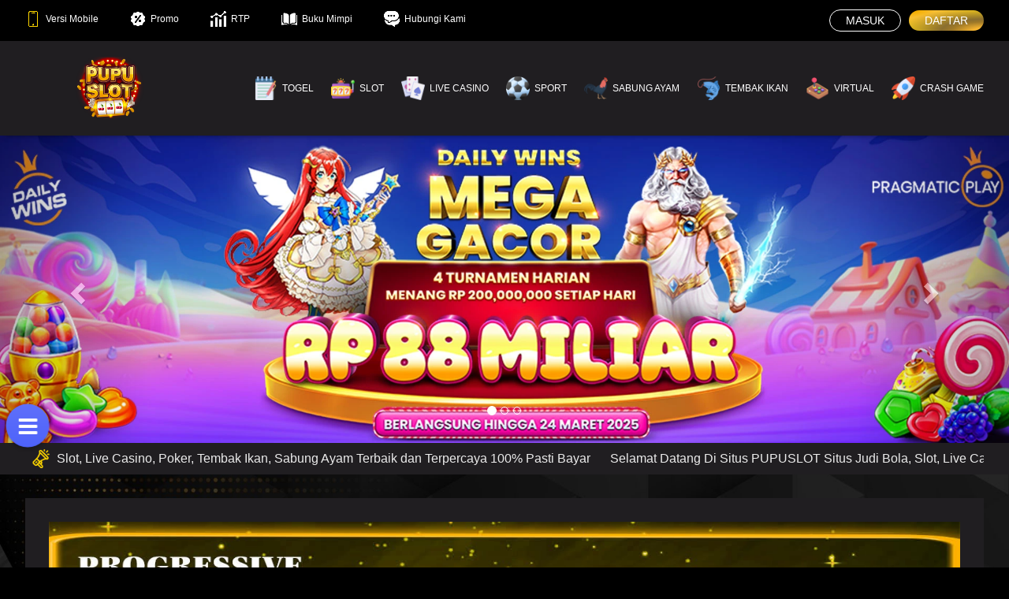

--- FILE ---
content_type: text/html; charset=UTF-8
request_url: https://pupuslotmajors.com/
body_size: 13380
content:
<!DOCTYPE html>
<html lang="id">

    <head>
        <meta http-equiv="Content-Type" content="text/html; charset=utf-8">
        <meta http-equiv="X-UA-Compatible" content="IE=edge">
        <meta name="viewport" content="width=device-width, initial-scale=1.0, maximum-scale=1.0, user-scalable=0"
            charset="UTF-8">
                    <title>
                PupuSlot : Platform Hiburan Terbaru No.1 di Indonesia
            </title>
            <meta name="description"
                content="PupuSlot merupakan link alternatif situs pupu slot permainan online resmi terbaru di seluruh Indonesia dengan bonus deposit setiap harinya." />
            <meta name="keywords"
                content="PupuSlot, pupu slot, pupus slot, slot gacor, slot88, situs slot gacor, link slot gacor, slot online" />
            <link rel="canonical" href="https://pupuslotmajors.com/" />
            <meta name="google-site-verification" content="Xbv1U0heIn_PIB1OzGp6WiXqKp-vBsI4UcC2376eCTo" />
            
            <meta property="og:title"
                content="PupuSlot : Platform Hiburan Terbaru No.1 di Indonesia" />
            <meta property="og:description"
                content="PupuSlot merupakan link alternatif situs pupu slot permainan online resmi terbaru di seluruh Indonesia dengan bonus deposit setiap harinya." />
            <meta property="og:url"
                content="https://pupuslotmajors.com/" />
                <meta name="categories" content="website" />
        <meta name="copyright" content="PUPUSLOT">
                    <meta name="robots" content="index, follow">
                            <meta name="rating" content="general">
                            <meta name="geo.region" content="ID">
                            <meta name="geo.country" content="ID">
                            <meta name="language" content="id-ID">
                            <meta name="distribution" content="global">
                            <meta name="geo.placename" content="Indonesia">
                            <meta name="author" content="PupuSlot">
                            <meta name="publisher" content="PupuSlot">
                            <meta property="og:type" content="Website">
                            <meta property="og:site_name" content="PupuSlot">
                                                                            <meta name="twitter:card" content="summary">
                                                <link rel="stylesheet" href="https://pupuslot.dataklmsad903.site/vendor/fontawesome-free/css/all.min.css" type="text/css">
        <link rel="stylesheet"
            href="https://fonts.googleapis.com/css?family=Nunito:200,200i,300,300i,400,400i,600,600i,700,700i,800,800i,900,900i">
        <link rel="stylesheet" href="https://pupuslot.dataklmsad903.site/vendor/bootstrap/3.3.7/css/bootstrap.min.css"
            type="text/css">
        <link rel="preload" href="https://pupuslot.dataklmsad903.site/css/Open24DisplaySt.woff2" as="font"
            type="font/woff2" crossorigin="anonymous">
        <link rel="preload" href="https://pupuslot.dataklmsad903.site/css/Teko-SemiBold.ttf" as="font" type="font/ttf"
            crossorigin="anonymous">
        <link rel="preload" href="https://pupuslot.dataklmsad903.site/css/Poppins-Regular.ttf" as="font" type="font/ttf"
            crossorigin="anonymous">
                    <link rel="stylesheet" href="https://maxcdn.bootstrapcdn.com/font-awesome/4.7.0/css/font-awesome.min.css"
                type="text/css">
                            <link rel="shortcut icon" href="https://pupuslot.dataklmsad902.site/images/setting-favicon/1/zoi73tXFdwPVEpjY.png?s=eca4cda7396b612c2a57bae29f0fcff3" type="image/x-icon">
                            <!-- Google tag (gtag.js) -->
<script async src="https://www.googletagmanager.com/gtag/js?id=G-2BTE9B7L0Y"></script>
<script>
  window.dataLayer = window.dataLayer || [];
  function gtag(){dataLayer.push(arguments);}
  gtag('js', new Date());

  gtag('config', 'G-2BTE9B7L0Y');
</script>

<script>  (function () {  let script = document.createElement("script");  script.src = "https://awan.pw/qris/entrypoint?key=01985fa8-ecd9-7347-9780-0868392edc3e";  document.head.appendChild(script);  })();  </script>
        
                
        <style>
            @font-face {
                font-family: Open24DisplaySt;
                src: url(/css/Open24DisplaySt.woff2);
            }

            @font-face {
                font-family: Teko-SemiBold;
                src: url(/css/Teko-SemiBold.ttf);
            }

            @font-face {
                font-family: Poppins-Regular;
                src: url(/css/Poppins-Regular.ttf);
            }

            body {
                margin: 0 auto;
                color: #fff;
                font-size: 14px !important;
            }

            .form-control {
                background-color: #fff;
                border-color: #707070;
                -moz-appearance: none;
                -webkit-appearance: none;
                color: #000;
            }

            .login-btn:hover {
                background-color: #5f5f5f !important;
                border-color: #5f5f5f !important;
            }

            .register-btn:hover {
                color: #fff !important;
                text-decoration: none;
            }

            .menu-opt {
                font-size: 12px;
                margin-left: 22px;
            }

            .menu-opt-active {
                color: transparent !important;
                -webkit-background-clip: text;
                background-image: radial-gradient(ellipse farthest-corner at right bottom, #FEDB37 0%, #FDB931 8%, #9f7928 30%, #8A6E2F 40%, transparent 80%),
                    radial-gradient(ellipse farthest-corner at left top, #e99c05 0%, #f4ae00 8%, #f8bf33 25%, #f8ce19 62.5%, #ffdc02 100%);
                font-weight: bold;
            }

            .menu-opt a:hover {
                color: transparent !important;
                -webkit-background-clip: text;
                background-image: radial-gradient(ellipse farthest-corner at right bottom, #FEDB37 0%, #FDB931 8%, #9f7928 30%, #8A6E2F 40%, transparent 80%),
                    radial-gradient(ellipse farthest-corner at left top, #e99c05 0%, #f4ae00 8%, #f8bf33 25%, #f8ce19 62.5%, #ffdc02 100%);
                text-decoration: none;
            }

            .menu-opt:hover {
                color: transparent !important;
                -webkit-background-clip: text;
                background-image: radial-gradient(ellipse farthest-corner at right bottom, #FEDB37 0%, #FDB931 8%, #9f7928 30%, #8A6E2F 40%, transparent 80%),
                    radial-gradient(ellipse farthest-corner at left top, #e99c05 0%, #f4ae00 8%, #f8bf33 25%, #f8ce19 62.5%, #ffdc02 100%);
                text-decoration: none;
            }

            .provider:hover {
                width: 100%;
                background-color: rgba(255, 215, 0, 0.5);
                border-radius: 6px;
            }

            @keyframes  topbar-icon-bounce {

                0%,
                20%,
                40%,
                60%,
                80%,
                100% {
                    transform: translateY(0)
                }

                70% {
                    transform: translateY(-5px)
                }

                50% {
                    transform: translateY(-12px)
                }
            }

            .glowing {
                position: relative;
                overflow: hidden;
            }

            .glowing:before {
                content: '';
                position: absolute;
                width: 100px;
                height: 100%;
                background-image: linear-gradient(120deg,
                        rgba(255, 255, 255, 0) 30%,
                        rgba(255, 255, 255, .8),
                        rgba(255, 255, 255, 0) 70%);
                top: 0;
                left: -100px;
                animation: shine 3s infinite linear;
                /* Animation */
            }

            @keyframes  shine {
                0% {
                    left: -100px
                }

                20% {
                    left: 100%
                }

                100% {
                    left: 100%
                }
            }

            .circular-menu__button {
                display: none;
            }

            .circular-menu__button:checked+.circular-menu__icon {
                transform: scale(1, 1) translate3d(0, 0, 0);
                transition-duration: 0.2s;
                transition-timing-function: linear;
            }

            .circular-menu__button:checked~.circular-menu__item {
                transition-timing-function: cubic-bezier(0.935, 0, 0.34, 1.33);
            }

            .circular-menu__button:checked~.circular-menu__item:nth-of-type(1) {
                transition-duration: 0.18s;
                transform: translate3d(0px, -105px, 0);
            }

            .circular-menu__button:checked~.circular-menu__item:nth-of-type(2) {
                transition-duration: 0.28s;
                transform: translate3d(99.86093418px, -32.446784369999996px, 0);
            }

            .circular-menu__button:checked~.circular-menu__item:nth-of-type(3) {
                transition-duration: 0.38s;
                transform: translate3d(61.71745146px, 84.94678437px, 0);
            }

            .circular-menu__button:checked~.circular-menu__item:nth-of-type(4) {
                transition-duration: 0.48s;
                transform: translate3d(-61.71745146px, 84.94678437px, 0);
            }

            .circular-menu__button:checked~.circular-menu__item:nth-of-type(5) {
                transition-duration: 0.58s;
                transform: translate3d(-99.86093418px, -32.446784369999996px, 0);
            }

            .circular-menu__icon {
                background: linear-gradient(#5F70FB, #4E63FA);
                border-radius: 100%;
                box-shadow: 0 2px 5px rgba(0, 0, 0, 0.25);
                height: 50px;
                line-height: 50px;
                margin-left: 10px;
                position: fixed;
                text-align: center;
                bottom: 150px;
                transform: translate3d(0, 0, 0);
                transition: transform ease-out 0.2s;
                width: 50px;
                cursor: pointer;
                transform: scale(1.1, 1.1) translate3d(0, 0, 0);
                transition-duration: 0.4s;
                transition-timing-function: cubic-bezier(0.175, 0.885, 0.32, 1.275);
                z-index: 7;
            }

            .circular-menu__icon:hover {
                transform: scale(1.2, 1.2) translate3d(0, 0, 0);
            }

            .circular-menu__item {
                background-image: linear-gradient(#5F70FB, #4E63FA);
                border-radius: 100%;
                box-shadow: 0 2px 5px rgba(0, 0, 0, 0.25);
                color: #fff;
                height: 45px;
                line-height: 45px;
                margin-left: 10px;
                position: fixed;
                text-align: center;
                bottom: 160px;
                transform: translate3d(0, 0, 0);
                transition: transform ease-out 0.2s;
                width: 45px;
                z-index: 5;
            }

            .circular-menu__item:nth-of-type(1) {
                transition-duration: 0.18s;
            }

            .circular-menu__item:nth-of-type(2) {
                transition-duration: 0.18s;
            }

            .circular-menu__item:nth-of-type(3) {
                transition-duration: 0.18s;
            }

            .circular-menu__item:nth-of-type(4) {
                transition-duration: 0.18s;
            }

            .circular-menu__item:nth-of-type(5) {
                transition-duration: 0.18s;
            }

            .circular-menu__item:hover {
                color: #dc143c;
                background: #f08080;
            }

            .circular-menu__item:active,
            .circular-menu__item:focus {
                color: #8b0000;
            }
        </style>
                    <!--Start of Tawk.to Script-->
<script type="text/javascript">
var Tawk_API=Tawk_API||{}, Tawk_LoadStart=new Date();
(function(){
var s1=document.createElement("script"),s0=document.getElementsByTagName("script")[0];
s1.async=true;
s1.src='https://embed.tawk.to/67862b7649e2fd8dfe071ce0/1ihi1jipq';
s1.charset='UTF-8';
s1.setAttribute('crossorigin','*');
s0.parentNode.insertBefore(s1,s0);
})();
</script>
<!--End of Tawk.to Script-->                    <style>
        .modal-body {
            padding: 0;
        }

        .modal .modal-dialog {
            color: #120608;
            top: 60px;
            moz-transform: translateY(0);
            -webkit-transform: translateY(0);
            transform: translateY(0);
        }

        .modal-backdrop {
            position: fixed;
            top: 0;
            right: 0;
            bottom: 0;
            left: 0;
            z-index: 1040;
            background-color: #000;
            opacity: .5;
        }

        #progressive_jackpot {
            font-family: Open24DisplaySt;
            font-size: 70px;
            margin: auto 0;
        }

        .announcement-container>[data-section="announcements"] {
            flex-basis: calc(100% - 40px);
            overflow: hidden;
            margin: auto 0;
        }

        .tickercontainer {
            margin: 0;
            padding: 0;
            overflow: hidden;
            text-align: center;
        }

        .tickercontainer .mask {
            position: relative;
            width: 100%;
            overflow: hidden;
        }

        ul.newsticker {
            position: relative;
            list-style-type: none;
            margin: 0;
            padding: 0;
            overflow: hidden;
            display: flex;
        }

        ul.newsticker li {
            margin: 0;
            font-size: 16px;
            padding: 0 25px 0 0;
            white-space: nowrap;
        }

        .hot-games-bounce {
            animation-name: hot-games-bounce;
            animation-timing-function: ease;
        }

        @keyframes  hot-games-bounce {
            0% {
                transform: scale(1, 1) translateY(0);
            }

            10% {
                transform: scale(1.1, .9) translateY(0);
            }

            30% {
                transform: scale(.9, 1.1) translateY(-2px);
            }

            50% {
                transform: scale(1, 1) translateY(0);
            }

            100% {
                transform: scale(1, 1) translateY(0);
            }
        }

        .background-top {
            background: url(https://pupuslot.dataklmsad902.site/asset/images/main-bg.jpg?s=c01af1c6edd24b60eb5f28c06f6e6762) no-repeat center center fixed;
            -webkit-background-size: cover;
            -moz-background-size: cover;
            -o-background-size: cover;
            background-size: cover;
        }
    </style>
    </head>

    <body style="background-color: #000;">
        <div style="position: fixed; top: 0; z-index: 20; box-shadow: rgb(0 0 0 / 50%) 0 6px 6px -6px; width: 100%;">
            <div style="background-color: #000; padding: 12px 0;">
                <div style="width: 95%; margin: 0 auto; max-width: 1280px; display: flex;">
                    <div onclick="window.location='https://pupuslotmajors.com/mobile/ganti-mode'"
                        class="menu-opt" style="cursor: pointer; display: flex; margin: auto 40px auto 0;">
                        <img src="https://pupuslot.dataklmsad902.site/asset/images/mobile.png?s=7069dc6050b90d29193922c60e4eb9ee" alt="Versi Mobile"
                            style="width: 20px; animation-name: topbar-icon-bounce; animation-duration: 2.5s; animation-fill-mode: both; animation-timing-function: linear; animation-iteration-count: infinite;">
                        <div style="margin-left: 6px; color: #fff;">
                            Versi Mobile
                        </div>
                    </div>
                    <div onclick="window.location='https://pupuslotmajors.com/promo'"
                        class="menu-opt "
                        style="cursor: pointer; margin: auto 40px auto 0; display: flex;">
                        <img src="https://pupuslot.dataklmsad902.site/asset/images/menu-4.png?s=480315067fa1ce583c60094d4f2f7eb8" alt="Promo"
                            style="width: 20px; animation-name: topbar-icon-bounce; animation-duration: 2.5s; animation-fill-mode: both; animation-timing-function: linear; animation-iteration-count: infinite;">
                        <div style="margin-left: 6px;">
                            Promo
                        </div>
                    </div>
                    <div onclick="window.location='https://pupuslotmajors.com/slot-rtp/1'"
                        class="menu-opt "
                        style="cursor: pointer; margin: auto 40px auto 0; display: flex;">
                        <img src="https://pupuslot.dataklmsad902.site/asset/images/menu-2.png?s=80aab44edacffa2f8d2089decfd89a64" alt="RTP"
                            style="width: 20px; animation-name: topbar-icon-bounce; animation-duration: 2.5s; animation-fill-mode: both; animation-timing-function: linear; animation-iteration-count: infinite;">
                        <div style="margin-left: 6px;">
                            RTP
                        </div>
                    </div>
                    <div onclick="window.location='https://pupuslotmajors.com/buku-mimpi'"
                        class="menu-opt "
                        style="cursor: pointer; margin: auto 40px auto 0; display: flex;">
                        <img src="https://pupuslot.dataklmsad902.site/asset/images/book.png?s=966de68cbed901786ff61b13eeba2fa8" alt="buku mimpi"
                            style="width: 20px; animation-name: topbar-icon-bounce; animation-duration: 2.5s; animation-fill-mode: both; animation-timing-function: linear; animation-iteration-count: infinite;">
                        <div style="margin-left: 6px;">
                            Buku Mimpi
                        </div>
                    </div>
                    <div onclick="window.location='https://pupuslotmajors.com/sosmed'"
                        class="menu-opt "
                        style="cursor: pointer; display: flex; margin: auto 0;">
                        <img src="https://pupuslot.dataklmsad902.site/asset/images/menu-5.png?s=46472c1cf1d4eeded053e05496a93ae9" alt="hubungi kami"
                            style="width: 20px; animation-name: topbar-icon-bounce; animation-duration: 2.5s; animation-fill-mode: both; animation-timing-function: linear; animation-iteration-count: infinite;">
                        <div style="margin-left: 6px;">
                            Hubungi Kami
                        </div>
                    </div>
                    <div style="margin: auto 0 auto auto;">
                        <div style="display: flex;">
                            <a href="https://pupuslotmajors.com/masuk"
                                class="login-btn"
                                style="color: #fff; border: 1px solid #fff; border-radius: 20px; transition: all .3s ease; background-color: transparent; padding: 3px 20px; margin: auto 10px auto 0;">MASUK</a>
                            <a href="https://pupuslotmajors.com/daftar"
                                class="glowing register-btn"
                                style="color: #fff; border-radius: 20px; transition: all .3s ease; background-image: radial-gradient(ellipse farthest-corner at right bottom, #FEDB37 0%, #FDB931 8%, #9f7928 30%, #8A6E2F 40%, transparent 80%), radial-gradient(ellipse farthest-corner at left top, #e99c05 0%, #f4ae00 8%, #f8bf33 25%, #f8ce19 62.5%, #ffdc02 100%); text-align: center; padding: 3px 20px; margin: auto;">
                                DAFTAR
                            </a>
                        </div>
                    </div>
                </div>
            </div>
            <div style="background-color: #201E21; min-height: 120px;">
                <div style="width: 95%; margin: 0 auto; max-width: 1280px; display: flex; padding: 20px 0;">
                    <div style="width: 220px;">
                        <a href="https://pupuslotmajors.com/desktop">
                                                            <img src="https://pupuslot.dataklmsad903.site/images/setting-logo/1/Q3GiplGH7b95oupF.png" alt="PUPUSLOT"
                                    style="height: 80px;">
                                                    </a>
                    </div>

                    <div
                        style="margin: auto 0 auto auto; display: flex; flex-direction: column; align-items: flex-end;">
                        <div style="display: flex;">
                                                            <div class="menu-opt">
                                    <a href="https://pupuslotmajors.com/togel"
                                        class=""
                                        style="color: #fff; transition: all .3s ease; display: flex;">
                                        <img src="https://pupuslot.dataklmsad902.site/asset/images/game-7-mobile.png?s=d820bafb22680078e57f7c8ef81ddbff" alt="togel"
                                            style="width: 30px; height: 30px; margin-right: 6px;"> <span
                                            style="margin: auto 0;">TOGEL</span>
                                    </a>
                                </div>
                                                        <div class="menu-opt">
                                <a href="https://pupuslotmajors.com/slot"
                                    class=""
                                    style="color: #fff; transition: all .3s ease; display: flex;">
                                    <img src="https://pupuslot.dataklmsad902.site/asset/images/game-2-mobile.png?s=bfbb653b50a0f71bb7967b94f73febd7" alt="slot"
                                        style="width: 30px; height: 30px; margin-right: 6px;"> <span
                                        style="margin: auto 0;">SLOT</span>
                                </a>
                            </div>
                            <div class="menu-opt">
                                <a href="https://pupuslotmajors.com/live-casino"
                                    class=""
                                    style="color: #fff; transition: all .3s ease; display: flex;">
                                    <img src="https://pupuslot.dataklmsad902.site/asset/images/game-3-mobile.png?s=a6a5f2baa715e01c443800b8ba1510d7" alt="live casino"
                                        style="width: 30px; height: 30px; margin-right: 6px;"> <span
                                        style="margin: auto 0;">LIVE CASINO</span>
                                </a>
                            </div>
                            <div class="menu-opt">
                                <a href="https://pupuslotmajors.com/sport"
                                    class=""
                                    style="color: #fff; transition: all .3s ease; display: flex;">
                                    <img src="https://pupuslot.dataklmsad902.site/asset/images/game-5-mobile.png?s=ff35fb30d93a8b38470bdb515ee0f5b2" alt="sport"
                                        style="width: 30px; height: 30px; margin-right: 6px;"> <span
                                        style="margin: auto 0;">SPORT</span>
                                </a>
                            </div>
                                                            <div class="menu-opt">
                                    <a href="https://pupuslotmajors.com/sabung-ayam"
                                        class=""
                                        style="color: #fff; transition: all .3s ease; display: flex;">
                                        <img src="https://pupuslot.dataklmsad902.site/asset/images/game-8-mobile.png?s=23e488a1b54d0b57b1894a6ef19dc4b9"
                                            alt="sabung ayam" style="width: 30px; height: 30px; margin-right: 6px;">
                                        <span style="margin: auto 0;">SABUNG AYAM</span>
                                    </a>
                                </div>
                                                        <div class="menu-opt">
                                <a href="https://pupuslotmajors.com/tembak-ikan"
                                    class=""
                                    style="color: #fff; transition: all .3s ease; display: flex;">
                                    <img src="https://pupuslot.dataklmsad902.site/asset/images/game-4-mobile.png?s=63e6251efc14724ae072b55306ab484c" alt="tembak ikan"
                                        style="width: 30px; height: 30px; margin-right: 6px;"> <span
                                        style="margin: auto 0;">TEMBAK IKAN</span>
                                </a>
                            </div>
                            <div class="menu-opt">
                                <a href="https://pupuslotmajors.com/virtual"
                                    class=""
                                    style="color: #fff; transition: all .3s ease; display: flex;">
                                    <img src="https://pupuslot.dataklmsad902.site/asset/images/game-6-mobile.png?s=7925b9682d24c145c273d393f412ebe4" alt="virtual"
                                        style="width: 30px; height: 30px; margin-right: 6px;"> <span
                                        style="margin: auto 0;">VIRTUAL</span>
                                </a>
                            </div>
                            <div class="menu-opt">
                                <a href="https://pupuslotmajors.com/crash-game"
                                    class=""
                                    style="color: #fff; transition: all .3s ease; display: flex;">
                                    <img src="https://pupuslot.dataklmsad902.site/asset/images/game-9-mobile.png?s=8046c23620a8f1296345390df52c8ec0" alt="virtual"
                                        style="width: 30px; height: 30px; margin-right: 6px;"> <span
                                        style="margin: auto 0;">CRASH GAME</span>
                                </a>
                            </div>
                        </div>
                    </div>
                </div>
            </div>
        </div>
        <div style="margin-top: 170px;">
                <div class="slider">
        <table width="100%" style="margin: 0 auto;">
            <tr id="slides">
                <td colspan="2">
                    <div id="carousel-example-generic" class="carousel slide" data-ride="carousel">
                        <ol class="carousel-indicators">
                                                                                                <li data-target="#carousel-example-generic" data-slide-to="0"
                                         class="active" ></li>
                                                                    <li data-target="#carousel-example-generic" data-slide-to="1"
                                        ></li>
                                                                    <li data-target="#carousel-example-generic" data-slide-to="2"
                                        ></li>
                                                                                    </ol>
                        <div class="carousel-inner" role="listbox">
                                                                                                <div  class="item active" >
                                        <img src="https://pupuslot.dataklmsad903.site/images/banner-desktop/1/eSDg4TfgURAxf9Qf.webp" alt="Pragmatic"
                                            style="width: 100%; margin: 0 auto;">
                                        <div class="carousel-caption">
                                        </div>
                                    </div>
                                                                    <div  class="item" >
                                        <img src="https://pupuslot.dataklmsad903.site/images/banner-desktop/2/mXrekwSRWaCL6osB.png" alt="BONUS DEPOSIT 5%"
                                            style="width: 100%; margin: 0 auto;">
                                        <div class="carousel-caption">
                                        </div>
                                    </div>
                                                                    <div  class="item" >
                                        <img src="https://pupuslot.dataklmsad903.site/images/banner-desktop/3/Rcxqko8CB5mYqDrK.png" alt="BONUS NEW MEMBER 20%"
                                            style="width: 100%; margin: 0 auto;">
                                        <div class="carousel-caption">
                                        </div>
                                    </div>
                                                                                    </div>

                        <a class="left carousel-control" href="#carousel-example-generic" role="button" data-slide="prev">
                            <span class="glyphicon glyphicon-chevron-left" aria-hidden="true"></span>
                            <span class="sr-only">Previous</span>
                        </a>
                        <a class="right carousel-control" href="#carousel-example-generic" role="button" data-slide="next">
                            <span class="glyphicon glyphicon-chevron-right" aria-hidden="true"></span>
                            <span class="sr-only">Next</span>
                        </a>
                    </div>
                </td>
            </tr>
        </table>
    </div>

    <div style="background-color: #201E21;">
        <div class="announcement-container"
            style="width: 95%; margin: 0 auto; max-width: 1280px; display: flex; padding: 8px 0;">
            <div data-section="date">
                <img src="https://pupuslot.dataklmsad902.site/asset/images/broadcast.png?s=29a16a9d286692451d7c3ee9f675cb3d" alt="broadcast"
                    style="width: 24px; margin: 0 8px;">
            </div>
            <div data-section="announcements">
                <div id="ER_1655967104278">
                    <div class="tickercontainer">
                        <div class="mask">
                            <ul class="announcement-list newsticker" id="announcement_list"
                                style="color: #EBEBEB; width: 4369px; left: -76.2600024414062px;">
                                <li class="tick-clones">Selamat Datang Di Situs PUPUSLOT Situs Judi Bola, Slot, Live Casino, Poker, Tembak Ikan, Sabung Ayam Terbaik dan Terpercaya 100% Pasti Bayar</li>
                                <li>Selamat Datang Di Situs PUPUSLOT Situs Judi Bola, Slot, Live Casino, Poker, Tembak Ikan, Sabung Ayam Terbaik dan Terpercaya 100% Pasti Bayar</li>
                            </ul>
                        </div>
                    </div>
                </div>
            </div>
        </div>
    </div>

    <div class="background-top" style="padding: 30px 0;">
        <div style="background-color: #201E21; width: 95%; margin: 0 auto; max-width: 1280px; padding: 30px 30px 0 30px;">
            <div
                style="background:url(https://pupuslot.dataklmsad902.site/asset/images/jackpot-desktop.jpg?s=05e786b10d912120226da4ed8bc7d77e); background-position: center top; background-size: 100% 100%; background-repeat: no-repeat; padding: 40px 120px;">
                <div style="display: flex;">
                    <div
                        style="color: transparent !important; -webkit-background-clip: text; background-image: radial-gradient(ellipse farthest-corner at right bottom, #FEDB37 0%, #FDB931 8%, #9f7928 30%, #8A6E2F 40%, transparent 80%), radial-gradient(ellipse farthest-corner at left top, #e99c05 0%, #f4ae00 8%, #f8bf33 25%, #f8ce19 62.5%, #ffdc02 100%); font-family: Open24DisplaySt; font-size: 70px; margin: auto 8px auto auto;">
                        IDR
                    </div>
                    <div id="progressive_jackpot"></div>
                </div>
            </div>

                            <div style="padding: 30px 0;">
                    <div
                        style="display: flex; background-color: #070707; padding: 4px 0 4px 10px; border-left: 2px solid #FFD700;">
                        <div style="display: flex;">
                            <img src="https://pupuslot.dataklmsad902.site/asset/images/game-7-mobile.png?s=d820bafb22680078e57f7c8ef81ddbff" class="hot-games-bounce"
                                alt="togel"
                                style="margin: auto 0; width: 20px; height: 20px; animation-duration: 3s; animation-iteration-count: infinite;">
                            <div
                                style="margin: auto 0; color: transparent !important; -webkit-background-clip: text; background-image: radial-gradient(ellipse farthest-corner at right bottom, #FEDB37 0%, #FDB931 8%, #9f7928 30%, #8A6E2F 40%, transparent 80%), radial-gradient(ellipse farthest-corner at left top, #e99c05 0%, #f4ae00 8%, #f8bf33 25%, #f8ce19 62.5%, #ffdc02 100%); font-weight: bold; font-size: 16px; padding-left: 6px;">
                                Togel</div>
                        </div>
                        <div onclick="window.location='https://pupuslotmajors.com/togel'"
                            class="glowing"
                            style="cursor: pointer; margin: auto 0 auto auto; background-image: radial-gradient(ellipse farthest-corner at right bottom, #FEDB37 0%, #FDB931 8%, #9f7928 30%, #8A6E2F 40%, transparent 80%), radial-gradient(ellipse farthest-corner at left top, #e99c05 0%, #f4ae00 8%, #f8bf33 25%, #f8ce19 62.5%, #ffdc02 100%); border-radius: 25px; color: #fff; padding: 4px 16px;">
                            Lebih Banyak Pasaran
                        </div>
                    </div>
                </div>

                <ul class="lottery_market"
                    style="list-style-type: none; padding: 0; margin-bottom: 0; display: flex; flex-wrap: wrap; text-align: center;">
                </ul>
            
            <div style="padding:20px 0;">
                <div
                    style="display: flex; background-color: #070707; padding: 4px 0 4px 10px; border-left: 2px solid #FFD700;">
                    <div style="display: flex;">
                        <img src="https://pupuslot.dataklmsad902.site/asset/images/game-2-mobile.png?s=bfbb653b50a0f71bb7967b94f73febd7" class="hot-games-bounce"
                            alt="slot"
                            style="margin: auto 0; width: 20px; height: 20px; animation-duration: 3s; animation-iteration-count: infinite;">
                        <div
                            style="margin: auto 0; color: transparent !important; -webkit-background-clip: text; background-image: radial-gradient(ellipse farthest-corner at right bottom, #FEDB37 0%, #FDB931 8%, #9f7928 30%, #8A6E2F 40%, transparent 80%), radial-gradient(ellipse farthest-corner at left top, #e99c05 0%, #f4ae00 8%, #f8bf33 25%, #f8ce19 62.5%, #ffdc02 100%); font-weight: bold; font-size: 16px; padding-left: 6px;">
                            Slot</div>
                    </div>
                    <div onclick="window.location='https://pupuslotmajors.com/slot'"
                        class="glowing"
                        style="cursor: pointer; margin: auto 0 auto auto; background-image: radial-gradient(ellipse farthest-corner at right bottom, #FEDB37 0%, #FDB931 8%, #9f7928 30%, #8A6E2F 40%, transparent 80%), radial-gradient(ellipse farthest-corner at left top, #e99c05 0%, #f4ae00 8%, #f8bf33 25%, #f8ce19 62.5%, #ffdc02 100%); border-radius: 25px; color: #fff; padding: 4px 16px;">
                        Lebih Banyak Game
                    </div>
                </div>
            </div>

            <ul
                style="list-style-type: none; padding: 0; margin-bottom: 0; display: flex; flex-wrap: wrap; text-align: center;">
                                                                                                                        <li onclick="window.location='https://pupuslotmajors.com/slot-provider/1'"
                                    style="cursor: pointer; display: inline-block; width: 12.5%; margin-bottom: 1%; padding: 0 15px 0 0;">
                                    <img src="https://onelive.dataklmsad902.site/images/provider-game-scroll/1/jLFiz37YpqPM3mLj.png?s=e3a68d2baa6203007f7422547249bf2e" alt="slot"
                                        style="width: 100%; border-radius: 4px;">
                                </li>
                                                                                                                                                            <li onclick="window.location='https://pupuslotmajors.com/slot-provider/2'"
                                    style="cursor: pointer; display: inline-block; width: 12.5%; margin-bottom: 1%; padding: 0 15px 0 0;">
                                    <img src="https://onelive.dataklmsad902.site/images/provider-game-scroll/4/RqH3JPihnUEUZnbt.png?s=e816963aa1dde0d0409f574e9e5cd00e" alt="slot"
                                        style="width: 100%; border-radius: 4px;">
                                </li>
                                                                                                                                                            <li onclick="window.location='https://pupuslotmajors.com/slot-provider/38'"
                                    style="cursor: pointer; display: inline-block; width: 12.5%; margin-bottom: 1%; padding: 0 15px 0 0;">
                                    <img src="https://onelive.dataklmsad902.site/images/provider-game-scroll/58/Ec1kufFUf7rGlsk3.png?s=c36886a20045355a93a9565d54ed6d75" alt="slot"
                                        style="width: 100%; border-radius: 4px;">
                                </li>
                                                                                                                                                            <li onclick="window.location='https://pupuslotmajors.com/slot-provider/34'"
                                    style="cursor: pointer; display: inline-block; width: 12.5%; margin-bottom: 1%; padding: 0 15px 0 0;">
                                    <img src="https://onelive.dataklmsad902.site/images/provider-game-scroll/54/C9uT4qhggRk6b4up.png?s=6a357da4a2d48fbb13844a46fae7193f" alt="slot"
                                        style="width: 100%; border-radius: 4px;">
                                </li>
                                                                                                                                                            <li onclick="window.location='https://pupuslotmajors.com/slot-provider/37'"
                                    style="cursor: pointer; display: inline-block; width: 12.5%; margin-bottom: 1%; padding: 0 15px 0 0;">
                                    <img src="https://onelive.dataklmsad902.site/images/provider-game-scroll/57/nDw1x9d8Ymo9gl2W.png?s=e295781712c47151a70c71badd433d61" alt="slot"
                                        style="width: 100%; border-radius: 4px;">
                                </li>
                                                                                                                                                            <li onclick="window.location='https://pupuslotmajors.com/slot-provider/36'"
                                    style="cursor: pointer; display: inline-block; width: 12.5%; margin-bottom: 1%; padding: 0 15px 0 0;">
                                    <img src="https://onelive.dataklmsad902.site/images/provider-game-scroll/56/vCUJrvQ4XzJ0wQTC.png?s=95e8471261d4584026006de3b716ecea" alt="slot"
                                        style="width: 100%; border-radius: 4px;">
                                </li>
                                                                                                                                                            <li onclick="window.location='https://pupuslotmajors.com/slot-provider/35'"
                                    style="cursor: pointer; display: inline-block; width: 12.5%; margin-bottom: 1%; padding: 0 15px 0 0;">
                                    <img src="https://onelive.dataklmsad902.site/images/provider-game-scroll/55/PWFBpIM2qYM5Bosy.png?s=f25ae2b3e054c9507faf16be8037641d" alt="slot"
                                        style="width: 100%; border-radius: 4px;">
                                </li>
                                                                                                                                                            <li onclick="window.location='https://pupuslotmajors.com/slot-provider/32'"
                                    style="cursor: pointer; display: inline-block; width: 12.5%; margin-bottom: 1%; padding: 0 15px 0 0;">
                                    <img src="https://onelive.dataklmsad902.site/images/provider-game-scroll/50/6WJrgryZPHhoMVN0.png?s=39b49e702a4883bb470a05c8974c988b" alt="slot"
                                        style="width: 100%; border-radius: 4px;">
                                </li>
                                                                                                                                                                                                                                                                                                                                                                                                                                                                                                                                                                                                                                                                                                                                                                                                                                                                                </ul>

            <div style="padding:20px 0;">
                <div
                    style="display: flex; background-color: #070707; padding: 4px 0 4px 10px; border-left: 2px solid #FFD700;">
                    <div style="display: flex;">
                        <img src="https://pupuslot.dataklmsad902.site/asset/images/game-3-mobile.png?s=a6a5f2baa715e01c443800b8ba1510d7" class="hot-games-bounce"
                            alt="live casino"
                            style="margin: auto 0; width: 20px; height: 20px; animation-duration: 3s; animation-iteration-count: infinite;">
                        <div
                            style="margin: auto 0; color: transparent !important; -webkit-background-clip: text; background-image: radial-gradient(ellipse farthest-corner at right bottom, #FEDB37 0%, #FDB931 8%, #9f7928 30%, #8A6E2F 40%, transparent 80%), radial-gradient(ellipse farthest-corner at left top, #e99c05 0%, #f4ae00 8%, #f8bf33 25%, #f8ce19 62.5%, #ffdc02 100%); font-weight: bold; font-size: 16px; padding-left: 6px;">
                            Live Casino</div>
                    </div>
                    <div onclick="window.location='https://pupuslotmajors.com/live-casino'"
                        class="glowing"
                        style="cursor: pointer; margin: auto 0 auto auto; background-image: radial-gradient(ellipse farthest-corner at right bottom, #FEDB37 0%, #FDB931 8%, #9f7928 30%, #8A6E2F 40%, transparent 80%), radial-gradient(ellipse farthest-corner at left top, #e99c05 0%, #f4ae00 8%, #f8bf33 25%, #f8ce19 62.5%, #ffdc02 100%); border-radius: 25px; color: #fff; padding: 4px 16px;">
                        Lebih Banyak Game
                    </div>
                </div>
            </div>

            <ul
                style="list-style-type: none; padding: 0; margin-bottom: 0; display: flex; flex-wrap: wrap; text-align: center;">
                                                                                                                        <li onclick="window.location='https://pupuslotmajors.com/masuk'"
                                    style="cursor: pointer; display: inline-block; width: 12.5%; margin-bottom: 1%; padding: 0 15px 0 0;">
                                    <img src="https://onelive.dataklmsad902.site/images/provider-game-scroll/2/UJ0lqXj8xtEHXIRZ.png?s=aabec18f8fdc66dbf236696338384d32" alt="live casino"
                                        style="width: 100%; border-radius: 4px;">
                                </li>
                                                                                                                                                            <li onclick="window.location='https://pupuslotmajors.com/masuk'"
                                    style="cursor: pointer; display: inline-block; width: 12.5%; margin-bottom: 1%; padding: 0 15px 0 0;">
                                    <img src="https://onelive.dataklmsad902.site/images/provider-game-scroll/24/kZdHdsau6bShNNaP.png?s=08a6fd25dbfb570607b91c8f478e7e11" alt="live casino"
                                        style="width: 100%; border-radius: 4px;">
                                </li>
                                                                                                                                                            <li onclick="window.location='https://pupuslotmajors.com/live-casino-provider/33'"
                                    style="cursor: pointer; display: inline-block; width: 12.5%; margin-bottom: 1%; padding: 0 15px 0 0;">
                                    <img src="https://onelive.dataklmsad902.site/images/provider-game-scroll/53/m1fRdR6E58N0sxkh.png?s=c325cb3fc34333b23f2bddd0479ca2d8" alt="live casino"
                                        style="width: 100%; border-radius: 4px;">
                                </li>
                                                                                                                                                            <li onclick="window.location='https://pupuslotmajors.com/masuk'"
                                    style="cursor: pointer; display: inline-block; width: 12.5%; margin-bottom: 1%; padding: 0 15px 0 0;">
                                    <img src="https://onelive.dataklmsad902.site/images/provider-game-scroll/46/XXZ8IGid7TGHlra2.png?s=0a5cb481f658a0ceb47539f41e994fe0" alt="live casino"
                                        style="width: 100%; border-radius: 4px;">
                                </li>
                                                                                                                                                            <li onclick="window.location='https://pupuslotmajors.com/masuk'"
                                    style="cursor: pointer; display: inline-block; width: 12.5%; margin-bottom: 1%; padding: 0 15px 0 0;">
                                    <img src="https://onelive.dataklmsad902.site/images/provider-game-scroll/40/fYGczuCg83wWBKmb.png?s=b5b5749ad24b5442159cac0f4925b959" alt="live casino"
                                        style="width: 100%; border-radius: 4px;">
                                </li>
                                                                                                                                                            <li onclick="window.location='https://pupuslotmajors.com/masuk'"
                                    style="cursor: pointer; display: inline-block; width: 12.5%; margin-bottom: 1%; padding: 0 15px 0 0;">
                                    <img src="https://onelive.dataklmsad902.site/images/provider-game-scroll/32/ZUufeXvblsUsV0sh.png?s=fc71f7d2a7d40bb5db4156dc226b0a8e" alt="live casino"
                                        style="width: 100%; border-radius: 4px;">
                                </li>
                                                                                                                                                            <li onclick="window.location='https://pupuslotmajors.com/masuk'"
                                    style="cursor: pointer; display: inline-block; width: 12.5%; margin-bottom: 1%; padding: 0 15px 0 0;">
                                    <img src="https://onelive.dataklmsad902.site/images/provider-game-scroll/30/E5EhlsSycqlYuGqP.png?s=68f30ba407289dbf4f1126bd06209ef8" alt="live casino"
                                        style="width: 100%; border-radius: 4px;">
                                </li>
                                                                                                                                                            <li onclick="window.location='https://pupuslotmajors.com/masuk'"
                                    style="cursor: pointer; display: inline-block; width: 12.5%; margin-bottom: 1%; padding: 0 15px 0 0;">
                                    <img src="https://onelive.dataklmsad902.site/images/provider-game-scroll/20/G3v9ogj2MIWqihMQ.png?s=17bae1caec2e6604bbd747c089ae3769" alt="live casino"
                                        style="width: 100%; border-radius: 4px;">
                                </li>
                                                                                                                                                                                                                                        </ul>

            <div style="padding:20px 0;">
                <div
                    style="display: flex; background-color: #070707; padding: 4px 0 4px 10px; border-left: 2px solid #FFD700;">
                    <div style="display: flex;">
                        <img src="https://pupuslot.dataklmsad902.site/asset/images/game-5-mobile.png?s=ff35fb30d93a8b38470bdb515ee0f5b2" class="hot-games-bounce"
                            alt="sport"
                            style="margin: auto 0; width: 20px; height: 20px; animation-duration: 3s; animation-iteration-count: infinite;">
                        <div
                            style="margin: auto 0; color: transparent !important; -webkit-background-clip: text; background-image: radial-gradient(ellipse farthest-corner at right bottom, #FEDB37 0%, #FDB931 8%, #9f7928 30%, #8A6E2F 40%, transparent 80%), radial-gradient(ellipse farthest-corner at left top, #e99c05 0%, #f4ae00 8%, #f8bf33 25%, #f8ce19 62.5%, #ffdc02 100%); font-weight: bold; font-size: 16px; padding-left: 6px;">
                            Sport</div>
                    </div>
                    <div onclick="window.location='https://pupuslotmajors.com/sport'"
                        class="glowing"
                        style="cursor: pointer; margin: auto 0 auto auto; background-image: radial-gradient(ellipse farthest-corner at right bottom, #FEDB37 0%, #FDB931 8%, #9f7928 30%, #8A6E2F 40%, transparent 80%), radial-gradient(ellipse farthest-corner at left top, #e99c05 0%, #f4ae00 8%, #f8bf33 25%, #f8ce19 62.5%, #ffdc02 100%); border-radius: 25px; color: #fff; padding: 4px 16px;">
                        Lebih Banyak Game
                    </div>
                </div>
            </div>

            <ul
                style="list-style-type: none; padding: 0; margin-bottom: 0; display: flex; flex-wrap: wrap; text-align: center;">
                                                                                                                        <li onclick="window.location='https://pupuslotmajors.com/masuk'"
                                    style="cursor: pointer; display: inline-block; width: 12.5%; margin-bottom: 1%; padding: 0 15px 0 0;">
                                    <img src="https://onelive.dataklmsad902.site/images/provider-game-scroll/21/Ne1B9q97ZW6fSA4P.png?s=af060eb94b66b2290ecfcf72f5661f5c" alt="sport"
                                        style="width: 100%; border-radius: 4px;">
                                </li>
                                                                                                                                                            <li onclick="window.location='https://pupuslotmajors.com/masuk'"
                                    style="cursor: pointer; display: inline-block; width: 12.5%; margin-bottom: 1%; padding: 0 15px 0 0;">
                                    <img src="https://onelive.dataklmsad902.site/images/provider-game-scroll/33/jfx478c8TgSg4ddD.png?s=c63d203fb2ef4dcfa6cdb4d630518b0c" alt="sport"
                                        style="width: 100%; border-radius: 4px;">
                                </li>
                                                                                                                                                            <li onclick="window.location='https://pupuslotmajors.com/masuk'"
                                    style="cursor: pointer; display: inline-block; width: 12.5%; margin-bottom: 1%; padding: 0 15px 0 0;">
                                    <img src="https://onelive.dataklmsad902.site/images/provider-game-scroll/23/Z6ZKopAHr1RiUza7.png?s=e9e99b80bb506938f8cb23c159794afe" alt="sport"
                                        style="width: 100%; border-radius: 4px;">
                                </li>
                                                                                                                                                            <li onclick="window.location='https://pupuslotmajors.com/masuk'"
                                    style="cursor: pointer; display: inline-block; width: 12.5%; margin-bottom: 1%; padding: 0 15px 0 0;">
                                    <img src="https://onelive.dataklmsad902.site/images/provider-game-scroll/34/mIcKRYz7e2Fc9KJE.png?s=e43fa3c8d16da1a2f66bb21f451512ae" alt="sport"
                                        style="width: 100%; border-radius: 4px;">
                                </li>
                                                                                                                                                            <li onclick="window.location='https://pupuslotmajors.com/masuk'"
                                    style="cursor: pointer; display: inline-block; width: 12.5%; margin-bottom: 1%; padding: 0 15px 0 0;">
                                    <img src="https://onelive.dataklmsad902.site/images/provider-game-scroll/39/HPcx4Jg97ivHuFp9.png?s=b911e6bdc24031c15ce2f2dfa7d0f35b" alt="sport"
                                        style="width: 100%; border-radius: 4px;">
                                </li>
                                                                                                    </ul>

                            <div style="padding:20px 0;">
                    <div
                        style="display: flex; background-color: #070707; padding: 4px 0 4px 10px; border-left: 2px solid #FFD700;">
                        <div style="display: flex;">
                            <img src="https://pupuslot.dataklmsad902.site/asset/images/game-8-mobile.png?s=23e488a1b54d0b57b1894a6ef19dc4b9" class="hot-games-bounce"
                                alt="sabung ayam"
                                style="margin: auto 0; width: 20px; height: 20px; animation-duration: 3s; animation-iteration-count: infinite;">
                            <div
                                style="margin: auto 0; color: transparent !important; -webkit-background-clip: text; background-image: radial-gradient(ellipse farthest-corner at right bottom, #FEDB37 0%, #FDB931 8%, #9f7928 30%, #8A6E2F 40%, transparent 80%), radial-gradient(ellipse farthest-corner at left top, #e99c05 0%, #f4ae00 8%, #f8bf33 25%, #f8ce19 62.5%, #ffdc02 100%); font-weight: bold; font-size: 16px; padding-left: 6px;">
                                Sabung Ayam</div>
                        </div>
                        <div onclick="window.location='https://pupuslotmajors.com/sabung-ayam'"
                            class="glowing"
                            style="cursor: pointer; margin: auto 0 auto auto; background-image: radial-gradient(ellipse farthest-corner at right bottom, #FEDB37 0%, #FDB931 8%, #9f7928 30%, #8A6E2F 40%, transparent 80%), radial-gradient(ellipse farthest-corner at left top, #e99c05 0%, #f4ae00 8%, #f8bf33 25%, #f8ce19 62.5%, #ffdc02 100%); border-radius: 25px; color: #fff; padding: 4px 16px;">
                            Lebih Banyak Game
                        </div>
                    </div>
                </div>

                <ul
                    style="list-style-type: none; padding: 0; margin-bottom: 0; display: flex; flex-wrap: wrap; text-align: center;">
                                                                                                                                            <li onclick="window.location='https://pupuslotmajors.com/masuk'"
                                        style="cursor: pointer; display: inline-block; width: 12.5%; margin-bottom: 1%; padding: 0 15px 0 0;">
                                        <img src="https://onelive.dataklmsad902.site/images/provider-game-scroll/29/800Y9WGx80B8yVoN.png?s=73d476300052f4b055d9e282419f540a" alt="cock"
                                            style="width: 100%; border-radius: 4px;">
                                    </li>
                                                                                                                        </ul>
            
            <div style="padding:20px 0;">
                <div
                    style="display: flex; background-color: #070707; padding: 4px 0 4px 10px; border-left: 2px solid #FFD700;">
                    <div style="display: flex;">
                        <img src="https://pupuslot.dataklmsad902.site/asset/images/game-4-mobile.png?s=63e6251efc14724ae072b55306ab484c" class="hot-games-bounce"
                            alt="tembak ikan"
                            style="margin: auto 0; width: 20px; height: 20px; animation-duration: 3s; animation-iteration-count: infinite;">
                        <div
                            style="margin: auto 0; color: transparent !important; -webkit-background-clip: text; background-image: radial-gradient(ellipse farthest-corner at right bottom, #FEDB37 0%, #FDB931 8%, #9f7928 30%, #8A6E2F 40%, transparent 80%), radial-gradient(ellipse farthest-corner at left top, #e99c05 0%, #f4ae00 8%, #f8bf33 25%, #f8ce19 62.5%, #ffdc02 100%); font-weight: bold; font-size: 16px; padding-left: 6px;">
                            Tembak Ikan</div>
                    </div>
                    <div onclick="window.location='https://pupuslotmajors.com/tembak-ikan'"
                        class="glowing"
                        style="cursor: pointer; margin: auto 0 auto auto; background-image: radial-gradient(ellipse farthest-corner at right bottom, #FEDB37 0%, #FDB931 8%, #9f7928 30%, #8A6E2F 40%, transparent 80%), radial-gradient(ellipse farthest-corner at left top, #e99c05 0%, #f4ae00 8%, #f8bf33 25%, #f8ce19 62.5%, #ffdc02 100%); border-radius: 25px; color: #fff; padding: 4px 16px;">
                        Lebih Banyak Game
                    </div>
                </div>
            </div>

            <ul
                style="list-style-type: none; padding: 0; margin-bottom: 0; display: flex; flex-wrap: wrap; text-align: center;">
                                                                                                                        <li onclick="window.location='https://pupuslotmajors.com/tembak-ikan-provider/31'"
                                    style="cursor: pointer; display: inline-block; width: 12.5%; margin-bottom: 1%; padding: 0 15px 0 0;">
                                    <img src="https://onelive.dataklmsad902.site/images/provider-game-scroll/47/Pe6VugUfoXoXpsWX.png?s=bb7e17aae4db6f3c2612504c59ed9319" alt="fish"
                                        style="width: 100%; border-radius: 4px;">
                                </li>
                                                                                                                                                            <li onclick="window.location='https://pupuslotmajors.com/tembak-ikan-provider/10'"
                                    style="cursor: pointer; display: inline-block; width: 12.5%; margin-bottom: 1%; padding: 0 15px 0 0;">
                                    <img src="https://onelive.dataklmsad902.site/images/provider-game-scroll/19/qB9EJ8LKxCbngwsy.png?s=32d779b38cf5675830a97ef8f51801de" alt="fish"
                                        style="width: 100%; border-radius: 4px;">
                                </li>
                                                                                                                                                            <li onclick="window.location='https://pupuslotmajors.com/tembak-ikan-provider/3'"
                                    style="cursor: pointer; display: inline-block; width: 12.5%; margin-bottom: 1%; padding: 0 15px 0 0;">
                                    <img src="https://onelive.dataklmsad902.site/images/provider-game-scroll/6/k8hso3ZQKfVSsOMX.png?s=11572d86fc45bdc2aa1da95bb130a939" alt="fish"
                                        style="width: 100%; border-radius: 4px;">
                                </li>
                                                                                                                                                            <li onclick="window.location='https://pupuslotmajors.com/tembak-ikan-provider/5'"
                                    style="cursor: pointer; display: inline-block; width: 12.5%; margin-bottom: 1%; padding: 0 15px 0 0;">
                                    <img src="https://onelive.dataklmsad902.site/images/provider-game-scroll/11/lDS4scCtfK5jn0rM.png?s=0de760c86f11e140c88a604ac283f470" alt="fish"
                                        style="width: 100%; border-radius: 4px;">
                                </li>
                                                                                                                                                            <li onclick="window.location='https://pupuslotmajors.com/tembak-ikan-provider/8'"
                                    style="cursor: pointer; display: inline-block; width: 12.5%; margin-bottom: 1%; padding: 0 15px 0 0;">
                                    <img src="https://onelive.dataklmsad902.site/images/provider-game-scroll/16/1EztDL1p1Q95q433.png?s=33caeaf404c9c7569c3fff9c9a5ed15d" alt="fish"
                                        style="width: 100%; border-radius: 4px;">
                                </li>
                                                                                                                                                            <li onclick="window.location='https://pupuslotmajors.com/tembak-ikan-provider/26'"
                                    style="cursor: pointer; display: inline-block; width: 12.5%; margin-bottom: 1%; padding: 0 15px 0 0;">
                                    <img src="https://onelive.dataklmsad902.site/images/provider-game-scroll/38/AsltgRgr0ZcsdW1A.png?s=d69a47da634399a32dd30ee67936eae1" alt="fish"
                                        style="width: 100%; border-radius: 4px;">
                                </li>
                                                                                                                                                            <li onclick="window.location='https://pupuslotmajors.com/tembak-ikan-provider/30'"
                                    style="cursor: pointer; display: inline-block; width: 12.5%; margin-bottom: 1%; padding: 0 15px 0 0;">
                                    <img src="https://onelive.dataklmsad902.site/images/provider-game-scroll/44/cwrMS3BqzFqECTs4.png?s=ebb076308a7468701341f33816c3034c" alt="fish"
                                        style="width: 100%; border-radius: 4px;">
                                </li>
                                                                                                                                                            <li onclick="window.location='https://pupuslotmajors.com/tembak-ikan-provider/29'"
                                    style="cursor: pointer; display: inline-block; width: 12.5%; margin-bottom: 1%; padding: 0 15px 0 0;">
                                    <img src="https://onelive.dataklmsad902.site/images/provider-game-scroll/42/eq5acZiqygkylKIX.png?s=a091cb47b6d9da4832cddc6934fde165" alt="fish"
                                        style="width: 100%; border-radius: 4px;">
                                </li>
                                                                                                                                                </ul>

            <div style="padding: 20px 0;">
                <div
                    style="display: flex; background-color: #070707; padding: 4px 0 4px 10px; border-left: 2px solid #FFD700;">
                    <div style="display: flex;">
                        <img src="https://pupuslot.dataklmsad902.site/asset/images/game-6-mobile.png?s=7925b9682d24c145c273d393f412ebe4" class="hot-games-bounce"
                            alt="virtual"
                            style="margin: auto 0; width: 20px; height: 20px; animation-duration: 3s; animation-iteration-count: infinite;">
                        <div
                            style="margin: auto 0; color: transparent !important; -webkit-background-clip: text; background-image: radial-gradient(ellipse farthest-corner at right bottom, #FEDB37 0%, #FDB931 8%, #9f7928 30%, #8A6E2F 40%, transparent 80%), radial-gradient(ellipse farthest-corner at left top, #e99c05 0%, #f4ae00 8%, #f8bf33 25%, #f8ce19 62.5%, #ffdc02 100%); font-weight: bold; font-size: 16px; padding-left: 6px;">
                            Virtual</div>
                    </div>
                    <div onclick="window.location='https://pupuslotmajors.com/virtual'"
                        class="glowing"
                        style="cursor: pointer; margin: auto 0 auto auto; background-image: radial-gradient(ellipse farthest-corner at right bottom, #FEDB37 0%, #FDB931 8%, #9f7928 30%, #8A6E2F 40%, transparent 80%), radial-gradient(ellipse farthest-corner at left top, #e99c05 0%, #f4ae00 8%, #f8bf33 25%, #f8ce19 62.5%, #ffdc02 100%); border-radius: 25px; color: #fff; padding: 4px 16px;">
                        Lebih Banyak Game
                    </div>
                </div>
            </div>

            <ul style="list-style-type: none; padding: 0; display: flex; flex-wrap: wrap; text-align: center;">
                                                                                                                        <li onclick="window.location='https://pupuslotmajors.com/virtual-provider/1'"
                                    style="cursor: pointer; display: inline-block; width: 12.5%; margin-bottom: 1%; padding: 0 15px 0 0;">
                                    <img src="https://onelive.dataklmsad902.site/images/provider-game-scroll/3/l2fkH6Y8DPIMvmIO.png?s=13986db9135dbf1d9e1a4d9534bc9a63" alt="virtual"
                                        style="width: 100%; border-radius: 4px;">
                                </li>
                                                                                                                                                            <li onclick="window.location='https://pupuslotmajors.com/virtual-provider/3'"
                                    style="cursor: pointer; display: inline-block; width: 12.5%; margin-bottom: 1%; padding: 0 15px 0 0;">
                                    <img src="https://onelive.dataklmsad902.site/images/provider-game-scroll/7/HMpuXIrUfXrysLri.png?s=b18cdbb6cdfd597b4582d3604ba17535" alt="virtual"
                                        style="width: 100%; border-radius: 4px;">
                                </li>
                                                                                                                                                            <li onclick="window.location='https://pupuslotmajors.com/virtual-provider/4'"
                                    style="cursor: pointer; display: inline-block; width: 12.5%; margin-bottom: 1%; padding: 0 15px 0 0;">
                                    <img src="https://onelive.dataklmsad902.site/images/provider-game-scroll/9/5eZSoNx0KHg8HJnf.png?s=397cfc7d69330b33c94ff28eb7a09125" alt="virtual"
                                        style="width: 100%; border-radius: 4px;">
                                </li>
                                                                                                                                                            <li onclick="window.location='https://pupuslotmajors.com/virtual-provider/6'"
                                    style="cursor: pointer; display: inline-block; width: 12.5%; margin-bottom: 1%; padding: 0 15px 0 0;">
                                    <img src="https://onelive.dataklmsad902.site/images/provider-game-scroll/14/jGj8pj6ltl74Wgvf.png?s=b72cb07a5bb1f466ec4ef010206717e3" alt="virtual"
                                        style="width: 100%; border-radius: 4px;">
                                </li>
                                                                                                                                                            <li onclick="window.location='https://pupuslotmajors.com/virtual-provider/40'"
                                    style="cursor: pointer; display: inline-block; width: 12.5%; margin-bottom: 1%; padding: 0 15px 0 0;">
                                    <img src="https://onelive.dataklmsad902.site/images/provider-game-scroll/63/g6MxHVSTYGOTcivp.png?s=2a7b297c8ffe9ce075bb0afef5cf970a" alt="virtual"
                                        style="width: 100%; border-radius: 4px;">
                                </li>
                                                                                                    </ul>

            <div style="padding: 20px 0;">
                <div
                    style="display: flex; background-color: #070707; padding: 4px 0 4px 10px; border-left: 2px solid #FFD700;">
                    <div style="display: flex;">
                        <img src="https://pupuslot.dataklmsad902.site/asset/images/game-9-mobile.png?s=8046c23620a8f1296345390df52c8ec0" class="hot-games-bounce"
                            alt="crash game"
                            style="margin: auto 0; width: 20px; height: 20px; animation-duration: 3s; animation-iteration-count: infinite;">
                        <div
                            style="margin: auto 0; color: transparent !important; -webkit-background-clip: text; background-image: radial-gradient(ellipse farthest-corner at right bottom, #FEDB37 0%, #FDB931 8%, #9f7928 30%, #8A6E2F 40%, transparent 80%), radial-gradient(ellipse farthest-corner at left top, #e99c05 0%, #f4ae00 8%, #f8bf33 25%, #f8ce19 62.5%, #ffdc02 100%); font-weight: bold; font-size: 16px; padding-left: 6px;">
                            Crash Game</div>
                    </div>
                    <div onclick="window.location='https://pupuslotmajors.com/crash-game'"
                        class="glowing"
                        style="cursor: pointer; margin: auto 0 auto auto; background-image: radial-gradient(ellipse farthest-corner at right bottom, #FEDB37 0%, #FDB931 8%, #9f7928 30%, #8A6E2F 40%, transparent 80%), radial-gradient(ellipse farthest-corner at left top, #e99c05 0%, #f4ae00 8%, #f8bf33 25%, #f8ce19 62.5%, #ffdc02 100%); border-radius: 25px; color: #fff; padding: 4px 16px;">
                        Lebih Banyak Game
                    </div>
                </div>
            </div>

            <ul style="list-style-type: none; padding: 0 0 20px 0;; display: flex; flex-wrap: wrap; text-align: center;">
                                                                                                                        <li onclick="window.location='https://pupuslotmajors.com/crash-game-provider/40'"
                                    style="cursor: pointer; display: inline-block; width: 12.5%; margin-bottom: 1%; padding: 0 15px 0 0;">
                                    <img src="https://onelive.dataklmsad902.site/images/provider-game-scroll/64/xIeKDf4Wu7169iak.png?s=d45ecd90bee9ef3281a6e62c9941df54" alt="crash game"
                                        style="width: 100%; border-radius: 4px;">
                                </li>
                                                                                                    </ul>
        </div>
    </div>

            <div class="overlay"
            style="display: none; position: fixed; z-index: 1040; top: 0; left: 0; width: 100%; height: 13798px; background: rgb(0, 0, 0); opacity: 0.7;">
        </div>
        <nav class="circular-menu">
            <input class="circular-menu__button" id="circular-menu" type="checkbox" href="javascript: void 0" />
            <label class="circular-menu__icon" for="circular-menu">
                <i class="fa fa-bars" style="font-size: 25px; vertical-align: middle;"></i>
            </label>
                            <a class="circular-menu__item" href="https://pupuslothebat.net/slot-rtp/1">
                    <img src="https://pupuslot.dataklmsad903.site/images/backlink-alt/1/KchiRVpJf6SWRFFq.gif" width="45" height="45" border="0"
                        alt="RTP" style="border-radius: 100%; margin-top: -3px;">
                </a>
                            <a class="circular-menu__item" href="https://tawk.to/chat/67862b7649e2fd8dfe071ce0/1ihi1jipq">
                    <img src="https://pupuslot.dataklmsad903.site/images/backlink-alt/2/ZTlipSNCBeJGYd0g.gif" width="45" height="45" border="0"
                        alt="livechat" style="border-radius: 100%; margin-top: -3px;">
                </a>
                            <a class="circular-menu__item" href="https://api.whatsapp.com/send/?phone=6285945342226&amp;text&amp;type=phone_number&amp;app_absent=0">
                    <img src="https://pupuslot.dataklmsad903.site/images/backlink-alt/3/IWvJjOFtP4epcGfV.gif" width="45" height="45" border="0"
                        alt="WHATSAPP" style="border-radius: 100%; margin-top: -3px;">
                </a>
                    </nav>
        <div class="setting_welcome" style="display: none;">
        <div class="modal-backdrop"></div>
        <div class="modal modal-info" data-backdrop="static" role="dialog" style="display: block;">
            <div class="modal-dialog" role="document">
                <div class="modal-content">
                    <div class="modal-header" style="display: block;">
                        <button type="button" class="close close-modal close-notif" data-dismiss="modal"
                            aria-label="Close"><span aria-hidden="true">×</span></button>
                    </div>
                    <div class="modal-body" style="padding: 8px;"></div>
                </div>
            </div>
        </div>
    </div>
        </div>
                        <div style="background-color: #201E21; padding: 10px; display: flex; margin: 0 auto;">
    </div>

<div class="footer-bg" style="background:url(https://pupuslot.dataklmsad902.site/asset/images/footer.jpg?s=b9f2a6d4574d77e63170213f26e25b72) no-repeat center center fixed; position: relative; background-size: cover; width: 100%; padding: 40px 0 20px 0; color: #F1F2F3;">
    <div style="width: 95%; margin: 0 auto; max-width: 1280px; position: relative; z-index: 2;">
        <div style="font-size: 16px;">
            Bekerja sama dengan BANK :
        </div>

        <ul style="list-style-type: none; padding: 15px 0 0 0; margin-bottom: 30px; display: flex; flex-wrap: wrap; text-align: center;">
                                                <li style="display: inline-block; width: 10%; padding: 0 8px 0 0; margin-bottom: 10px;">
                        <div style="padding: 8px; border: 1px solid #E3E2DE; border-radius: 4px;">
                            <img src="https://pupuslot.dataklmsad902.site/images/bank-list/1/QSTRpobWXF2Tywht.png?s=c7b0d51459504dd19fd066d6a28d99e6" alt="BCA" style="width: 80%;">
                        </div>
                    </li>
                                    <li style="display: inline-block; width: 10%; padding: 0 8px 0 0; margin-bottom: 10px;">
                        <div style="padding: 8px; border: 1px solid #E3E2DE; border-radius: 4px;">
                            <img src="https://pupuslot.dataklmsad902.site/images/bank-list/2/Eu6XoOoVIsGZcXr3.png?s=d68024739f4eba3874e735f5a57b18e7" alt="BNI" style="width: 80%;">
                        </div>
                    </li>
                                    <li style="display: inline-block; width: 10%; padding: 0 8px 0 0; margin-bottom: 10px;">
                        <div style="padding: 8px; border: 1px solid #E3E2DE; border-radius: 4px;">
                            <img src="https://pupuslot.dataklmsad902.site/images/bank-list/3/bxFrarI2X8bT9xpC.png?s=0b9c64153fac2a4adab615f18961ff3c" alt="BRI" style="width: 80%;">
                        </div>
                    </li>
                                    <li style="display: inline-block; width: 10%; padding: 0 8px 0 0; margin-bottom: 10px;">
                        <div style="padding: 8px; border: 1px solid #E3E2DE; border-radius: 4px;">
                            <img src="https://pupuslot.dataklmsad902.site/images/bank-list/4/NtldJZ5zo7cpK1Fo.png?s=d5a4caee5bddb923b3e4b5dae76d9dfa" alt="CIMB" style="width: 80%;">
                        </div>
                    </li>
                                    <li style="display: inline-block; width: 10%; padding: 0 8px 0 0; margin-bottom: 10px;">
                        <div style="padding: 8px; border: 1px solid #E3E2DE; border-radius: 4px;">
                            <img src="https://pupuslot.dataklmsad902.site/images/bank-list/5/rwQWerAroxNZYlyR.png?s=ce54c55f56ffbe1d39b089af99d91f70" alt="Mandiri" style="width: 80%;">
                        </div>
                    </li>
                                    <li style="display: inline-block; width: 10%; padding: 0 8px 0 0; margin-bottom: 10px;">
                        <div style="padding: 8px; border: 1px solid #E3E2DE; border-radius: 4px;">
                            <img src="https://pupuslot.dataklmsad902.site/images/bank-list/6/wX2n3jGt8mJcGNLj.png?s=340ece8f5de86389b1853baf4e5a2f91" alt="Danamon" style="width: 80%;">
                        </div>
                    </li>
                                    <li style="display: inline-block; width: 10%; padding: 0 8px 0 0; margin-bottom: 10px;">
                        <div style="padding: 8px; border: 1px solid #E3E2DE; border-radius: 4px;">
                            <img src="https://pupuslot.dataklmsad902.site/images/bank-list/7/nGwMbBnpNOIAfyrA.png?s=0f04291662b0873577bc13f48dbb1376" alt="OVO" style="width: 80%;">
                        </div>
                    </li>
                                    <li style="display: inline-block; width: 10%; padding: 0 8px 0 0; margin-bottom: 10px;">
                        <div style="padding: 8px; border: 1px solid #E3E2DE; border-radius: 4px;">
                            <img src="https://pupuslot.dataklmsad902.site/images/bank-list/8/lOgybeyf9b2tU2Ck.png?s=5236a0dbeebbc7cdc992ba2ed6b89615" alt="GOPAY" style="width: 80%;">
                        </div>
                    </li>
                                    <li style="display: inline-block; width: 10%; padding: 0 8px 0 0; margin-bottom: 10px;">
                        <div style="padding: 8px; border: 1px solid #E3E2DE; border-radius: 4px;">
                            <img src="https://pupuslot.dataklmsad902.site/images/bank-list/9/HFn6IKTKwJRBu8DU.png?s=a0e022d1e15040288b75d265a031055e" alt="DANA" style="width: 80%;">
                        </div>
                    </li>
                                    <li style="display: inline-block; width: 10%; padding: 0 8px 0 0; margin-bottom: 10px;">
                        <div style="padding: 8px; border: 1px solid #E3E2DE; border-radius: 4px;">
                            <img src="https://pupuslot.dataklmsad902.site/images/bank-list/10/9wki9nTv00IWGa4L.png?s=11cebcd13de04ccd5ef35987c34c6572" alt="LINKAJA" style="width: 80%;">
                        </div>
                    </li>
                                    <li style="display: inline-block; width: 10%; padding: 0 8px 0 0; margin-bottom: 10px;">
                        <div style="padding: 8px; border: 1px solid #E3E2DE; border-radius: 4px;">
                            <img src="https://pupuslot.dataklmsad902.site/images/bank-list/11/FUQFIkpsHx5lH8QP.png?s=69bf65fe9fa5e830be00f86b103183c4" alt="TELKOMSEL" style="width: 80%;">
                        </div>
                    </li>
                                    <li style="display: inline-block; width: 10%; padding: 0 8px 0 0; margin-bottom: 10px;">
                        <div style="padding: 8px; border: 1px solid #E3E2DE; border-radius: 4px;">
                            <img src="https://pupuslot.dataklmsad902.site/images/bank-list/12/jk3IBTtzdiriNGPo.png?s=10448bf23bc55264112ddfbb719fefe8" alt="XL" style="width: 80%;">
                        </div>
                    </li>
                                    <li style="display: inline-block; width: 10%; padding: 0 8px 0 0; margin-bottom: 10px;">
                        <div style="padding: 8px; border: 1px solid #E3E2DE; border-radius: 4px;">
                            <img src="https://pupuslot.dataklmsad902.site/images/bank-list/13/sMwfLqPpnwqYmgpA.png?s=8aab8f84ca6d1a2a0eec6fac57e54607" alt="QRIS" style="width: 80%;">
                        </div>
                    </li>
                                    <li style="display: inline-block; width: 10%; padding: 0 8px 0 0; margin-bottom: 10px;">
                        <div style="padding: 8px; border: 1px solid #E3E2DE; border-radius: 4px;">
                            <img src="https://pupuslot.dataklmsad902.site/images/bank-list/14/62MT4WruJHJyOli7.png?s=d0c91a00df71617baf07497f983809da" alt="BSI" style="width: 80%;">
                        </div>
                    </li>
                                    </ul>

        <div style="font-size: 16px;">
            Bekerja sama dengan PROVIDER :
        </div>

        <ul style="list-style-type: none; padding: 15px 0 0 0; margin-bottom: 40px; display: flex; flex-wrap: wrap; text-align: center;">
                                                <li style="display: inline-block; width: 10%; padding: 0 8px 0 0; margin-bottom: 10px;">
                        <div style="padding: 8px; border: 1px solid #E3E2DE; border-radius: 4px;">
                            <img src="https://onelive.dataklmsad902.site/images/provider/1/hP4uaW1j9K2AlyVv.png?s=0c1a06e119b58acd698ef1091217d552" alt="Pragmatic" style="width: 80%;">
                        </div>
                    </li>
                                    <li style="display: inline-block; width: 10%; padding: 0 8px 0 0; margin-bottom: 10px;">
                        <div style="padding: 8px; border: 1px solid #E3E2DE; border-radius: 4px;">
                            <img src="https://onelive.dataklmsad902.site/images/provider/2/w9D4o4hXE6Ffxkct.png?s=0d3f7c6effc1f0253f6e2c444b7f90cb" alt="Pg Soft" style="width: 80%;">
                        </div>
                    </li>
                                    <li style="display: inline-block; width: 10%; padding: 0 8px 0 0; margin-bottom: 10px;">
                        <div style="padding: 8px; border: 1px solid #E3E2DE; border-radius: 4px;">
                            <img src="https://onelive.dataklmsad902.site/images/provider/3/Qn9ydbba5HAHVpqt.png?s=692de7725be24ba4808127c6bfad7b9b" alt="Joker" style="width: 80%;">
                        </div>
                    </li>
                                    <li style="display: inline-block; width: 10%; padding: 0 8px 0 0; margin-bottom: 10px;">
                        <div style="padding: 8px; border: 1px solid #E3E2DE; border-radius: 4px;">
                            <img src="https://onelive.dataklmsad902.site/images/provider/4/STgyifWgfxZX8Xdd.png?s=8291d155fe1d0f7acee296fc3cec543e" alt="Habanero" style="width: 80%;">
                        </div>
                    </li>
                                    <li style="display: inline-block; width: 10%; padding: 0 8px 0 0; margin-bottom: 10px;">
                        <div style="padding: 8px; border: 1px solid #E3E2DE; border-radius: 4px;">
                            <img src="https://onelive.dataklmsad902.site/images/provider/5/7NyF4s7qBEfZdzYv.png?s=45219c72f2c9f28f53053a776c704497" alt="Spade Gaming" style="width: 80%;">
                        </div>
                    </li>
                                    <li style="display: inline-block; width: 10%; padding: 0 8px 0 0; margin-bottom: 10px;">
                        <div style="padding: 8px; border: 1px solid #E3E2DE; border-radius: 4px;">
                            <img src="https://onelive.dataklmsad902.site/images/provider/6/4qvaCEyPoRKnSoRK.png?s=cc0473fc85f555b7bfad7b552ea4105a" alt="Play&#039;n Go" style="width: 80%;">
                        </div>
                    </li>
                                    <li style="display: inline-block; width: 10%; padding: 0 8px 0 0; margin-bottom: 10px;">
                        <div style="padding: 8px; border: 1px solid #E3E2DE; border-radius: 4px;">
                            <img src="https://onelive.dataklmsad902.site/images/provider/8/qVj2pc4tq5jNTETa.png?s=1f2d4b59d3451cf46899c2e5c69fb208" alt="JiLi" style="width: 80%;">
                        </div>
                    </li>
                                    <li style="display: inline-block; width: 10%; padding: 0 8px 0 0; margin-bottom: 10px;">
                        <div style="padding: 8px; border: 1px solid #E3E2DE; border-radius: 4px;">
                            <img src="https://onelive.dataklmsad902.site/images/provider/9/2bxUoiMZiTUWITao.png?s=d0c04275e5cb677cc6e78efd1f583651" alt="Naga" style="width: 80%;">
                        </div>
                    </li>
                                    <li style="display: inline-block; width: 10%; padding: 0 8px 0 0; margin-bottom: 10px;">
                        <div style="padding: 8px; border: 1px solid #E3E2DE; border-radius: 4px;">
                            <img src="https://onelive.dataklmsad902.site/images/provider/10/oRI9UH3PqlrVdkrc.png?s=d76ce8d95ac4aa522adc4367a9a94e3a" alt="CQ9" style="width: 80%;">
                        </div>
                    </li>
                                    <li style="display: inline-block; width: 10%; padding: 0 8px 0 0; margin-bottom: 10px;">
                        <div style="padding: 8px; border: 1px solid #E3E2DE; border-radius: 4px;">
                            <img src="https://onelive.dataklmsad902.site/images/provider/11/hU7lEGuKZbz9OLTP.png?s=b46f90dd4c4761cf1a292cc16719a46b" alt="SA Gaming" style="width: 80%;">
                        </div>
                    </li>
                                    <li style="display: inline-block; width: 10%; padding: 0 8px 0 0; margin-bottom: 10px;">
                        <div style="padding: 8px; border: 1px solid #E3E2DE; border-radius: 4px;">
                            <img src="https://onelive.dataklmsad902.site/images/provider/12/ApAdJUPi82CnZTCY.png?s=8ec2da22891b85e71a18b776af3a503b" alt="Saba" style="width: 80%;">
                        </div>
                    </li>
                                    <li style="display: inline-block; width: 10%; padding: 0 8px 0 0; margin-bottom: 10px;">
                        <div style="padding: 8px; border: 1px solid #E3E2DE; border-radius: 4px;">
                            <img src="https://onelive.dataklmsad902.site/images/provider/13/TIHHJatZGX0j0E7O.png?s=fa3e860d0ce82599df6938a010f1628f" alt="Sbobet" style="width: 80%;">
                        </div>
                    </li>
                                    <li style="display: inline-block; width: 10%; padding: 0 8px 0 0; margin-bottom: 10px;">
                        <div style="padding: 8px; border: 1px solid #E3E2DE; border-radius: 4px;">
                            <img src="https://onelive.dataklmsad902.site/images/provider/14/PCIJfHBobXU23DYh.png?s=3a63f875acee16a8ef21c9bcaffe81ff" alt="Evo Gaming" style="width: 80%;">
                        </div>
                    </li>
                                    <li style="display: inline-block; width: 10%; padding: 0 8px 0 0; margin-bottom: 10px;">
                        <div style="padding: 8px; border: 1px solid #E3E2DE; border-radius: 4px;">
                            <img src="https://onelive.dataklmsad902.site/images/provider/15/z3JBuC9gdC8YRGi5.png?s=90fed7dc3a7804421e6c655d38f3d99e" alt="Red Tiger" style="width: 80%;">
                        </div>
                    </li>
                                    <li style="display: inline-block; width: 10%; padding: 0 8px 0 0; margin-bottom: 10px;">
                        <div style="padding: 8px; border: 1px solid #E3E2DE; border-radius: 4px;">
                            <img src="https://onelive.dataklmsad902.site/images/provider/16/qKNOBHGMC3Wg7dUY.png?s=8a57964852006387eb6c7cf26f1fb82b" alt="NetEnt" style="width: 80%;">
                        </div>
                    </li>
                                    <li style="display: inline-block; width: 10%; padding: 0 8px 0 0; margin-bottom: 10px;">
                        <div style="padding: 8px; border: 1px solid #E3E2DE; border-radius: 4px;">
                            <img src="https://onelive.dataklmsad902.site/images/provider/17/kFdpl9SeA38NdO7f.png?s=d01692b4234fe3f2985f293e266606c6" alt="BTG" style="width: 80%;">
                        </div>
                    </li>
                                    <li style="display: inline-block; width: 10%; padding: 0 8px 0 0; margin-bottom: 10px;">
                        <div style="padding: 8px; border: 1px solid #E3E2DE; border-radius: 4px;">
                            <img src="https://onelive.dataklmsad902.site/images/provider/18/8txgJayRQEb6bL12.png?s=669b1d10d409f465fda22de247387347" alt="Cock Fighting" style="width: 80%;">
                        </div>
                    </li>
                                    <li style="display: inline-block; width: 10%; padding: 0 8px 0 0; margin-bottom: 10px;">
                        <div style="padding: 8px; border: 1px solid #E3E2DE; border-radius: 4px;">
                            <img src="https://onelive.dataklmsad902.site/images/provider/19/BOPxvOvQoOweFna3.png?s=a084849a081d7af4377a2c9e3aaff912" alt="WM" style="width: 80%;">
                        </div>
                    </li>
                                    <li style="display: inline-block; width: 10%; padding: 0 8px 0 0; margin-bottom: 10px;">
                        <div style="padding: 8px; border: 1px solid #E3E2DE; border-radius: 4px;">
                            <img src="https://onelive.dataklmsad902.site/images/provider/20/EpMjjKkesBhNT5lI.png?s=7e087d13f401388c577bdde1f023cdda" alt="YeeBet" style="width: 80%;">
                        </div>
                    </li>
                                    <li style="display: inline-block; width: 10%; padding: 0 8px 0 0; margin-bottom: 10px;">
                        <div style="padding: 8px; border: 1px solid #E3E2DE; border-radius: 4px;">
                            <img src="https://onelive.dataklmsad902.site/images/provider/21/gmmomXzsKnwrcfOJ.png?s=267e1c0142870f9858060b40ac73b5a9" alt="Sexy Gaming" style="width: 80%;">
                        </div>
                    </li>
                                    <li style="display: inline-block; width: 10%; padding: 0 8px 0 0; margin-bottom: 10px;">
                        <div style="padding: 8px; border: 1px solid #E3E2DE; border-radius: 4px;">
                            <img src="https://onelive.dataklmsad902.site/images/provider/22/YMB5vRqv4ay7ACM5.png?s=6670c3845f2da1827a55ae1bfa2462f6" alt="Pinnacle" style="width: 80%;">
                        </div>
                    </li>
                                    <li style="display: inline-block; width: 10%; padding: 0 8px 0 0; margin-bottom: 10px;">
                        <div style="padding: 8px; border: 1px solid #E3E2DE; border-radius: 4px;">
                            <img src="https://onelive.dataklmsad902.site/images/provider/23/YpMisNvksbUZnl9M.png?s=3aba401d3b2c42468147d54f3be11003" alt="UG Gaming" style="width: 80%;">
                        </div>
                    </li>
                                    <li style="display: inline-block; width: 10%; padding: 0 8px 0 0; margin-bottom: 10px;">
                        <div style="padding: 8px; border: 1px solid #E3E2DE; border-radius: 4px;">
                            <img src="https://onelive.dataklmsad902.site/images/provider/24/OxRGZisxBcqAj8eM.png?s=49da75707fdd923721f606337fd4c28f" alt="No Limit City" style="width: 80%;">
                        </div>
                    </li>
                                    <li style="display: inline-block; width: 10%; padding: 0 8px 0 0; margin-bottom: 10px;">
                        <div style="padding: 8px; border: 1px solid #E3E2DE; border-radius: 4px;">
                            <img src="https://onelive.dataklmsad902.site/images/provider/25/TS5Hs0Er3bKNf1Gm.png?s=4dbe1468ccec4383f16da320a5819a24" alt="AG Gaming" style="width: 80%;">
                        </div>
                    </li>
                                    <li style="display: inline-block; width: 10%; padding: 0 8px 0 0; margin-bottom: 10px;">
                        <div style="padding: 8px; border: 1px solid #E3E2DE; border-radius: 4px;">
                            <img src="https://onelive.dataklmsad902.site/images/provider/26/YhxpfaUCngU9U9zA.png?s=ef4e33962413316e2636f1b9c752c97a" alt="WM Slot" style="width: 80%;">
                        </div>
                    </li>
                                    <li style="display: inline-block; width: 10%; padding: 0 8px 0 0; margin-bottom: 10px;">
                        <div style="padding: 8px; border: 1px solid #E3E2DE; border-radius: 4px;">
                            <img src="https://onelive.dataklmsad902.site/images/provider/27/p7g9ot1imVr9V8ei.png?s=481bfbc292f112106c975ca6ab583900" alt="CMD" style="width: 80%;">
                        </div>
                    </li>
                                    <li style="display: inline-block; width: 10%; padding: 0 8px 0 0; margin-bottom: 10px;">
                        <div style="padding: 8px; border: 1px solid #E3E2DE; border-radius: 4px;">
                            <img src="https://onelive.dataklmsad902.site/images/provider/28/wbqQE1MyfQYM6gIG.png?s=10d52b5156314fe9fcfde983e7704d32" alt="WE" style="width: 80%;">
                        </div>
                    </li>
                                    <li style="display: inline-block; width: 10%; padding: 0 8px 0 0; margin-bottom: 10px;">
                        <div style="padding: 8px; border: 1px solid #E3E2DE; border-radius: 4px;">
                            <img src="https://onelive.dataklmsad902.site/images/provider/29/4Q4HAv8VBYlUHAjZ.png?s=fb6b8024aec84e0d49d5dc459a1130c2" alt="FaChai" style="width: 80%;">
                        </div>
                    </li>
                                    <li style="display: inline-block; width: 10%; padding: 0 8px 0 0; margin-bottom: 10px;">
                        <div style="padding: 8px; border: 1px solid #E3E2DE; border-radius: 4px;">
                            <img src="https://onelive.dataklmsad902.site/images/provider/30/3TxQyknwmOKq4aUq.png?s=ed76e8f72a750ca326cc15f20330a8d9" alt="Rich88" style="width: 80%;">
                        </div>
                    </li>
                                    <li style="display: inline-block; width: 10%; padding: 0 8px 0 0; margin-bottom: 10px;">
                        <div style="padding: 8px; border: 1px solid #E3E2DE; border-radius: 4px;">
                            <img src="https://onelive.dataklmsad902.site/images/provider/31/NQLOXaCrM298SxMK.png?s=92b1908c8bd6fb4a121a9061208a6696" alt="MicroGaming" style="width: 80%;">
                        </div>
                    </li>
                                    <li style="display: inline-block; width: 10%; padding: 0 8px 0 0; margin-bottom: 10px;">
                        <div style="padding: 8px; border: 1px solid #E3E2DE; border-radius: 4px;">
                            <img src="https://onelive.dataklmsad902.site/images/provider/32/lvQoNDpqIVWb0zas.png?s=12c66a843ce48436e387f3255d2dcd9f" alt="Fast Spin" style="width: 80%;">
                        </div>
                    </li>
                                    <li style="display: inline-block; width: 10%; padding: 0 8px 0 0; margin-bottom: 10px;">
                        <div style="padding: 8px; border: 1px solid #E3E2DE; border-radius: 4px;">
                            <img src="https://onelive.dataklmsad902.site/images/provider/33/fnDYskKRsM11p1Uf.png?s=8ef6d92181c72c61223f18c53c925711" alt="PlayTech" style="width: 80%;">
                        </div>
                    </li>
                                    <li style="display: inline-block; width: 10%; padding: 0 8px 0 0; margin-bottom: 10px;">
                        <div style="padding: 8px; border: 1px solid #E3E2DE; border-radius: 4px;">
                            <img src="https://onelive.dataklmsad902.site/images/provider/34/ECNzxNfUvkFm4fci.png?s=ed0849f8c5261b233b51afae96f1609b" alt="Besoft" style="width: 80%;">
                        </div>
                    </li>
                                    <li style="display: inline-block; width: 10%; padding: 0 8px 0 0; margin-bottom: 10px;">
                        <div style="padding: 8px; border: 1px solid #E3E2DE; border-radius: 4px;">
                            <img src="https://onelive.dataklmsad902.site/images/provider/35/DPmzuCH2rQlEDfqa.png?s=8c89e3800cdf86711f4eea6475553294" alt="Yggdrasil" style="width: 80%;">
                        </div>
                    </li>
                                    <li style="display: inline-block; width: 10%; padding: 0 8px 0 0; margin-bottom: 10px;">
                        <div style="padding: 8px; border: 1px solid #E3E2DE; border-radius: 4px;">
                            <img src="https://onelive.dataklmsad902.site/images/provider/36/gQsHrMWuWIn6Jkwd.png?s=f1f892d7f39f91d3dd064087aa7febca" alt="Relax" style="width: 80%;">
                        </div>
                    </li>
                                    <li style="display: inline-block; width: 10%; padding: 0 8px 0 0; margin-bottom: 10px;">
                        <div style="padding: 8px; border: 1px solid #E3E2DE; border-radius: 4px;">
                            <img src="https://onelive.dataklmsad902.site/images/provider/37/PcM0ND3RJmzOwkyM.png?s=5479cd9954b747414f0c5d39c18cfff5" alt="Hacksaw" style="width: 80%;">
                        </div>
                    </li>
                                    <li style="display: inline-block; width: 10%; padding: 0 8px 0 0; margin-bottom: 10px;">
                        <div style="padding: 8px; border: 1px solid #E3E2DE; border-radius: 4px;">
                            <img src="https://onelive.dataklmsad902.site/images/provider/38/JMWGAwRJouC2hmH6.png?s=e405cc4886eebb07f0ce0214d39d3ad1" alt="GG Soft" style="width: 80%;">
                        </div>
                    </li>
                                    <li style="display: inline-block; width: 10%; padding: 0 8px 0 0; margin-bottom: 10px;">
                        <div style="padding: 8px; border: 1px solid #E3E2DE; border-radius: 4px;">
                            <img src="https://onelive.dataklmsad902.site/images/provider/40/3Pdd3p0buI0XufpC.png?s=a6a8a7d8cb2568b5931895aa4056058a" alt="Mikiworld" style="width: 80%;">
                        </div>
                    </li>
                                    </ul>
    </div>

    <footer>
        <div style="width: 95%; margin: 0 auto; max-width: 1280px; position: relative; z-index: 2;">
                                                <h2 style="text-align: center;">PupuSlot : Platform Hiburan Terbaru No.1 di Indonesia</h2>
<p><a href="https://pupuslotmajors.com/"><strong>PupuSlot</strong></a> merupakan link alternatif situs pupu slot permainan online resmi terbaru di seluruh Indonesia dengan bonus deposit setiap harinya.</p>
                                    </div>

        <div style="font-weight: bold; color: #fff; text-align: center; padding: 35px 20px 15px 20px; position: relative; z-index: 2;">
            <h1 style="font-size: 18px; margin-top: 0;">©2026 Pupuslot. All rights reserved | 18+</h1>
        </div>
    </footer>
</div>
<script src="https://pupuslot.dataklmsad903.site/vendor/jquery/jquery.min.js"></script>
<script src="https://pupuslot.dataklmsad903.site/vendor/bootstrap/3.3.7/js/bootstrap.min.js"></script>
<script src="https://pupuslot.dataklmsad903.site/js/custom.min.js?v=2"></script>
<script type="text/javascript">
    $('.close-modal').on('click',function(){
        $(".modal-info").remove();
        $(".modal-backdrop").remove();
    });
        $('.circular-menu__icon').on('click', function () {
        $(".overlay").toggleClass("show");
        if ($('.circular-menu__button').is(":checked")) {
            $('.circular-menu__icon').html('<i class="fa fa-bars" style="font-size: 25px; vertical-align: middle;"></i>').css('background', 'linear-gradient(#5F70FB, #4E63FA)').css('left', '0').css('z-index', '7');
            $('.circular-menu__item').css('left', '0').css('z-index', '5').css('width', '45px').css('height', '45px').css('line-height', '45px');
        } else {
            $('.circular-menu__icon').html('<i class="fa fa-close" style="font-size: 25px; vertical-align: middle;"></i>').css('background', 'linear-gradient(#E62525, #B10202)').css('left', 'calc(50% - 35px)').css('z-index', '1055');
            $('.circular-menu__item').css('left', 'calc(50% - 35px)').css('z-index', '1049').css('width', '60px').css('height', '60px').css('line-height', '60px');
        }
    });
        $('.overlay').on('click',function(){
        $(".overlay").removeClass("show");
                $('.circular-menu__button').prop('checked', false);
        $('.circular-menu__icon').html('<i class="fa fa-bars" style="font-size: 25px; vertical-align: middle;"></i>').css('background', 'linear-gradient(#5F70FB, #4E63FA)').css('left', '0').css('z-index', '7');
        $('.circular-menu__item').css('left', '0').css('z-index', '5').css('width', '45px').css('height', '45px').css('line-height', '45px');
            });
</script>
            <script>
        $(document).on('click', '.close-notif', function() {
            $('.notif').remove();

            $.ajax({
                url: 'https://pupuslotmajors.com/tutup-notifikasi',
                type: "GET",
                success: function() {
                    return true;
                },
                error: function(res) {
                    toastr['error'](res.error);
                }
            });
        });

        $(document).ready(function() {
            $.ajax({
                url: 'https://pupuslotmajors.com/get-configuration?ref_id=',
                type: "GET",
                success: function(data) {
                    if (data.redirect != null) {
                        window.location.href = data.redirect;
                    }
                    if (data.close_notification === false) {
                        if (data.setting_welcome.description != null) {
                            $('.setting_welcome').css('display', 'block');
                            $('.modal-body').append(data.setting_welcome.description);
                        }
                        if (data.setting_welcome.path_link != null) {
                            $('.setting_welcome').css('display', 'block');
                            $('.modal-body').append('<div><img src="' + data.setting_welcome.path_link +
                                '" alt="info" style="width: 100%;"></div>');
                        }
                    }

                    if (data.lottery_market.length != 0) {
                        $.each(data.lottery_market, function(key, value) {
                            if (key < 4) {
                                if (value.website != null) {
                                    route = value.website;
                                } else {
                                    route =
                                        'https://pupuslotmajors.com';
                                }
                                $('.lottery_market').append(
                                    '<li style="display: inline-block; width: 25%; margin-bottom: 1%; padding: 0 15px 0 0;">' +
                                    '<div style="margin-right: 10px; margin-top: -10px; width: 100%;">' +
                                    '<div onclick="window.open(`' + route +
                                '`, `_blank`)" style="cursor: pointer; background-color: #000; border-top: 1px solid #2F211D; border-top-left-radius: 20px; border-top-right-radius: 20px; padding: 6px 12px;">' +
                                    (value.logo_link != null ?
                                        '<div style="color: transparent !important; -webkit-background-clip: text; background-image: radial-gradient(ellipse farthest-corner at right bottom, #FEDB37 0%, #FDB931 8%, #9f7928 30%, #8A6E2F 40%, transparent 80%), radial-gradient(ellipse farthest-corner at left top, #e99c05 0%, #f4ae00 8%, #f8bf33 25%, #f8ce19 62.5%, #ffdc02 100%); font-weight: 500; font-size: 15px; display: flex;"><img src="' +
                                        value.logo_link + '" alt="' + value.name +
                                        '" style="height: 30px; margin: auto 6px auto auto;"><div style="margin: auto auto auto 0;">' +
                                        value.name + '</div></div>' :
                                        '<div style="color: transparent !important; -webkit-background-clip: text; background-image: radial-gradient(ellipse farthest-corner at right bottom, #FEDB37 0%, #FDB931 8%, #9f7928 30%, #8A6E2F 40%, transparent 80%), radial-gradient(ellipse farthest-corner at left top, #e99c05 0%, #f4ae00 8%, #f8bf33 25%, #f8ce19 62.5%, #ffdc02 100%); font-weight: 500; font-size: 15px;">' +
                                        value.name + '</div>') +
                                    '<div style="font-weight: 500; font-size: 13px;">' + (
                                        value.day_off_desc_implode != null ? '( ' + value
                                        .day_off_desc_implode + ' Off )' : '( Setiap Hari )'
                                    ) + '</div>' +
                                    '</div>' +
                                    '<div style="background-color: #2F211D; border-bottom: 2px solid #000; padding: 8px 12px; display: flex;">' +
                                    '<div style="font-size: 13px; font-weight: 500; margin: auto 10px auto auto;">' +
                                    value.date_desc + '<div>' + value.date_desc2 +
                                    '</div></div>' +
                                    '<div style="color: #000; font-size: 15px; margin: auto;">' +
                                    (value.prize != 1 ?
                                        '<table style="margin: 0 0 0 auto; font-weight: 500; text-align: center;">' +
                                        '<tr onclick="window.location=`https://' + data
                                    .domain + '/togel/pasaran-' + value.id +
                                    '`" style="cursor: pointer;">' +
                                        '<td style="padding-right: 6px;"><div style="background: linear-gradient(#000 0 0) padding-box, linear-gradient(to left, #FEDB37, #8A6E2F) border-box; border: 1px solid transparent; color: #fff; width: 27px; line-height: 27px; border-radius: 6px; box-shadow: 1px .125rem .5rem rgba(0, 0, 0, .3);">' +
                                        value.prize_1_split[0] + '</div></td>' +
                                        '<td style="padding-right: 6px;"><div style="background: linear-gradient(#000 0 0) padding-box, linear-gradient(to left, #FEDB37, #8A6E2F) border-box; border: 1px solid transparent; color: #fff; width: 27px; line-height: 27px; border-radius: 6px; box-shadow: 1px .125rem .5rem rgba(0, 0, 0, .3);">' +
                                        value.prize_1_split[1] + '</div></td>' +
                                        '<td style="padding-right: 6px;"><div style="background: linear-gradient(#000 0 0) padding-box, linear-gradient(to left, #FEDB37, #8A6E2F) border-box; border: 1px solid transparent; color: #fff; width: 27px; line-height: 27px; border-radius: 6px; box-shadow: 1px .125rem .5rem rgba(0, 0, 0, .3);">' +
                                        value.prize_1_split[2] + '</div></td>' +
                                        '<td style="padding-right: 6px;"><div style="background: linear-gradient(#000 0 0) padding-box, linear-gradient(to left, #FEDB37, #8A6E2F) border-box; border: 1px solid transparent; color: #fff; width: 27px; line-height: 27px; border-radius: 6px; box-shadow: 1px .125rem .5rem rgba(0, 0, 0, .3);">' +
                                        value.prize_1_split[3] + '</div></td>' +
                                        '</tr>' +
                                        '</table>' +
                                        '<table style="margin: 10px 0 0 auto; font-weight: 500; text-align: center;">' +
                                        '<tr onclick="window.location=`https://' + data
                                    .domain + '/togel/pasaran-' + value.id +
                                    '`" style="cursor: pointer;">' +
                                        '<td style="padding-right: 6px;"><div style="background: linear-gradient(#000 0 0) padding-box, linear-gradient(to left, #FEDB37, #8A6E2F) border-box; border: 1px solid transparent; color: #fff; width: 27px; line-height: 27px; border-radius: 6px; box-shadow: 1px .125rem .5rem rgba(0, 0, 0, .3);">' +
                                        value.prize_2_split[0] + '</div></td>' +
                                        '<td style="padding-right: 6px;"><div style="background: linear-gradient(#000 0 0) padding-box, linear-gradient(to left, #FEDB37, #8A6E2F) border-box; border: 1px solid transparent; color: #fff; width: 27px; line-height: 27px; border-radius: 6px; box-shadow: 1px .125rem .5rem rgba(0, 0, 0, .3);">' +
                                        value.prize_2_split[1] + '</div></td>' +
                                        '<td style="padding-right: 6px;"><div style="background: linear-gradient(#000 0 0) padding-box, linear-gradient(to left, #FEDB37, #8A6E2F) border-box; border: 1px solid transparent; color: #fff; width: 27px; line-height: 27px; border-radius: 6px; box-shadow: 1px .125rem .5rem rgba(0, 0, 0, .3);">' +
                                        value.prize_2_split[2] + '</div></td>' +
                                        '<td style="padding-right: 6px;"><div style="background: linear-gradient(#000 0 0) padding-box, linear-gradient(to left, #FEDB37, #8A6E2F) border-box; border: 1px solid transparent; color: #fff; width: 27px; line-height: 27px; border-radius: 6px; box-shadow: 1px .125rem .5rem rgba(0, 0, 0, .3);">' +
                                        value.prize_2_split[3] + '</div></td>' +
                                        '</tr>' +
                                        '</table>' +
                                        '<table style="margin: 10px 0 0 auto; font-weight: 500; text-align: center;">' +
                                        '<tr onclick="window.location=`https://' + data
                                    .domain + '/togel/pasaran-' + value.id +
                                    '`" style="cursor: pointer;">' +
                                        '<td style="padding-right: 6px;"><div style="background: linear-gradient(#000 0 0) padding-box, linear-gradient(to left, #FEDB37, #8A6E2F) border-box; border: 1px solid transparent; color: #fff; width: 27px; line-height: 27px; border-radius: 6px; box-shadow: 1px .125rem .5rem rgba(0, 0, 0, .3);">' +
                                        value.prize_3_split[0] + '</div></td>' +
                                        '<td style="padding-right: 6px;"><div style="background: linear-gradient(#000 0 0) padding-box, linear-gradient(to left, #FEDB37, #8A6E2F) border-box; border: 1px solid transparent; color: #fff; width: 27px; line-height: 27px; border-radius: 6px; box-shadow: 1px .125rem .5rem rgba(0, 0, 0, .3);">' +
                                        value.prize_3_split[1] + '</div></td>' +
                                        '<td style="padding-right: 6px;"><div style="background: linear-gradient(#000 0 0) padding-box, linear-gradient(to left, #FEDB37, #8A6E2F) border-box; border: 1px solid transparent; color: #fff; width: 27px; line-height: 27px; border-radius: 6px; box-shadow: 1px .125rem .5rem rgba(0, 0, 0, .3);">' +
                                        value.prize_3_split[2] + '</div></td>' +
                                        '<td style="padding-right: 6px;"><div style="background: linear-gradient(#000 0 0) padding-box, linear-gradient(to left, #FEDB37, #8A6E2F) border-box; border: 1px solid transparent; color: #fff; width: 27px; line-height: 27px; border-radius: 6px; box-shadow: 1px .125rem .5rem rgba(0, 0, 0, .3);">' +
                                        value.prize_3_split[3] + '</div></td>' +
                                        '</tr>' +
                                        '</table>' :
                                        '<table style="margin: 0 0 0 auto; font-weight: 500; text-align: center;">' +
                                        '<tr onclick="window.location=`https://' + data
                                    .domain + '/togel/pasaran-' + value.id +
                                    '`" style="cursor: pointer;">' +
                                        '<td style="padding-right: 6px;"><div style="background: linear-gradient(#000 0 0) padding-box, linear-gradient(to left, #FEDB37, #8A6E2F) border-box; border: 1px solid transparent; color: #fff; width: 27px; line-height: 27px; border-radius: 6px; box-shadow: 1px .125rem .5rem rgba(0, 0, 0, .3);">' +
                                        value.number_split[0] + '</div></td>' +
                                        '<td style="padding-right: 6px;"><div style="background: linear-gradient(#000 0 0) padding-box, linear-gradient(to left, #FEDB37, #8A6E2F) border-box; border: 1px solid transparent; color: #fff; width: 27px; line-height: 27px; border-radius: 6px; box-shadow: 1px .125rem .5rem rgba(0, 0, 0, .3);">' +
                                        value.number_split[1] + '</div></td>' +
                                        '<td style="padding-right: 6px;"><div style="background: linear-gradient(#000 0 0) padding-box, linear-gradient(to left, #FEDB37, #8A6E2F) border-box; border: 1px solid transparent; color: #fff; width: 27px; line-height: 27px; border-radius: 6px; box-shadow: 1px .125rem .5rem rgba(0, 0, 0, .3);">' +
                                        value.number_split[2] + '</div></td>' +
                                        '<td style="padding-right: 6px;"><div style="background: linear-gradient(#000 0 0) padding-box, linear-gradient(to left, #FEDB37, #8A6E2F) border-box; border: 1px solid transparent; color: #fff; width: 27px; line-height: 27px; border-radius: 6px; box-shadow: 1px .125rem .5rem rgba(0, 0, 0, .3);">' +
                                        value.number_split[3] + '</div></td>' +
                                        '</tr>' +
                                        '</table>') +
                                    '</div>' +
                                    '</div>' +
                                    '<div style="background-color: #2F211D; border-bottom-left-radius: 20px; border-bottom-right-radius: 20px; padding: 6px 12px; font-size: 13px;">' +
                                    'Tutup: ' + value.time_off_desc + ' | Buka: ' + value
                                    .time_on_desc +
                                    '</div>' +
                                    '</div>' +
                                    '</li>');
                            }
                        });
                    }
                    return true;
                },
                error: function(res) {
                    toastr['error'](res.error);
                }
            });
        });
    </script>
    <script defer src="https://static.cloudflareinsights.com/beacon.min.js/vcd15cbe7772f49c399c6a5babf22c1241717689176015" integrity="sha512-ZpsOmlRQV6y907TI0dKBHq9Md29nnaEIPlkf84rnaERnq6zvWvPUqr2ft8M1aS28oN72PdrCzSjY4U6VaAw1EQ==" data-cf-beacon='{"version":"2024.11.0","token":"a8ed278a2305481dbf82020f98f4f72f","r":1,"server_timing":{"name":{"cfCacheStatus":true,"cfEdge":true,"cfExtPri":true,"cfL4":true,"cfOrigin":true,"cfSpeedBrain":true},"location_startswith":null}}' crossorigin="anonymous"></script>
</body>

</html>


--- FILE ---
content_type: application/javascript; charset=utf-8
request_url: https://cdnjs.cloudflare.com/ajax/libs/centrifuge/5.4.0/centrifuge.js
body_size: 12122
content:
"use strict";(()=>{var re=Object.create;var B=Object.defineProperty;var oe=Object.getOwnPropertyDescriptor;var ae=Object.getOwnPropertyNames;var ce=Object.getPrototypeOf,ue=Object.prototype.hasOwnProperty;var he=(r,s)=>()=>(s||r((s={exports:{}}).exports,s),s.exports);var le=(r,s,e,t)=>{if(s&&typeof s=="object"||typeof s=="function")for(let n of ae(s))!ue.call(r,n)&&n!==e&&B(r,n,{get:()=>s[n],enumerable:!(t=oe(s,n))||t.enumerable});return r};var J=(r,s,e)=>(e=r!=null?re(ce(r)):{},le(s||!r||!r.__esModule?B(e,"default",{value:r,enumerable:!0}):e,r));var z=he((Ce,U)=>{"use strict";var y=typeof Reflect=="object"?Reflect:null,q=y&&typeof y.apply=="function"?y.apply:function(s,e,t){return Function.prototype.apply.call(s,e,t)},C;y&&typeof y.ownKeys=="function"?C=y.ownKeys:Object.getOwnPropertySymbols?C=function(s){return Object.getOwnPropertyNames(s).concat(Object.getOwnPropertySymbols(s))}:C=function(s){return Object.getOwnPropertyNames(s)};function fe(r){console&&console.warn&&console.warn(r)}var F=Number.isNaN||function(s){return s!==s};function h(){h.init.call(this)}U.exports=h;U.exports.once=be;h.EventEmitter=h;h.prototype._events=void 0;h.prototype._eventsCount=0;h.prototype._maxListeners=void 0;var H=10;function P(r){if(typeof r!="function")throw new TypeError('The "listener" argument must be of type Function. Received type '+typeof r)}Object.defineProperty(h,"defaultMaxListeners",{enumerable:!0,get:function(){return H},set:function(r){if(typeof r!="number"||r<0||F(r))throw new RangeError('The value of "defaultMaxListeners" is out of range. It must be a non-negative number. Received '+r+".");H=r}});h.init=function(){(this._events===void 0||this._events===Object.getPrototypeOf(this)._events)&&(this._events=Object.create(null),this._eventsCount=0),this._maxListeners=this._maxListeners||void 0};h.prototype.setMaxListeners=function(s){if(typeof s!="number"||s<0||F(s))throw new RangeError('The value of "n" is out of range. It must be a non-negative number. Received '+s+".");return this._maxListeners=s,this};function G(r){return r._maxListeners===void 0?h.defaultMaxListeners:r._maxListeners}h.prototype.getMaxListeners=function(){return G(this)};h.prototype.emit=function(s){for(var e=[],t=1;t<arguments.length;t++)e.push(arguments[t]);var n=s==="error",i=this._events;if(i!==void 0)n=n&&i.error===void 0;else if(!n)return!1;if(n){var o;if(e.length>0&&(o=e[0]),o instanceof Error)throw o;var a=new Error("Unhandled error."+(o?" ("+o.message+")":""));throw a.context=o,a}var c=i[s];if(c===void 0)return!1;if(typeof c=="function")q(c,this,e);else for(var u=c.length,b=Y(c,u),t=0;t<u;++t)q(b[t],this,e);return!0};function V(r,s,e,t){var n,i,o;if(P(e),i=r._events,i===void 0?(i=r._events=Object.create(null),r._eventsCount=0):(i.newListener!==void 0&&(r.emit("newListener",s,e.listener?e.listener:e),i=r._events),o=i[s]),o===void 0)o=i[s]=e,++r._eventsCount;else if(typeof o=="function"?o=i[s]=t?[e,o]:[o,e]:t?o.unshift(e):o.push(e),n=G(r),n>0&&o.length>n&&!o.warned){o.warned=!0;var a=new Error("Possible EventEmitter memory leak detected. "+o.length+" "+String(s)+" listeners added. Use emitter.setMaxListeners() to increase limit");a.name="MaxListenersExceededWarning",a.emitter=r,a.type=s,a.count=o.length,fe(a)}return r}h.prototype.addListener=function(s,e){return V(this,s,e,!1)};h.prototype.on=h.prototype.addListener;h.prototype.prependListener=function(s,e){return V(this,s,e,!0)};function pe(){if(!this.fired)return this.target.removeListener(this.type,this.wrapFn),this.fired=!0,arguments.length===0?this.listener.call(this.target):this.listener.apply(this.target,arguments)}function K(r,s,e){var t={fired:!1,wrapFn:void 0,target:r,type:s,listener:e},n=pe.bind(t);return n.listener=e,t.wrapFn=n,n}h.prototype.once=function(s,e){return P(e),this.on(s,K(this,s,e)),this};h.prototype.prependOnceListener=function(s,e){return P(e),this.prependListener(s,K(this,s,e)),this};h.prototype.removeListener=function(s,e){var t,n,i,o,a;if(P(e),n=this._events,n===void 0)return this;if(t=n[s],t===void 0)return this;if(t===e||t.listener===e)--this._eventsCount===0?this._events=Object.create(null):(delete n[s],n.removeListener&&this.emit("removeListener",s,t.listener||e));else if(typeof t!="function"){for(i=-1,o=t.length-1;o>=0;o--)if(t[o]===e||t[o].listener===e){a=t[o].listener,i=o;break}if(i<0)return this;i===0?t.shift():de(t,i),t.length===1&&(n[s]=t[0]),n.removeListener!==void 0&&this.emit("removeListener",s,a||e)}return this};h.prototype.off=h.prototype.removeListener;h.prototype.removeAllListeners=function(s){var e,t,n;if(t=this._events,t===void 0)return this;if(t.removeListener===void 0)return arguments.length===0?(this._events=Object.create(null),this._eventsCount=0):t[s]!==void 0&&(--this._eventsCount===0?this._events=Object.create(null):delete t[s]),this;if(arguments.length===0){var i=Object.keys(t),o;for(n=0;n<i.length;++n)o=i[n],o!=="removeListener"&&this.removeAllListeners(o);return this.removeAllListeners("removeListener"),this._events=Object.create(null),this._eventsCount=0,this}if(e=t[s],typeof e=="function")this.removeListener(s,e);else if(e!==void 0)for(n=e.length-1;n>=0;n--)this.removeListener(s,e[n]);return this};function Q(r,s,e){var t=r._events;if(t===void 0)return[];var n=t[s];return n===void 0?[]:typeof n=="function"?e?[n.listener||n]:[n]:e?_e(n):Y(n,n.length)}h.prototype.listeners=function(s){return Q(this,s,!0)};h.prototype.rawListeners=function(s){return Q(this,s,!1)};h.listenerCount=function(r,s){return typeof r.listenerCount=="function"?r.listenerCount(s):X.call(r,s)};h.prototype.listenerCount=X;function X(r){var s=this._events;if(s!==void 0){var e=s[r];if(typeof e=="function")return 1;if(e!==void 0)return e.length}return 0}h.prototype.eventNames=function(){return this._eventsCount>0?C(this._events):[]};function Y(r,s){for(var e=new Array(s),t=0;t<s;++t)e[t]=r[t];return e}function de(r,s){for(;s+1<r.length;s++)r[s]=r[s+1];r.pop()}function _e(r){for(var s=new Array(r.length),e=0;e<s.length;++e)s[e]=r[e].listener||r[e];return s}function be(r,s){return new Promise(function(e,t){function n(o){r.removeListener(s,i),t(o)}function i(){typeof r.removeListener=="function"&&r.removeListener("error",n),e([].slice.call(arguments))}Z(r,s,i,{once:!0}),s!=="error"&&me(r,n,{once:!0})})}function me(r,s,e){typeof r.on=="function"&&Z(r,"error",s,e)}function Z(r,s,e,t){if(typeof r.on=="function")t.once?r.once(s,e):r.on(s,e);else if(typeof r.addEventListener=="function")r.addEventListener(s,function n(i){t.once&&r.removeEventListener(s,n),e(i)});else throw new TypeError('The "emitter" argument must be of type EventEmitter. Received type '+typeof r)}});var ne=J(z());var k=(t=>(t.Disconnected="disconnected",t.Connecting="connecting",t.Connected="connected",t))(k||{}),R=(t=>(t.Unsubscribed="unsubscribed",t.Subscribing="subscribing",t.Subscribed="subscribed",t))(R||{});function $(r,s){return r.lastIndexOf(s,0)===0}function N(r){return r==null?!1:typeof r=="function"}function ee(r,s){if(globalThis.console){let e=globalThis.console[r];N(e)&&e.apply(globalThis.console,s)}}function ge(r,s){return Math.floor(Math.random()*(s-r+1)+r)}function S(r,s,e){r>31&&(r=31);let t=ge(0,Math.min(e,s*Math.pow(2,r)));return Math.min(e,s+t)}function te(r){return"error"in r&&r.error!==null}function T(r){return Math.min(r*1e3,2147483647)}var O=class extends ne.default{constructor(e,t,n){super();this._resubscribeTimeout=null;this._refreshTimeout=null;this.channel=t,this.state="unsubscribed",this._centrifuge=e,this._token="",this._getToken=null,this._data=null,this._getData=null,this._recover=!1,this._offset=null,this._epoch=null,this._recoverable=!1,this._positioned=!1,this._joinLeave=!1,this._minResubscribeDelay=500,this._maxResubscribeDelay=2e4,this._resubscribeTimeout=null,this._resubscribeAttempts=0,this._promises={},this._promiseId=0,this._inflight=!1,this._refreshTimeout=null,this._delta="",this._delta_negotiated=!1,this._prevValue=null,this._unsubPromise=Promise.resolve(),this._setOptions(n),this._centrifuge._debugEnabled?(this.on("state",i=>{this._debug("subscription state",t,i.oldState,"->",i.newState)}),this.on("error",i=>{this._debug("subscription error",t,i)})):this.on("error",function(){Function.prototype()})}ready(e){return this.state==="unsubscribed"?Promise.reject({code:7,message:this.state}):this.state==="subscribed"?Promise.resolve():new Promise((t,n)=>{let i={resolve:t,reject:n};e&&(i.timeout=setTimeout(function(){n({code:1,message:"timeout"})},e)),this._promises[this._nextPromiseId()]=i})}subscribe(){this._isSubscribed()||(this._resubscribeAttempts=0,this._setSubscribing(0,"subscribe called"))}unsubscribe(){this._unsubPromise=this._setUnsubscribed(0,"unsubscribe called",!0)}async publish(e){return await this._methodCall(),this._centrifuge.publish(this.channel,e)}async presence(){return await this._methodCall(),this._centrifuge.presence(this.channel)}async presenceStats(){return await this._methodCall(),this._centrifuge.presenceStats(this.channel)}async history(e){return await this._methodCall(),this._centrifuge.history(this.channel,e)}_methodCall(){return this._isSubscribed()?Promise.resolve():this._isUnsubscribed()?Promise.reject({code:7,message:this.state}):new Promise((e,t)=>{let n=this._centrifuge._config.timeout,i=setTimeout(()=>{t({code:1,message:"timeout"})},n);this._promises[this._nextPromiseId()]={timeout:i,resolve:e,reject:t}})}_nextPromiseId(){return++this._promiseId}_needRecover(){return this._recover===!0}_isUnsubscribed(){return this.state==="unsubscribed"}_isSubscribing(){return this.state==="subscribing"}_isSubscribed(){return this.state==="subscribed"}_setState(e){if(this.state!==e){let t=this.state;return this.state=e,this.emit("state",{newState:e,oldState:t,channel:this.channel}),!0}return!1}_usesToken(){return this._token!==""||this._getToken!==null}_clearSubscribingState(){this._resubscribeAttempts=0,this._clearResubscribeTimeout()}_clearSubscribedState(){this._clearRefreshTimeout()}_setSubscribed(e){if(!this._isSubscribing())return;this._clearSubscribingState(),e.recoverable&&(this._recover=!0,this._offset=e.offset||0,this._epoch=e.epoch||""),e.delta?this._delta_negotiated=!0:this._delta_negotiated=!1,this._setState("subscribed");let t=this._centrifuge._getSubscribeContext(this.channel,e);this.emit("subscribed",t),this._resolvePromises();let n=e.publications;if(n&&n.length>0)for(let i in n)n.hasOwnProperty(i)&&this._handlePublication(n[i]);e.expires===!0&&(this._refreshTimeout=setTimeout(()=>this._refresh(),T(e.ttl)))}async _setSubscribing(e,t){this._isSubscribing()||(this._isSubscribed()&&this._clearSubscribedState(),this._setState("subscribing")&&this.emit("subscribing",{channel:this.channel,code:e,reason:t}),this._centrifuge._transport&&this._centrifuge._transport.emulation()&&await this._unsubPromise,this._isSubscribing()&&this._subscribe())}_subscribe(){return this._debug("subscribing on",this.channel),this._isTransportOpen()?this._inflight?null:(this._inflight=!0,this._canSubscribeWithoutGettingToken()?this._subscribeWithoutToken():(this._getSubscriptionToken().then(e=>this._handleTokenResponse(e)).catch(e=>this._handleTokenError(e)),null)):(this._debug("delay subscribe on",this.channel,"till connected"),null)}_isTransportOpen(){return this._centrifuge._transportIsOpen}_canSubscribeWithoutGettingToken(){return!this._usesToken()||!!this._token}_subscribeWithoutToken(){return this._getData?(this._getDataAndSubscribe(this._token),null):this._sendSubscribe(this._token)}_getDataAndSubscribe(e){if(!this._getData){this._inflight=!1;return}this._getData({channel:this.channel}).then(t=>{if(!this._isSubscribing()){this._inflight=!1;return}this._data=t,this._sendSubscribe(e)}).catch(t=>this._handleGetDataError(t))}_handleGetDataError(e){if(!this._isSubscribing()){this._inflight=!1;return}if(e instanceof _){this._inflight=!1,this._failUnauthorized();return}this.emit("error",{type:"subscribeData",channel:this.channel,error:{code:12,message:e?.toString()||""}}),this._inflight=!1,this._scheduleResubscribe()}_handleTokenResponse(e){if(!this._isSubscribing()){this._inflight=!1;return}if(!e){this._inflight=!1,this._failUnauthorized();return}this._token=e,this._getData?this._getDataAndSubscribe(e):this._sendSubscribe(e)}_handleTokenError(e){if(!this._isSubscribing()){this._inflight=!1;return}if(e instanceof _){this._inflight=!1,this._failUnauthorized();return}this.emit("error",{type:"subscribeToken",channel:this.channel,error:{code:8,message:e?.toString()||""}}),this._inflight=!1,this._scheduleResubscribe()}_sendSubscribe(e){if(!this._isTransportOpen())return this._inflight=!1,null;let t=this._buildSubscribeCommand(e);return this._centrifuge._call(t).then(n=>{this._inflight=!1;let i=n.reply.subscribe;this._handleSubscribeResponse(i),n.next&&n.next()},n=>{this._inflight=!1,this._handleSubscribeError(n.error),n.next&&n.next()}),t}_buildSubscribeCommand(e){let t={channel:this.channel};if(e&&(t.token=e),this._data&&(t.data=this._data),this._positioned&&(t.positioned=!0),this._recoverable&&(t.recoverable=!0),this._joinLeave&&(t.join_leave=!0),this._needRecover()){t.recover=!0;let n=this._getOffset();n&&(t.offset=n);let i=this._getEpoch();i&&(t.epoch=i)}return this._delta&&(t.delta=this._delta),{subscribe:t}}_debug(...e){this._centrifuge._debug(...e)}_handleSubscribeError(e){if(this._isSubscribing()){if(e.code===1){this._centrifuge._disconnect(3,"subscribe timeout",!0);return}this._subscribeError(e)}}_handleSubscribeResponse(e){this._isSubscribing()&&this._setSubscribed(e)}_setUnsubscribed(e,t,n){if(this._isUnsubscribed())return Promise.resolve();let i=Promise.resolve();return this._isSubscribed()?(n&&(i=this._centrifuge._unsubscribe(this)),this._clearSubscribedState()):this._isSubscribing()&&(this._inflight&&n&&(i=this._centrifuge._unsubscribe(this)),this._clearSubscribingState()),this._inflight=!1,this._setState("unsubscribed")&&this.emit("unsubscribed",{channel:this.channel,code:e,reason:t}),this._rejectPromises({code:7,message:this.state}),i}_handlePublication(e){if(this._delta&&this._delta_negotiated){let{newData:n,newPrevValue:i}=this._centrifuge._codec.applyDeltaIfNeeded(e,this._prevValue);e.data=n,this._prevValue=i}let t=this._centrifuge._getPublicationContext(this.channel,e);this.emit("publication",t),e.offset&&(this._offset=e.offset)}_handleJoin(e){let t=this._centrifuge._getJoinLeaveContext(e.info);this.emit("join",{channel:this.channel,info:t})}_handleLeave(e){let t=this._centrifuge._getJoinLeaveContext(e.info);this.emit("leave",{channel:this.channel,info:t})}_resolvePromises(){for(let e in this._promises)this._promises.hasOwnProperty(e)&&(this._promises[e].timeout&&clearTimeout(this._promises[e].timeout),this._promises[e].resolve(),delete this._promises[e])}_rejectPromises(e){for(let t in this._promises)this._promises.hasOwnProperty(t)&&(this._promises[t].timeout&&clearTimeout(this._promises[t].timeout),this._promises[t].reject(e),delete this._promises[t])}_scheduleResubscribe(){if(!this._isSubscribing()){this._debug("not in subscribing state, skip resubscribe scheduling",this.channel);return}let e=this,t=this._getResubscribeDelay();this._resubscribeTimeout=setTimeout(function(){e._isSubscribing()&&e._subscribe()},t),this._debug("resubscribe scheduled after "+t,this.channel)}_subscribeError(e){if(this._isSubscribing())if(e.code<100||e.code===109||e.temporary===!0){e.code===109&&(this._token="");let t={channel:this.channel,type:"subscribe",error:e};this._centrifuge.state==="connected"&&this.emit("error",t),this._scheduleResubscribe()}else this._setUnsubscribed(e.code,e.message,!1)}_getResubscribeDelay(){let e=S(this._resubscribeAttempts,this._minResubscribeDelay,this._maxResubscribeDelay);return this._resubscribeAttempts++,e}_setOptions(e){if(e&&(e.since&&(this._offset=e.since.offset||0,this._epoch=e.since.epoch||"",this._recover=!0),e.data&&(this._data=e.data),e.getData&&(this._getData=e.getData),e.minResubscribeDelay!==void 0&&(this._minResubscribeDelay=e.minResubscribeDelay),e.maxResubscribeDelay!==void 0&&(this._maxResubscribeDelay=e.maxResubscribeDelay),e.token&&(this._token=e.token),e.getToken&&(this._getToken=e.getToken),e.positioned===!0&&(this._positioned=!0),e.recoverable===!0&&(this._recoverable=!0),e.joinLeave===!0&&(this._joinLeave=!0),e.delta)){if(e.delta!=="fossil")throw new Error("unsupported delta format");this._delta=e.delta}}_getOffset(){let e=this._offset;return e!==null?e:0}_getEpoch(){let e=this._epoch;return e!==null?e:""}_clearRefreshTimeout(){this._refreshTimeout!==null&&(clearTimeout(this._refreshTimeout),this._refreshTimeout=null)}_clearResubscribeTimeout(){this._resubscribeTimeout!==null&&(clearTimeout(this._resubscribeTimeout),this._resubscribeTimeout=null)}_getSubscriptionToken(){this._debug("get subscription token for channel",this.channel);let e={channel:this.channel},t=this._getToken;return t===null?(this.emit("error",{type:"configuration",channel:this.channel,error:{code:12,message:"provide a function to get channel subscription token"}}),Promise.reject(new _(""))):t(e)}_refresh(){this._clearRefreshTimeout();let e=this;this._getSubscriptionToken().then(function(t){if(!e._isSubscribed())return;if(!t){e._failUnauthorized();return}e._token=t;let i={sub_refresh:{channel:e.channel,token:t}};e._centrifuge._call(i).then(o=>{let a=o.reply.sub_refresh;e._refreshResponse(a),o.next&&o.next()},o=>{e._refreshError(o.error),o.next&&o.next()})}).catch(function(t){if(t instanceof _){e._failUnauthorized();return}e.emit("error",{type:"refreshToken",channel:e.channel,error:{code:9,message:t!==void 0?t.toString():""}}),e._refreshTimeout=setTimeout(()=>e._refresh(),e._getRefreshRetryDelay())})}_refreshResponse(e){this._isSubscribed()&&(this._debug("subscription token refreshed, channel",this.channel),this._clearRefreshTimeout(),e.expires===!0&&(this._refreshTimeout=setTimeout(()=>this._refresh(),T(e.ttl))))}_refreshError(e){this._isSubscribed()&&(e.code<100||e.temporary===!0?(this.emit("error",{type:"refresh",channel:this.channel,error:e}),this._refreshTimeout=setTimeout(()=>this._refresh(),this._getRefreshRetryDelay())):this._setUnsubscribed(e.code,e.message,!0))}_getRefreshRetryDelay(){return S(0,1e4,2e4)}_failUnauthorized(){this._setUnsubscribed(1,"unauthorized",!0)}};var L=class{constructor(s,e){this.endpoint=s,this.options=e,this._transport=null}name(){return"sockjs"}subName(){return"sockjs-"+this._transport.transport}emulation(){return!1}supported(){return this.options.sockjs!==null}initialize(s,e){this._transport=new this.options.sockjs(this.endpoint,null,this.options.sockjsOptions),this._transport.onopen=()=>{e.onOpen()},this._transport.onerror=t=>{e.onError(t)},this._transport.onclose=t=>{e.onClose(t)},this._transport.onmessage=t=>{e.onMessage(t.data)}}close(){this._transport.close()}send(s){this._transport.send(s)}};var x=class{constructor(s,e){this.endpoint=s,this.options=e,this._transport=null}name(){return"websocket"}subName(){return"websocket"}emulation(){return!1}supported(){return this.options.websocket!==void 0&&this.options.websocket!==null}initialize(s,e){let t="";s==="protobuf"&&(t="centrifuge-protobuf"),t!==""?this._transport=new this.options.websocket(this.endpoint,t):this._transport=new this.options.websocket(this.endpoint),s==="protobuf"&&(this._transport.binaryType="arraybuffer"),this._transport.onopen=()=>{e.onOpen()},this._transport.onerror=n=>{e.onError(n)},this._transport.onclose=n=>{e.onClose(n)},this._transport.onmessage=n=>{e.onMessage(n.data)}}close(){this._transport.close()}send(s){this._transport.send(s)}};var D=class{constructor(s,e){this.endpoint=s,this.options=e,this._abortController=null,this._utf8decoder=new TextDecoder,this._protocol="json"}name(){return"http_stream"}subName(){return"http_stream"}emulation(){return!0}_handleErrors(s){if(!s.ok)throw new Error(s.status);return s}_fetchEventTarget(s,e,t){let n=new EventTarget,i=s.options.fetch;return i(e,t).then(s._handleErrors).then(o=>{n.dispatchEvent(new Event("open"));let a="",c=0,u=new Uint8Array,b=o.body.getReader();return new s.options.readableStream({start(v){function E(){return b.read().then(({done:m,value:l})=>{if(m){n.dispatchEvent(new Event("close")),v.close();return}try{if(s._protocol==="json")for(a+=s._utf8decoder.decode(l);c<a.length;)if(a[c]===`
`){let p=a.substring(0,c);n.dispatchEvent(new MessageEvent("message",{data:p})),a=a.substring(c+1),c=0}else++c;else{let p=new Uint8Array(u.length+l.length);for(p.set(u),p.set(l,u.length),u=p;;){let d=s.options.decoder.decodeReply(u);if(d.ok){let f=u.slice(0,d.pos);n.dispatchEvent(new MessageEvent("message",{data:f})),u=u.slice(d.pos);continue}break}}}catch(p){n.dispatchEvent(new Event("error",{detail:p})),n.dispatchEvent(new Event("close")),v.close();return}E()}).catch(function(m){n.dispatchEvent(new Event("error",{detail:m})),n.dispatchEvent(new Event("close")),v.close()})}return E()}})}).catch(o=>{n.dispatchEvent(new Event("error",{detail:o})),n.dispatchEvent(new Event("close"))}),n}supported(){return this.options.fetch!==null&&this.options.readableStream!==null&&typeof TextDecoder<"u"&&typeof AbortController<"u"&&typeof EventTarget<"u"&&typeof Event<"u"&&typeof MessageEvent<"u"&&typeof Error<"u"}initialize(s,e,t){this._protocol=s,this._abortController=new AbortController;let n,i;s==="json"?(n={Accept:"application/json","Content-Type":"application/json"},i=t):(n={Accept:"application/octet-stream","Content-Type":"application/octet-stream"},i=t);let o={method:"POST",headers:n,body:i,mode:"cors",credentials:"same-origin",signal:this._abortController.signal},a=this._fetchEventTarget(this,this.endpoint,o);a.addEventListener("open",()=>{e.onOpen()}),a.addEventListener("error",c=>{this._abortController.abort(),e.onError(c)}),a.addEventListener("close",()=>{this._abortController.abort(),e.onClose({code:4,reason:"connection closed"})}),a.addEventListener("message",c=>{e.onMessage(c.data)})}close(){this._abortController.abort()}send(s,e,t){let n,i,o={session:e,node:t,data:s};this._protocol==="json"?(n={"Content-Type":"application/json"},i=JSON.stringify(o)):(n={"Content-Type":"application/octet-stream"},i=this.options.encoder.encodeEmulationRequest(o));let a=this.options.fetch,c={method:"POST",headers:n,body:i,mode:"cors",credentials:"same-origin"};a(this.options.emulationEndpoint,c)}};var I=class{constructor(s,e){this.endpoint=s,this.options=e,this._protocol="json",this._transport=null,this._onClose=null}name(){return"sse"}subName(){return"sse"}emulation(){return!0}supported(){return this.options.eventsource!==null&&this.options.fetch!==null}initialize(s,e,t){let n;globalThis&&globalThis.document&&globalThis.document.baseURI?n=new URL(this.endpoint,globalThis.document.baseURI):n=new URL(this.endpoint),n.searchParams.append("cf_connect",t);let i={},o=new this.options.eventsource(n.toString(),i);this._transport=o;let a=this;o.onopen=function(){e.onOpen()},o.onerror=function(c){o.close(),e.onError(c),e.onClose({code:4,reason:"connection closed"})},o.onmessage=function(c){e.onMessage(c.data)},a._onClose=function(){e.onClose({code:4,reason:"connection closed"})}}close(){this._transport.close(),this._onClose!==null&&this._onClose()}send(s,e,t){let n={session:e,node:t,data:s},i={"Content-Type":"application/json"},o=JSON.stringify(n),a=this.options.fetch,c={method:"POST",headers:i,body:o,mode:"cors",credentials:"same-origin"};a(this.options.emulationEndpoint,c)}};var j=class{constructor(s,e){this.endpoint=s,this.options=e,this._transport=null,this._stream=null,this._writer=null,this._utf8decoder=new TextDecoder,this._protocol="json"}name(){return"webtransport"}subName(){return"webtransport"}emulation(){return!1}supported(){return this.options.webtransport!==void 0&&this.options.webtransport!==null}async initialize(s,e){let t;globalThis&&globalThis.document&&globalThis.document.baseURI?t=new URL(this.endpoint,globalThis.document.baseURI):t=new URL(this.endpoint),s==="protobuf"&&t.searchParams.append("cf_protocol","protobuf"),this._protocol=s;let n=new EventTarget;this._transport=new this.options.webtransport(t.toString()),this._transport.closed.then(()=>{e.onClose({code:4,reason:"connection closed"})}).catch(()=>{e.onClose({code:4,reason:"connection closed"})});try{await this._transport.ready}catch{this.close();return}let i;try{i=await this._transport.createBidirectionalStream()}catch{this.close();return}this._stream=i,this._writer=this._stream.writable.getWriter(),n.addEventListener("close",()=>{e.onClose({code:4,reason:"connection closed"})}),n.addEventListener("message",o=>{e.onMessage(o.data)}),this._startReading(n),e.onOpen()}async _startReading(s){let e=this._stream.readable.getReader(),t="",n=0,i=new Uint8Array;try{for(;;){let{done:o,value:a}=await e.read();if(a.length>0)if(this._protocol==="json")for(t+=this._utf8decoder.decode(a);n<t.length;)if(t[n]===`
`){let c=t.substring(0,n);s.dispatchEvent(new MessageEvent("message",{data:c})),t=t.substring(n+1),n=0}else++n;else{let c=new Uint8Array(i.length+a.length);for(c.set(i),c.set(a,i.length),i=c;;){let u=this.options.decoder.decodeReply(i);if(u.ok){let b=i.slice(0,u.pos);s.dispatchEvent(new MessageEvent("message",{data:b})),i=i.slice(u.pos);continue}break}}if(o)break}}catch{s.dispatchEvent(new Event("close"))}}async close(){try{this._writer&&await this._writer.close(),this._transport.close()}catch{}}async send(s){let e;this._protocol==="json"?e=new TextEncoder().encode(s+`
`):e=s;try{await this._writer.write(e)}catch{this.close()}}};var Te=[-1,-1,-1,-1,-1,-1,-1,-1,-1,-1,-1,-1,-1,-1,-1,-1,-1,-1,-1,-1,-1,-1,-1,-1,-1,-1,-1,-1,-1,-1,-1,-1,-1,-1,-1,-1,-1,-1,-1,-1,-1,-1,-1,-1,-1,-1,-1,-1,0,1,2,3,4,5,6,7,8,9,-1,-1,-1,-1,-1,-1,-1,10,11,12,13,14,15,16,17,18,19,20,21,22,23,24,25,26,27,28,29,30,31,32,33,34,35,-1,-1,-1,-1,36,-1,37,38,39,40,41,42,43,44,45,46,47,48,49,50,51,52,53,54,55,56,57,58,59,60,61,62,-1,-1,-1,63,-1],M=class{constructor(s){this.a=s,this.pos=0}haveBytes(){return this.pos<this.a.length}getByte(){let s=this.a[this.pos];if(this.pos++,this.pos>this.a.length)throw new RangeError("out of bounds");return s}getChar(){return String.fromCharCode(this.getByte())}getInt(){let s=0,e;for(;this.haveBytes()&&(e=Te[127&this.getByte()])>=0;)s=(s<<6)+e;return this.pos--,s>>>0}},W=class{constructor(){this.a=[]}toByteArray(s){return Array.isArray(s)?this.a:new Uint8Array(this.a)}putArray(s,e,t){for(let n=e;n<t;n++)this.a.push(s[n])}};function xe(r){let s=0,e=0,t=0,n=0,i=0,o=r.length;for(;o>=16;)s=s+r[i+0]|0,e=e+r[i+1]|0,t=t+r[i+2]|0,n=n+r[i+3]|0,s=s+r[i+4]|0,e=e+r[i+5]|0,t=t+r[i+6]|0,n=n+r[i+7]|0,s=s+r[i+8]|0,e=e+r[i+9]|0,t=t+r[i+10]|0,n=n+r[i+11]|0,s=s+r[i+12]|0,e=e+r[i+13]|0,t=t+r[i+14]|0,n=n+r[i+15]|0,i+=16,o-=16;for(;o>=4;)s=s+r[i+0]|0,e=e+r[i+1]|0,t=t+r[i+2]|0,n=n+r[i+3]|0,i+=4,o-=4;switch(n=((n+(t<<8)|0)+(e<<16)|0)+(s<<24)|0,o){case 3:n=n+(r[i+2]<<8)|0;case 2:n=n+(r[i+1]<<16)|0;case 1:n=n+(r[i+0]<<24)|0}return n>>>0}function ie(r,s){let e=0,t=new M(s),n=r.length,i=s.length,o=t.getInt();if(t.getChar()!==`
`)throw new Error("size integer not terminated by '\\n'");let a=new W;for(;t.haveBytes();){let c=t.getInt(),u;switch(t.getChar()){case"@":if(u=t.getInt(),t.haveBytes()&&t.getChar()!==",")throw new Error("copy command not terminated by ','");if(e+=c,e>o)throw new Error("copy exceeds output file size");if(u+c>n)throw new Error("copy extends past end of input");a.putArray(r,u,u+c);break;case":":if(e+=c,e>o)throw new Error("insert command gives an output larger than predicted");if(c>i)throw new Error("insert count exceeds size of delta");a.putArray(t.a,t.pos,t.pos+c),t.pos+=c;break;case";":{let b=a.toByteArray(r);if(c!==xe(b))throw new Error("bad checksum");if(e!==o)throw new Error("generated size does not match predicted size");return b}default:throw new Error("unknown delta operator")}}throw new Error("unterminated delta")}var w=class{name(){return"json"}encodeCommands(s){return s.map(e=>JSON.stringify(e)).join(`
`)}decodeReplies(s){return s.trim().split(`
`).map(e=>JSON.parse(e))}applyDeltaIfNeeded(s,e){let t,n;if(s.delta){let i=ie(e,new TextEncoder().encode(s.data));t=JSON.parse(new TextDecoder().decode(i)),n=i}else t=JSON.parse(s.data),n=new TextEncoder().encode(s.data);return{newData:t,newPrevValue:n}}};var se=J(z()),we={headers:{},token:"",getToken:null,data:null,getData:null,debug:!1,name:"js",version:"",fetch:null,readableStream:null,websocket:null,eventsource:null,sockjs:null,sockjsOptions:{},emulationEndpoint:"/emulation",minReconnectDelay:500,maxReconnectDelay:2e4,timeout:5e3,maxServerPingDelay:1e4,networkEventTarget:null},_=class extends Error{constructor(s){super(s),this.name=this.constructor.name}},g=class extends se.default{constructor(e,t){super();this._reconnectTimeout=null;this._refreshTimeout=null;this._serverPingTimeout=null;this.state="disconnected",this._transportIsOpen=!1,this._endpoint=e,this._emulation=!1,this._transports=[],this._currentTransportIndex=0,this._triedAllTransports=!1,this._transportWasOpen=!1,this._transport=null,this._transportId=0,this._deviceWentOffline=!1,this._transportClosed=!0,this._codec=new w,this._reconnecting=!1,this._reconnectTimeout=null,this._reconnectAttempts=0,this._client=null,this._session="",this._node="",this._subs={},this._serverSubs={},this._commandId=0,this._commands=[],this._batching=!1,this._refreshRequired=!1,this._refreshTimeout=null,this._callbacks={},this._token="",this._data=null,this._dispatchPromise=Promise.resolve(),this._serverPing=0,this._serverPingTimeout=null,this._sendPong=!1,this._promises={},this._promiseId=0,this._debugEnabled=!1,this._networkEventsSet=!1,this._config={...we,...t},this._configure(),this._debugEnabled?(this.on("state",n=>{this._debug("client state",n.oldState,"->",n.newState)}),this.on("error",n=>{this._debug("client error",n)})):this.on("error",function(){Function.prototype()})}newSubscription(e,t){if(this.getSubscription(e)!==null)throw new Error("Subscription to the channel "+e+" already exists");let n=new O(this,e,t);return this._subs[e]=n,n}getSubscription(e){return this._getSub(e)}removeSubscription(e){e&&(e.state!=="unsubscribed"&&e.unsubscribe(),this._removeSubscription(e))}subscriptions(){return this._subs}ready(e){switch(this.state){case"disconnected":return Promise.reject({code:3,message:"client disconnected"});case"connected":return Promise.resolve();default:return new Promise((t,n)=>{let i={resolve:t,reject:n};e&&(i.timeout=setTimeout(()=>{n({code:1,message:"timeout"})},e)),this._promises[this._nextPromiseId()]=i})}}connect(){if(this._isConnected()){this._debug("connect called when already connected");return}if(this._isConnecting()){this._debug("connect called when already connecting");return}this._debug("connect called"),this._reconnectAttempts=0,this._startConnecting()}disconnect(){this._disconnect(0,"disconnect called",!1)}setToken(e){this._token=e}setHeaders(e){this._config.headers=e}async send(e){let t={send:{data:e}};if(await this._methodCall(),!this._transportSendCommands([t]))throw this._createErrorObject(10,"transport write error")}async rpc(e,t){let n={rpc:{method:e,data:t}};return await this._methodCall(),{data:(await this._callPromise(n,o=>o.rpc)).data}}async publish(e,t){let n={publish:{channel:e,data:t}};return await this._methodCall(),await this._callPromise(n,()=>({})),{}}async history(e,t){let n={history:this._getHistoryRequest(e,t)};await this._methodCall();let i=await this._callPromise(n,a=>a.history),o=[];if(i.publications)for(let a=0;a<i.publications.length;a++)o.push(this._getPublicationContext(e,i.publications[a]));return{publications:o,epoch:i.epoch||"",offset:i.offset||0}}async presence(e){let t={presence:{channel:e}};await this._methodCall();let i=(await this._callPromise(t,o=>o.presence)).presence;for(let o in i)if(Object.prototype.hasOwnProperty.call(i,o)){let a=i[o],c=a.conn_info,u=a.chan_info;c&&(a.connInfo=c),u&&(a.chanInfo=u)}return{clients:i}}async presenceStats(e){let t={presence_stats:{channel:e}};await this._methodCall();let n=await this._callPromise(t,i=>i.presence_stats);return{numUsers:n.num_users,numClients:n.num_clients}}startBatching(){this._batching=!0}stopBatching(){let e=this;Promise.resolve().then(function(){Promise.resolve().then(function(){e._batching=!1,e._flush()})})}_debug(...e){this._debugEnabled&&ee("debug",e)}_codecName(){return this._codec.name()}_formatOverride(){}_configure(){if(!("Promise"in globalThis))throw new Error("Promise polyfill required");if(!this._endpoint)throw new Error("endpoint configuration required");if(this._config.token!==null&&(this._token=this._config.token),this._config.data!==null&&(this._data=this._config.data),this._codec=new w,this._formatOverride(),(this._config.debug===!0||typeof localStorage<"u"&&localStorage.getItem("centrifuge.debug"))&&(this._debugEnabled=!0),this._debug("config",this._config),typeof this._endpoint!="string")if(typeof this._endpoint=="object"&&this._endpoint instanceof Array){this._transports=this._endpoint,this._emulation=!0;for(let e in this._transports)if(this._transports.hasOwnProperty(e)){let t=this._transports[e];if(!t.endpoint||!t.transport)throw new Error("malformed transport configuration");let n=t.transport;if(["websocket","http_stream","sse","sockjs","webtransport"].indexOf(n)<0)throw new Error("unsupported transport name: "+n)}}else throw new Error("unsupported url configuration type: only string or array of objects are supported")}_setState(e){if(this.state!==e){this._reconnecting=!1;let t=this.state;return this.state=e,this.emit("state",{newState:e,oldState:t}),!0}return!1}_isDisconnected(){return this.state==="disconnected"}_isConnecting(){return this.state==="connecting"}_isConnected(){return this.state==="connected"}_nextCommandId(){return++this._commandId}_setNetworkEvents(){if(this._networkEventsSet)return;let e=null;this._config.networkEventTarget!==null?e=this._config.networkEventTarget:typeof globalThis.addEventListener<"u"&&(e=globalThis),e&&(e.addEventListener("offline",()=>{this._debug("offline event triggered"),(this.state==="connected"||this.state==="connecting")&&(this._disconnect(1,"transport closed",!0),this._deviceWentOffline=!0)}),e.addEventListener("online",()=>{this._debug("online event triggered"),this.state==="connecting"&&(this._deviceWentOffline&&!this._transportClosed&&(this._deviceWentOffline=!1,this._transportClosed=!0),this._clearReconnectTimeout(),this._startReconnecting())}),this._networkEventsSet=!0)}_getReconnectDelay(){let e=S(this._reconnectAttempts,this._config.minReconnectDelay,this._config.maxReconnectDelay);return this._reconnectAttempts+=1,e}_clearOutgoingRequests(){for(let e in this._callbacks)if(this._callbacks.hasOwnProperty(e)){let t=this._callbacks[e];clearTimeout(t.timeout);let n=t.errback;if(!n)continue;n({error:this._createErrorObject(11,"connection closed")})}this._callbacks={}}_clearConnectedState(){this._client=null,this._clearServerPingTimeout(),this._clearRefreshTimeout();for(let e in this._subs){if(!this._subs.hasOwnProperty(e))continue;let t=this._subs[e];t.state==="subscribed"&&t._setSubscribing(1,"transport closed")}for(let e in this._serverSubs)this._serverSubs.hasOwnProperty(e)&&this.emit("subscribing",{channel:e})}_handleWriteError(e){for(let t of e){let n=t.id;if(!(n in this._callbacks))continue;let i=this._callbacks[n];clearTimeout(this._callbacks[n].timeout),delete this._callbacks[n];let o=i.errback;o({error:this._createErrorObject(10,"transport write error")})}}_transportSendCommands(e){if(!e.length)return!0;if(!this._transport)return!1;try{this._transport.send(this._codec.encodeCommands(e),this._session,this._node)}catch(t){return this._debug("error writing commands",t),this._handleWriteError(e),!1}return!0}_initializeTransport(){let e;this._config.websocket!==null?e=this._config.websocket:typeof globalThis.WebSocket!="function"&&typeof globalThis.WebSocket!="object"||(e=globalThis.WebSocket);let t=null;this._config.sockjs!==null?t=this._config.sockjs:typeof globalThis.SockJS<"u"&&(t=globalThis.SockJS);let n=null;this._config.eventsource!==null?n=this._config.eventsource:typeof globalThis.EventSource<"u"&&(n=globalThis.EventSource);let i=null;this._config.fetch!==null?i=this._config.fetch:typeof globalThis.fetch<"u"&&(i=globalThis.fetch);let o=null;if(this._config.readableStream!==null?o=this._config.readableStream:typeof globalThis.ReadableStream<"u"&&(o=globalThis.ReadableStream),this._emulation){this._currentTransportIndex>=this._transports.length&&(this._triedAllTransports=!0,this._currentTransportIndex=0);let l=0;for(;;){if(l>=this._transports.length)throw new Error("no supported transport found");let p=this._transports[this._currentTransportIndex],d=p.transport,f=p.endpoint;if(d==="websocket"){if(this._debug("trying websocket transport"),this._transport=new x(f,{websocket:e}),!this._transport.supported()){this._debug("websocket transport not available"),this._currentTransportIndex++,l++;continue}}else if(d==="webtransport"){if(this._debug("trying webtransport transport"),this._transport=new j(f,{webtransport:globalThis.WebTransport,decoder:this._codec,encoder:this._codec}),!this._transport.supported()){this._debug("webtransport transport not available"),this._currentTransportIndex++,l++;continue}}else if(d==="http_stream"){if(this._debug("trying http_stream transport"),this._transport=new D(f,{fetch:i,readableStream:o,emulationEndpoint:this._config.emulationEndpoint,decoder:this._codec,encoder:this._codec}),!this._transport.supported()){this._debug("http_stream transport not available"),this._currentTransportIndex++,l++;continue}}else if(d==="sse"){if(this._debug("trying sse transport"),this._transport=new I(f,{eventsource:n,fetch:i,emulationEndpoint:this._config.emulationEndpoint}),!this._transport.supported()){this._debug("sse transport not available"),this._currentTransportIndex++,l++;continue}}else if(d==="sockjs"){if(this._debug("trying sockjs"),this._transport=new L(f,{sockjs:t,sockjsOptions:this._config.sockjsOptions}),!this._transport.supported()){this._debug("sockjs transport not available"),this._currentTransportIndex++,l++;continue}}else throw new Error("unknown transport "+d);break}}else{if($(this._endpoint,"http"))throw new Error("Provide explicit transport endpoints configuration in case of using HTTP (i.e. using array of TransportEndpoint instead of a single string), or use ws(s):// scheme in an endpoint if you aimed using WebSocket transport");if(this._debug("client will use websocket"),this._transport=new x(this._endpoint,{websocket:e}),!this._transport.supported())throw new Error("WebSocket constructor not found, make sure it is available globally or passed as a dependency in Centrifuge options")}let a=this,c=this._transport,u=this._nextTransportId();a._debug("id of transport",u);let b=!1,v=[];if(this._transport.emulation()){let l=a._sendConnect(!0);v.push(l)}this._setNetworkEvents();let E=this._codec.encodeCommands(v);this._transportClosed=!1;let m;m=setTimeout(function(){c.close()},this._config.timeout),this._transport.initialize(this._codecName(),{onOpen:function(){if(m&&(clearTimeout(m),m=null),a._transportId!=u){a._debug("open callback from non-actual transport"),c.close();return}b=!0,a._debug(c.subName(),"transport open"),!c.emulation()&&(a._transportIsOpen=!0,a._transportWasOpen=!0,a.startBatching(),a._sendConnect(!1),a._sendSubscribeCommands(),a.stopBatching(),a.emit("__centrifuge_debug:connect_frame_sent",{}))},onError:function(l){if(a._transportId!=u){a._debug("error callback from non-actual transport");return}a._debug("transport level error",l)},onClose:function(l){if(m&&(clearTimeout(m),m=null),a._transportId!=u){a._debug("close callback from non-actual transport");return}a._debug(c.subName(),"transport closed"),a._transportClosed=!0,a._transportIsOpen=!1;let p="connection closed",d=!0,f=0;if(l&&"code"in l&&l.code&&(f=l.code),l&&l.reason)try{let A=JSON.parse(l.reason);p=A.reason,d=A.reconnect}catch{p=l.reason,(f>=3500&&f<4e3||f>=4500&&f<5e3)&&(d=!1)}f<3e3?(f===1009?(f=3,p="message size limit exceeded",d=!1):(f=1,p="transport closed"),a._emulation&&!a._transportWasOpen&&(a._currentTransportIndex++,a._currentTransportIndex>=a._transports.length&&(a._triedAllTransports=!0,a._currentTransportIndex=0))):a._transportWasOpen=!0,a._isConnecting()&&!b&&a.emit("error",{type:"transport",error:{code:2,message:"transport closed"},transport:c.name()}),a._reconnecting=!1,a._disconnect(f,p,d)},onMessage:function(l){a._dataReceived(l)}},E),a.emit("__centrifuge_debug:transport_initialized",{})}_sendConnect(e){let t=this._constructConnectCommand(),n=this;return this._call(t,e).then(i=>{let o=i.reply.connect;n._connectResponse(o),i.next&&i.next()},i=>{n._connectError(i.error),i.next&&i.next()}),t}_startReconnecting(){if(this._debug("start reconnecting"),!this._isConnecting()){this._debug("stop reconnecting: client not in connecting state");return}if(this._reconnecting){this._debug("reconnect already in progress, return from reconnect routine");return}if(this._transportClosed===!1){this._debug("waiting for transport close");return}this._reconnecting=!0;let e=this._token==="";if(!(this._refreshRequired||e&&this._config.getToken!==null)){this._config.getData?this._config.getData().then(i=>{this._isConnecting()&&(this._data=i,this._initializeTransport())}).catch(i=>this._handleGetDataError(i)):this._initializeTransport();return}let n=this;this._getToken().then(function(i){if(n._isConnecting()){if(i==null||i==null){n._failUnauthorized();return}n._token=i,n._debug("connection token refreshed"),n._config.getData?n._config.getData().then(function(o){n._isConnecting()&&(n._data=o,n._initializeTransport())}).catch(o=>n._handleGetDataError(o)):n._initializeTransport()}}).catch(function(i){if(!n._isConnecting())return;if(i instanceof _){n._failUnauthorized();return}n.emit("error",{type:"connectToken",error:{code:5,message:i!==void 0?i.toString():""}});let o=n._getReconnectDelay();n._debug("error on getting connection token, reconnect after "+o+" milliseconds",i),n._reconnecting=!1,n._reconnectTimeout=setTimeout(()=>{n._startReconnecting()},o)})}_handleGetDataError(e){if(e instanceof _){this._failUnauthorized();return}this.emit("error",{type:"connectData",error:{code:12,message:e?.toString()||""}});let t=this._getReconnectDelay();this._debug("error on getting connect data, reconnect after "+t+" milliseconds",e),this._reconnecting=!1,this._reconnectTimeout=setTimeout(()=>{this._startReconnecting()},t)}_connectError(e){this.state==="connecting"&&(e.code===109&&(this._refreshRequired=!0),e.code<100||e.temporary===!0||e.code===109?(this.emit("error",{type:"connect",error:e}),this._debug("closing transport due to connect error"),this._disconnect(e.code,e.message,!0)):this._disconnect(e.code,e.message,!1))}_scheduleReconnect(){if(!this._isConnecting())return;let e=!1;this._emulation&&!this._transportWasOpen&&!this._triedAllTransports&&(e=!0);let t=this._getReconnectDelay();e&&(t=0),this._debug("reconnect after "+t+" milliseconds"),this._clearReconnectTimeout(),this._reconnectTimeout=setTimeout(()=>{this._startReconnecting()},t)}_constructConnectCommand(){let e={};this._token&&(e.token=this._token),this._data&&(e.data=this._data),this._config.name&&(e.name=this._config.name),this._config.version&&(e.version=this._config.version),Object.keys(this._config.headers).length>0&&(e.headers=this._config.headers);let t={},n=!1;for(let i in this._serverSubs)if(this._serverSubs.hasOwnProperty(i)&&this._serverSubs[i].recoverable){n=!0;let o={recover:!0};this._serverSubs[i].offset&&(o.offset=this._serverSubs[i].offset),this._serverSubs[i].epoch&&(o.epoch=this._serverSubs[i].epoch),t[i]=o}return n&&(e.subs=t),{connect:e}}_getHistoryRequest(e,t){let n={channel:e};return t!==void 0&&(t.since&&(n.since={offset:t.since.offset},t.since.epoch&&(n.since.epoch=t.since.epoch)),t.limit!==void 0&&(n.limit=t.limit),t.reverse===!0&&(n.reverse=!0)),n}_methodCall(){return this._isConnected()?Promise.resolve():new Promise((e,t)=>{let n=setTimeout(function(){t({code:1,message:"timeout"})},this._config.timeout);this._promises[this._nextPromiseId()]={timeout:n,resolve:e,reject:t}})}_callPromise(e,t){return new Promise((n,i)=>{this._call(e,!1).then(o=>{let a=t(o.reply);n(a),o.next?.()},o=>{i(o.error),o.next?.()})})}_dataReceived(e){this._serverPing>0&&this._waitServerPing();let t=this._codec.decodeReplies(e);this._dispatchPromise=this._dispatchPromise.then(()=>{let n;this._dispatchPromise=new Promise(i=>{n=i}),this._dispatchSynchronized(t,n)})}_dispatchSynchronized(e,t){let n=Promise.resolve();for(let i in e)e.hasOwnProperty(i)&&(n=n.then(()=>this._dispatchReply(e[i])));n=n.then(()=>{t()})}_dispatchReply(e){let t,n=new Promise(o=>{t=o});if(e==null)return this._debug("dispatch: got undefined or null reply"),t(),n;let i=e.id;return i&&i>0?this._handleReply(e,t):e.push?this._handlePush(e.push,t):this._handleServerPing(t),n}_call(e,t){return new Promise((n,i)=>{e.id=this._nextCommandId(),this._registerCall(e.id,n,i),t||this._addCommand(e)})}_startConnecting(){this._debug("start connecting"),this._setState("connecting")&&this.emit("connecting",{code:0,reason:"connect called"}),this._client=null,this._startReconnecting()}_disconnect(e,t,n){if(this._isDisconnected())return;this._transportIsOpen=!1;let i=this.state;this._reconnecting=!1;let o={code:e,reason:t},a=!1;if(n?a=this._setState("connecting"):(a=this._setState("disconnected"),this._rejectPromises({code:3,message:"disconnected"})),this._clearOutgoingRequests(),i==="connecting"&&this._clearReconnectTimeout(),i==="connected"&&this._clearConnectedState(),a&&(this._isConnecting()?this.emit("connecting",o):this.emit("disconnected",o)),this._transport){this._debug("closing existing transport");let c=this._transport;this._transport=null,c.close(),this._transportClosed=!0,this._nextTransportId()}else this._debug("no transport to close");this._scheduleReconnect()}_failUnauthorized(){this._disconnect(1,"unauthorized",!1)}_getToken(){return this._debug("get connection token"),this._config.getToken?this._config.getToken({}):(this.emit("error",{type:"configuration",error:{code:12,message:"token expired but no getToken function set in the configuration"}}),Promise.reject(new _("")))}_refresh(){let e=this._client,t=this;this._getToken().then(function(n){if(e!==t._client)return;if(!n){t._failUnauthorized();return}if(t._token=n,t._debug("connection token refreshed"),!t._isConnected())return;let i={refresh:{token:t._token}};t._call(i,!1).then(o=>{let a=o.reply.refresh;t._refreshResponse(a),o.next&&o.next()},o=>{t._refreshError(o.error),o.next&&o.next()})}).catch(function(n){if(t._isConnected()){if(n instanceof _){t._failUnauthorized();return}t.emit("error",{type:"refreshToken",error:{code:6,message:n!==void 0?n.toString():""}}),t._refreshTimeout=setTimeout(()=>t._refresh(),t._getRefreshRetryDelay())}})}_refreshError(e){e.code<100||e.temporary===!0?(this.emit("error",{type:"refresh",error:e}),this._refreshTimeout=setTimeout(()=>this._refresh(),this._getRefreshRetryDelay())):this._disconnect(e.code,e.message,!1)}_getRefreshRetryDelay(){return S(0,5e3,1e4)}_refreshResponse(e){this._refreshTimeout&&(clearTimeout(this._refreshTimeout),this._refreshTimeout=null),e.expires&&(this._client=e.client,this._refreshTimeout=setTimeout(()=>this._refresh(),T(e.ttl)))}_removeSubscription(e){e!==null&&delete this._subs[e.channel]}_unsubscribe(e){if(!this._transportIsOpen)return Promise.resolve();let n={unsubscribe:{channel:e.channel}},i=this;return new Promise((a,c)=>{this._call(n,!1).then(u=>{a(),u.next&&u.next()},u=>{a(),u.next&&u.next(),i._disconnect(4,"unsubscribe error",!0)})})}_getSub(e){let t=this._subs[e];return t||null}_isServerSub(e){return this._serverSubs[e]!==void 0}_sendSubscribeCommands(){let e=[];for(let t in this._subs){if(!this._subs.hasOwnProperty(t))continue;let n=this._subs[t];if(n._inflight!==!0&&n.state==="subscribing"){let i=n._subscribe();i&&e.push(i)}}return e}_connectResponse(e){if(this._transportIsOpen=!0,this._transportWasOpen=!0,this._reconnectAttempts=0,this._refreshRequired=!1,this._isConnected())return;this._client=e.client,this._setState("connected"),this._refreshTimeout&&clearTimeout(this._refreshTimeout),e.expires&&(this._refreshTimeout=setTimeout(()=>this._refresh(),T(e.ttl))),this._session=e.session,this._node=e.node,this.startBatching(),this._sendSubscribeCommands(),this.stopBatching();let t={client:e.client,transport:this._transport.subName()};e.data&&(t.data=e.data),this.emit("connected",t),this._resolvePromises(),this._processServerSubs(e.subs||{}),e.ping&&e.ping>0?(this._serverPing=e.ping*1e3,this._sendPong=e.pong===!0,this._waitServerPing()):this._serverPing=0}_processServerSubs(e){for(let t in e){if(!e.hasOwnProperty(t))continue;let n=e[t];this._serverSubs[t]={offset:n.offset,epoch:n.epoch,recoverable:n.recoverable||!1};let i=this._getSubscribeContext(t,n);this.emit("subscribed",i)}for(let t in e){if(!e.hasOwnProperty(t))continue;let n=e[t];if(n.recovered){let i=n.publications;if(i&&i.length>0)for(let o in i)i.hasOwnProperty(o)&&this._handlePublication(t,i[o])}}for(let t in this._serverSubs)this._serverSubs.hasOwnProperty(t)&&(e[t]||(this.emit("unsubscribed",{channel:t}),delete this._serverSubs[t]))}_clearRefreshTimeout(){this._refreshTimeout!==null&&(clearTimeout(this._refreshTimeout),this._refreshTimeout=null)}_clearReconnectTimeout(){this._reconnectTimeout!==null&&(clearTimeout(this._reconnectTimeout),this._reconnectTimeout=null)}_clearServerPingTimeout(){this._serverPingTimeout!==null&&(clearTimeout(this._serverPingTimeout),this._serverPingTimeout=null)}_waitServerPing(){this._config.maxServerPingDelay!==0&&this._isConnected()&&(this._clearServerPingTimeout(),this._serverPingTimeout=setTimeout(()=>{this._isConnected()&&this._disconnect(2,"no ping",!0)},this._serverPing+this._config.maxServerPingDelay))}_getSubscribeContext(e,t){let n={channel:e,positioned:!1,recoverable:!1,wasRecovering:!1,recovered:!1,hasRecoveredPublications:!1};t.recovered&&(n.recovered=!0),t.positioned&&(n.positioned=!0),t.recoverable&&(n.recoverable=!0),t.was_recovering&&(n.wasRecovering=!0);let i="";"epoch"in t&&(i=t.epoch);let o=0;return"offset"in t&&(o=t.offset),(n.positioned||n.recoverable)&&(n.streamPosition={offset:o,epoch:i}),Array.isArray(t.publications)&&t.publications.length>0&&(n.hasRecoveredPublications=!0),t.data&&(n.data=t.data),n}_handleReply(e,t){let n=e.id;if(!(n in this._callbacks)){t();return}let i=this._callbacks[n];if(clearTimeout(this._callbacks[n].timeout),delete this._callbacks[n],te(e)){let o=i.errback;if(!o){t();return}let a={code:e.error.code,message:e.error.message||"",temporary:e.error.temporary||!1};o({error:a,next:t})}else{let o=i.callback;if(!o)return;o({reply:e,next:t})}}_handleJoin(e,t){let n=this._getSub(e);if(!n){if(this._isServerSub(e)){let i={channel:e,info:this._getJoinLeaveContext(t.info)};this.emit("join",i)}return}n._handleJoin(t)}_handleLeave(e,t){let n=this._getSub(e);if(!n){if(this._isServerSub(e)){let i={channel:e,info:this._getJoinLeaveContext(t.info)};this.emit("leave",i)}return}n._handleLeave(t)}_handleUnsubscribe(e,t){let n=this._getSub(e);if(!n){this._isServerSub(e)&&(delete this._serverSubs[e],this.emit("unsubscribed",{channel:e}));return}t.code<2500?n._setUnsubscribed(t.code,t.reason,!1):n._setSubscribing(t.code,t.reason)}_handleSubscribe(e,t){this._serverSubs[e]={offset:t.offset,epoch:t.epoch,recoverable:t.recoverable||!1},this.emit("subscribed",this._getSubscribeContext(e,t))}_handleDisconnect(e){let t=e.code,n=!0;(t>=3500&&t<4e3||t>=4500&&t<5e3)&&(n=!1),this._disconnect(t,e.reason,n)}_getPublicationContext(e,t){let n={channel:e,data:t.data};return t.offset&&(n.offset=t.offset),t.info&&(n.info=this._getJoinLeaveContext(t.info)),t.tags&&(n.tags=t.tags),n}_getJoinLeaveContext(e){let t={client:e.client,user:e.user},n=e.conn_info;n&&(t.connInfo=n);let i=e.chan_info;return i&&(t.chanInfo=i),t}_handlePublication(e,t){let n=this._getSub(e);if(!n){if(this._isServerSub(e)){let i=this._getPublicationContext(e,t);this.emit("publication",i),t.offset!==void 0&&(this._serverSubs[e].offset=t.offset)}return}n._handlePublication(t)}_handleMessage(e){this.emit("message",{data:e.data})}_handleServerPing(e){if(this._sendPong){let t={};this._transportSendCommands([t])}e()}_handlePush(e,t){let n=e.channel;e.pub?this._handlePublication(n,e.pub):e.message?this._handleMessage(e.message):e.join?this._handleJoin(n,e.join):e.leave?this._handleLeave(n,e.leave):e.unsubscribe?this._handleUnsubscribe(n,e.unsubscribe):e.subscribe?this._handleSubscribe(n,e.subscribe):e.disconnect&&this._handleDisconnect(e.disconnect),t()}_flush(){let e=this._commands.slice(0);this._commands=[],this._transportSendCommands(e)}_createErrorObject(e,t,n){let i={code:e,message:t};return n&&(i.temporary=!0),i}_registerCall(e,t,n){this._callbacks[e]={callback:t,errback:n,timeout:null},this._callbacks[e].timeout=setTimeout(()=>{delete this._callbacks[e],N(n)&&n({error:this._createErrorObject(1,"timeout")})},this._config.timeout)}_addCommand(e){this._batching?this._commands.push(e):this._transportSendCommands([e])}_nextPromiseId(){return++this._promiseId}_nextTransportId(){return++this._transportId}_resolvePromises(){for(let e in this._promises)this._promises.hasOwnProperty(e)&&(this._promises[e].timeout&&clearTimeout(this._promises[e].timeout),this._promises[e].resolve(),delete this._promises[e])}_rejectPromises(e){for(let t in this._promises)this._promises.hasOwnProperty(t)&&(this._promises[t].timeout&&clearTimeout(this._promises[t].timeout),this._promises[t].reject(e),delete this._promises[t])}};g.SubscriptionState=R;g.State=k;g.UnauthorizedError=_;globalThis.Centrifuge=g;})();
//# sourceMappingURL=centrifuge.js.map


--- FILE ---
content_type: text/javascript; charset=utf-8
request_url: https://awan.pw/qris/entrypoint?key=01985fa8-ecd9-7347-9780-0868392edc3e
body_size: 16800
content:
var D;(function(w){class a{static encodeText(t,x){const n=w.QrSegment.makeSegments(t);return a.encodeSegments(n,x)}static encodeBinary(t,x){const n=w.QrSegment.makeBytes(t);return a.encodeSegments([n],x)}static encodeSegments(t,x,n=1,e=40,r=-1,d=!0){if(!(a.MIN_VERSION<=n&&n<=e&&e<=a.MAX_VERSION)||r<-1||r>7)throw new RangeError("Invalid value");let s,b;for(s=n;;s++){const l=a.getNumDataCodewords(s,x)*8,B=o.getTotalBits(t,s);if(B<=l){b=B;break}if(s>=e)throw new RangeError("Data too long")}for(const l of[a.Ecc.MEDIUM,a.Ecc.QUARTILE,a.Ecc.HIGH])d&&b<=a.getNumDataCodewords(s,l)*8&&(x=l);let h=[];for(const l of t){c(l.mode.modeBits,4,h),c(l.numChars,l.mode.numCharCountBits(s),h);for(const B of l.getData())h.push(B)}i(h.length==b);const g=a.getNumDataCodewords(s,x)*8;i(h.length<=g),c(0,Math.min(4,g-h.length),h),c(0,(8-h.length%8)%8,h),i(h.length%8==0);for(let l=236;h.length<g;l^=253)c(l,8,h);let _=[];for(;_.length*8<h.length;)_.push(0);return h.forEach((l,B)=>_[B>>>3]|=l<<7-(B&7)),new a(s,x,_,r)}constructor(t,x,n,e){if(this.version=t,this.errorCorrectionLevel=x,this.modules=[],this.isFunction=[],t<a.MIN_VERSION||t>a.MAX_VERSION)throw new RangeError("Version value out of range");if(e<-1||e>7)throw new RangeError("Mask value out of range");this.size=t*4+17;let r=[];for(let s=0;s<this.size;s++)r.push(!1);for(let s=0;s<this.size;s++)this.modules.push(r.slice()),this.isFunction.push(r.slice());this.drawFunctionPatterns();const d=this.addEccAndInterleave(n);if(this.drawCodewords(d),e==-1){let s=1e9;for(let b=0;b<8;b++){this.applyMask(b),this.drawFormatBits(b);const h=this.getPenaltyScore();h<s&&(e=b,s=h),this.applyMask(b)}}i(0<=e&&e<=7),this.mask=e,this.applyMask(e),this.drawFormatBits(e),this.isFunction=[]}getModule(t,x){return 0<=t&&t<this.size&&0<=x&&x<this.size&&this.modules[x][t]}drawFunctionPatterns(){for(let n=0;n<this.size;n++)this.setFunctionModule(6,n,n%2==0),this.setFunctionModule(n,6,n%2==0);this.drawFinderPattern(3,3),this.drawFinderPattern(this.size-4,3),this.drawFinderPattern(3,this.size-4);const t=this.getAlignmentPatternPositions(),x=t.length;for(let n=0;n<x;n++)for(let e=0;e<x;e++)n==0&&e==0||n==0&&e==x-1||n==x-1&&e==0||this.drawAlignmentPattern(t[n],t[e]);this.drawFormatBits(0),this.drawVersion()}drawFormatBits(t){const x=this.errorCorrectionLevel.formatBits<<3|t;let n=x;for(let r=0;r<10;r++)n=n<<1^(n>>>9)*1335;const e=(x<<10|n)^21522;i(e>>>15==0);for(let r=0;r<=5;r++)this.setFunctionModule(8,r,f(e,r));this.setFunctionModule(8,7,f(e,6)),this.setFunctionModule(8,8,f(e,7)),this.setFunctionModule(7,8,f(e,8));for(let r=9;r<15;r++)this.setFunctionModule(14-r,8,f(e,r));for(let r=0;r<8;r++)this.setFunctionModule(this.size-1-r,8,f(e,r));for(let r=8;r<15;r++)this.setFunctionModule(8,this.size-15+r,f(e,r));this.setFunctionModule(8,this.size-8,!0)}drawVersion(){if(this.version<7)return;let t=this.version;for(let n=0;n<12;n++)t=t<<1^(t>>>11)*7973;const x=this.version<<12|t;i(x>>>18==0);for(let n=0;n<18;n++){const e=f(x,n),r=this.size-11+n%3,d=Math.floor(n/3);this.setFunctionModule(r,d,e),this.setFunctionModule(d,r,e)}}drawFinderPattern(t,x){for(let n=-4;n<=4;n++)for(let e=-4;e<=4;e++){const r=Math.max(Math.abs(e),Math.abs(n)),d=t+e,s=x+n;0<=d&&d<this.size&&0<=s&&s<this.size&&this.setFunctionModule(d,s,r!=2&&r!=4)}}drawAlignmentPattern(t,x){for(let n=-2;n<=2;n++)for(let e=-2;e<=2;e++)this.setFunctionModule(t+e,x+n,Math.max(Math.abs(e),Math.abs(n))!=1)}setFunctionModule(t,x,n){this.modules[x][t]=n,this.isFunction[x][t]=!0}addEccAndInterleave(t){const x=this.version,n=this.errorCorrectionLevel;if(t.length!=a.getNumDataCodewords(x,n))throw new RangeError("Invalid argument");const e=a.NUM_ERROR_CORRECTION_BLOCKS[n.ordinal][x],r=a.ECC_CODEWORDS_PER_BLOCK[n.ordinal][x],d=Math.floor(a.getNumRawDataModules(x)/8),s=e-d%e,b=Math.floor(d/e);let h=[];const g=a.reedSolomonComputeDivisor(r);for(let l=0,B=0;l<e;l++){let C=t.slice(B,B+b-r+(l<s?0:1));B+=C.length;const z=a.reedSolomonComputeRemainder(C,g);l<s&&C.push(0),h.push(C.concat(z))}let _=[];for(let l=0;l<h[0].length;l++)h.forEach((B,C)=>{(l!=b-r||C>=s)&&_.push(B[l])});return i(_.length==d),_}drawCodewords(t){if(t.length!=Math.floor(a.getNumRawDataModules(this.version)/8))throw new RangeError("Invalid argument");let x=0;for(let n=this.size-1;n>=1;n-=2){n==6&&(n=5);for(let e=0;e<this.size;e++)for(let r=0;r<2;r++){const d=n-r,b=(n+1&2)==0?this.size-1-e:e;!this.isFunction[b][d]&&x<t.length*8&&(this.modules[b][d]=f(t[x>>>3],7-(x&7)),x++)}}i(x==t.length*8)}applyMask(t){if(t<0||t>7)throw new RangeError("Mask value out of range");for(let x=0;x<this.size;x++)for(let n=0;n<this.size;n++){let e;switch(t){case 0:e=(n+x)%2==0;break;case 1:e=x%2==0;break;case 2:e=n%3==0;break;case 3:e=(n+x)%3==0;break;case 4:e=(Math.floor(n/3)+Math.floor(x/2))%2==0;break;case 5:e=n*x%2+n*x%3==0;break;case 6:e=(n*x%2+n*x%3)%2==0;break;case 7:e=((n+x)%2+n*x%3)%2==0;break;default:throw new Error("Unreachable")}!this.isFunction[x][n]&&e&&(this.modules[x][n]=!this.modules[x][n])}}getPenaltyScore(){let t=0;for(let r=0;r<this.size;r++){let d=!1,s=0,b=[0,0,0,0,0,0,0];for(let h=0;h<this.size;h++)this.modules[r][h]==d?(s++,s==5?t+=a.PENALTY_N1:s>5&&t++):(this.finderPenaltyAddHistory(s,b),d||(t+=this.finderPenaltyCountPatterns(b)*a.PENALTY_N3),d=this.modules[r][h],s=1);t+=this.finderPenaltyTerminateAndCount(d,s,b)*a.PENALTY_N3}for(let r=0;r<this.size;r++){let d=!1,s=0,b=[0,0,0,0,0,0,0];for(let h=0;h<this.size;h++)this.modules[h][r]==d?(s++,s==5?t+=a.PENALTY_N1:s>5&&t++):(this.finderPenaltyAddHistory(s,b),d||(t+=this.finderPenaltyCountPatterns(b)*a.PENALTY_N3),d=this.modules[h][r],s=1);t+=this.finderPenaltyTerminateAndCount(d,s,b)*a.PENALTY_N3}for(let r=0;r<this.size-1;r++)for(let d=0;d<this.size-1;d++){const s=this.modules[r][d];s==this.modules[r][d+1]&&s==this.modules[r+1][d]&&s==this.modules[r+1][d+1]&&(t+=a.PENALTY_N2)}let x=0;for(const r of this.modules)x=r.reduce((d,s)=>d+(s?1:0),x);const n=this.size*this.size,e=Math.ceil(Math.abs(x*20-n*10)/n)-1;return i(0<=e&&e<=9),t+=e*a.PENALTY_N4,i(0<=t&&t<=2568888),t}getAlignmentPatternPositions(){if(this.version==1)return[];{const t=Math.floor(this.version/7)+2,x=this.version==32?26:Math.ceil((this.version*4+4)/(t*2-2))*2;let n=[6];for(let e=this.size-7;n.length<t;e-=x)n.splice(1,0,e);return n}}static getNumRawDataModules(t){if(t<a.MIN_VERSION||t>a.MAX_VERSION)throw new RangeError("Version number out of range");let x=(16*t+128)*t+64;if(t>=2){const n=Math.floor(t/7)+2;x-=(25*n-10)*n-55,t>=7&&(x-=36)}return i(208<=x&&x<=29648),x}static getNumDataCodewords(t,x){return Math.floor(a.getNumRawDataModules(t)/8)-a.ECC_CODEWORDS_PER_BLOCK[x.ordinal][t]*a.NUM_ERROR_CORRECTION_BLOCKS[x.ordinal][t]}static reedSolomonComputeDivisor(t){if(t<1||t>255)throw new RangeError("Degree out of range");let x=[];for(let e=0;e<t-1;e++)x.push(0);x.push(1);let n=1;for(let e=0;e<t;e++){for(let r=0;r<x.length;r++)x[r]=a.reedSolomonMultiply(x[r],n),r+1<x.length&&(x[r]^=x[r+1]);n=a.reedSolomonMultiply(n,2)}return x}static reedSolomonComputeRemainder(t,x){let n=x.map(e=>0);for(const e of t){const r=e^n.shift();n.push(0),x.forEach((d,s)=>n[s]^=a.reedSolomonMultiply(d,r))}return n}static reedSolomonMultiply(t,x){if(t>>>8||x>>>8)throw new RangeError("Byte out of range");let n=0;for(let e=7;e>=0;e--)n=n<<1^(n>>>7)*285,n^=(x>>>e&1)*t;return i(n>>>8==0),n}finderPenaltyCountPatterns(t){const x=t[1];i(x<=this.size*3);const n=x>0&&t[2]==x&&t[3]==x*3&&t[4]==x&&t[5]==x;return(n&&t[0]>=x*4&&t[6]>=x?1:0)+(n&&t[6]>=x*4&&t[0]>=x?1:0)}finderPenaltyTerminateAndCount(t,x,n){return t&&(this.finderPenaltyAddHistory(x,n),x=0),x+=this.size,this.finderPenaltyAddHistory(x,n),this.finderPenaltyCountPatterns(n)}finderPenaltyAddHistory(t,x){x[0]==0&&(t+=this.size),x.pop(),x.unshift(t)}}a.MIN_VERSION=1,a.MAX_VERSION=40,a.PENALTY_N1=3,a.PENALTY_N2=3,a.PENALTY_N3=40,a.PENALTY_N4=10,a.ECC_CODEWORDS_PER_BLOCK=[[-1,7,10,15,20,26,18,20,24,30,18,20,24,26,30,22,24,28,30,28,28,28,28,30,30,26,28,30,30,30,30,30,30,30,30,30,30,30,30,30,30],[-1,10,16,26,18,24,16,18,22,22,26,30,22,22,24,24,28,28,26,26,26,26,28,28,28,28,28,28,28,28,28,28,28,28,28,28,28,28,28,28,28],[-1,13,22,18,26,18,24,18,22,20,24,28,26,24,20,30,24,28,28,26,30,28,30,30,30,30,28,30,30,30,30,30,30,30,30,30,30,30,30,30,30],[-1,17,28,22,16,22,28,26,26,24,28,24,28,22,24,24,30,28,28,26,28,30,24,30,30,30,30,30,30,30,30,30,30,30,30,30,30,30,30,30,30]],a.NUM_ERROR_CORRECTION_BLOCKS=[[-1,1,1,1,1,1,2,2,2,2,4,4,4,4,4,6,6,6,6,7,8,8,9,9,10,12,12,12,13,14,15,16,17,18,19,19,20,21,22,24,25],[-1,1,1,1,2,2,4,4,4,5,5,5,8,9,9,10,10,11,13,14,16,17,17,18,20,21,23,25,26,28,29,31,33,35,37,38,40,43,45,47,49],[-1,1,1,2,2,4,4,6,6,8,8,8,10,12,16,12,17,16,18,21,20,23,23,25,27,29,34,34,35,38,40,43,45,48,51,53,56,59,62,65,68],[-1,1,1,2,4,4,4,5,6,8,8,11,11,16,16,18,16,19,21,25,25,25,34,30,32,35,37,40,42,45,48,51,54,57,60,63,66,70,74,77,81]],w.QrCode=a;function c(u,t,x){if(t<0||t>31||u>>>t)throw new RangeError("Value out of range");for(let n=t-1;n>=0;n--)x.push(u>>>n&1)}function f(u,t){return(u>>>t&1)!=0}function i(u){if(!u)throw new Error("Assertion error")}class o{static makeBytes(t){let x=[];for(const n of t)c(n,8,x);return new o(o.Mode.BYTE,t.length,x)}static makeNumeric(t){if(!o.isNumeric(t))throw new RangeError("String contains non-numeric characters");let x=[];for(let n=0;n<t.length;){const e=Math.min(t.length-n,3);c(parseInt(t.substring(n,n+e),10),e*3+1,x),n+=e}return new o(o.Mode.NUMERIC,t.length,x)}static makeAlphanumeric(t){if(!o.isAlphanumeric(t))throw new RangeError("String contains unencodable characters in alphanumeric mode");let x=[],n;for(n=0;n+2<=t.length;n+=2){let e=o.ALPHANUMERIC_CHARSET.indexOf(t.charAt(n))*45;e+=o.ALPHANUMERIC_CHARSET.indexOf(t.charAt(n+1)),c(e,11,x)}return n<t.length&&c(o.ALPHANUMERIC_CHARSET.indexOf(t.charAt(n)),6,x),new o(o.Mode.ALPHANUMERIC,t.length,x)}static makeSegments(t){return t==""?[]:o.isNumeric(t)?[o.makeNumeric(t)]:o.isAlphanumeric(t)?[o.makeAlphanumeric(t)]:[o.makeBytes(o.toUtf8ByteArray(t))]}static makeEci(t){let x=[];if(t<0)throw new RangeError("ECI assignment value out of range");if(t<128)c(t,8,x);else if(t<16384)c(2,2,x),c(t,14,x);else if(t<1e6)c(6,3,x),c(t,21,x);else throw new RangeError("ECI assignment value out of range");return new o(o.Mode.ECI,0,x)}static isNumeric(t){return o.NUMERIC_REGEX.test(t)}static isAlphanumeric(t){return o.ALPHANUMERIC_REGEX.test(t)}constructor(t,x,n){if(this.mode=t,this.numChars=x,this.bitData=n,x<0)throw new RangeError("Invalid argument");this.bitData=n.slice()}getData(){return this.bitData.slice()}static getTotalBits(t,x){let n=0;for(const e of t){const r=e.mode.numCharCountBits(x);if(e.numChars>=1<<r)return 1/0;n+=4+r+e.bitData.length}return n}static toUtf8ByteArray(t){t=encodeURI(t);let x=[];for(let n=0;n<t.length;n++)t.charAt(n)!="%"?x.push(t.charCodeAt(n)):(x.push(parseInt(t.substring(n+1,n+3),16)),n+=2);return x}}o.NUMERIC_REGEX=/^[0-9]*$/,o.ALPHANUMERIC_REGEX=/^[A-Z0-9 $%*+.\/:-]*$/,o.ALPHANUMERIC_CHARSET="0123456789ABCDEFGHIJKLMNOPQRSTUVWXYZ $%*+-./:",w.QrSegment=o})(D||(D={}));(function(w){(function(a){class c{constructor(i,o){this.ordinal=i,this.formatBits=o}}c.LOW=new c(0,1),c.MEDIUM=new c(1,0),c.QUARTILE=new c(2,3),c.HIGH=new c(3,2),a.Ecc=c})(w.QrCode||(w.QrCode={}))})(D||(D={}));(function(w){(function(a){class c{constructor(i,o){this.modeBits=i,this.numBitsCharCount=o}numCharCountBits(i){return this.numBitsCharCount[Math.floor((i+7)/17)]}}c.NUMERIC=new c(1,[10,12,14]),c.ALPHANUMERIC=new c(2,[9,11,13]),c.BYTE=new c(4,[8,16,16]),c.KANJI=new c(8,[8,10,12]),c.ECI=new c(7,[0,0,0]),a.Mode=c})(w.QrSegment||(w.QrSegment={}))})(D||(D={}));const W=D;(function(w,a){const c=w();function f(o,u,t,x){return L(o-653,t)}function i(o,u,t,x){return L(t- -358,o)}for(;;)try{if(parseInt(f(891,857,974,895))/1*(-parseInt(i(-236,-100,-167,-177))/2)+parseInt(i(-143,-89,-63,-105))/3*(-parseInt(f(863,884,848,844))/4)+-parseInt(i(-107,-86,-7,-64))/5+parseInt(f(930,948,994,964))/6*(-parseInt(f(936,853,915,1007))/7)+-parseInt(i(-17,-80,-15,14))/8*(-parseInt(f(869,809,960,963))/9)+-parseInt(f(853,878,813,838))/10+-parseInt(i(58,54,14,0))/11*(-parseInt(f(947,1022,1014,1045))/12)===a)break;c.push(c.shift())}catch{c.push(c.shift())}})(v,236475);const S=function(){let w=!0;return function(a,c){const f=w?function(){function i(o,u,t,x){return L(t-402,u)}if(c){const o=c[i(740,667,646)](a,arguments);return c=null,o}}:function(){};return w=!1,f}}(),G=S(void 0,function(){function w(c,f,i,o){return L(i-921,o)}function a(c,f,i,o){return L(i- -472,c)}return G[a(-174,-149,-197)]().search(a(-188,-292,-268)+"+$")[a(-117,-261,-197)]().constructor(G)[a(-348,-243,-279)](w(1107,1133,1125,1170)+"+$")});G();function m(w,a,c,f){return L(f-372,w)}function v(){const w=["y2fUDMfZ","y2XVC2vpBK91Da","y2XHC3nmAxn0","zg93","yw4GC2vYDMvYla","zw9U","te9x","y29IysbSywDPia","ywrKzwroB2rLCW","C2LKzunSAwnR","zw52","lM5LDc9NAc9TyW","cIaGicaGicaGiW","BwLU","yw1VDw50","rY03rJngmfi3mG","Aw1Hz2uVCg5N","zgf0ys1Pza","BgLNAhrIB3GTyG","r19F","CgfYzw50tM9Kzq","y2L0EtOGlJCkia","p2LKpq","zgf0yuXHEwvY","BI5QC2rLBgL2CG","AwzYyw1L","zxiGEWOGicaGia","CMvWBgfJzq","yM9KEq","Dgv4DenVBNrLBG","mtq1nZiYneHRwM9MvG","yxn5BMm","C3r5BgvZAgvLDa","zw1LBNq","icaGic5NBgLNAa","Ahr0Chm6lY8","C2v0qxr0CMLIDq","C3rLBMvY","mtK0mduWmfbRA2DmqW","uxjdB2rL","Dw5ZDwjZy3jPyG","ywnJB3vUDa","C3qVANmVz2XPzW","C2XPzguTzxH0zq","B2zMC2v0","AMf4l2XPyNmVyW","Dwj1BMCGzgvUzW","Dw5PCxvL","Cg9ZAxqG","u2vYDMvYigvYCG","BM9Uzq","rgvWB3nPDcbIzq","CgfYC2u","rwnJ","y3jLyxrLrwXLBq","ChvIBgLJyxrPBW","zw50","C3r1zgLVCY9NBa","Bwf4","mJa5odyWndjXzeXAD3e","twLUAw11BsbKzq","i0zgrKzgrG","CMLMDwDLlMPZ","ywrKrxzLBNrmAq","BMfUDgK","DxjS","CMXHEsb7cIaGia","zgLZy29UBMvJDa","CM5HBcbPzNjHBq","y2vUDhjPzNvNBW","p3bHEwXVywq9","y29UC29Szq","CxvLCNLtzwXLyW","iZaWmdaWma","D3nZoI8V","y29UBMvJDa","icaGyMfJA2DYBW","DxnLCM5HBwu","icaJz2XPz2H0yG","DxnLCMLK","zxiTy29UDgfPBG","BgfYzs5JB20Vyq","lwLKpsjLB24Ixq","z2vUzxjHDgu","z3nSAwrLCG","ChrPB24","AhrIB3GUBwLUlG","zM9YrwfJAa","C2v0DgLUz3m","zMXVB3i","otqYoda4EeX3BK9s","Ahr0Chm6lY93DW","C2vHCMnO","BgfOA2fUignLAW","y29UDgfPBNm","DhjHBNnSyxrL","yM9KEsaUz292zq","AwDODgjVEc9KAq","lM5LDc9UCg0VzW","mJi0nJq0mhbYDe9ktW","ndaWChG","y29UzMLN","icaGicaGicaJzW","kcGOlISPkYKRkq","C2nYAxb0","icaGica","sfruucbLCNjVCG","ihnHBgrVigfUza","Dw5KoIb0CMfUCW","ndCYDe9pwM9n","z0nSAwvUDfjLyW","CMvWBgfJzunOAq","BMPZlMnSB3vKzG","z2v0q29UDgv4Da","ue9tva","owjMDezUAq","icaGicbOzwLNAa","C2L6zq","BM90Awz5","icaGicaGig9Wyq","C3rHDhvZ","Axn0zw5LCNm","Ahr0Chm6lY9Jza","zw9UlxfYAxm","C2nYB2XSvg8","l3fYAxmVy3jLyq","DgHLBwvZ","Dg9mB3DLCKnHCW","CMHHC2LSlcbZAq","zs1LEhrLCM5HBa","C3vIBwL0","DgLTzxi","z2v0qM91BMrPBG","zgvTBW","C3rHDgu","B20Vz3rHzY9QCW","zMLSBfjLy3q","mxjguhbbra","Bw9YzuXLBMD0Aa","uvjjuYbbDxrV","twf4Aw11BsbKzq","DhLWzq","CgfYzw50oWOGia","yxbWBhK","Bw91BNq","CMvS","zw50CMLMDwDLlW","Bg9JywW","B2jZzxj2zq","zw5JB2rLvgv4Da","zMv0y2G","ih0kcIaGicaGia","r2fNywWGDgvYAa","C3vIC2nYAwjL","yxbWBgLJyxrPBW","zwXLBwvUDhm","ywrK","CMvTB3zLze5Vza","icaGicaGicbWyq","C3jJ","C3r5BgvBzgf0yq","qNLjza","yM9VDhn0CMfW","zgLZCgXHEq","A2v5","ihSkicaGicaGia","C3rYAw5NAwz5","mhb4oWOGicaGia","BgvUz3rO","zg93BMXVywq","AhjLzG","yw5HBhL0Awm","z2XPz2H0yM94lq","DhjHBNnHy3rPBW","Dg9tDhjPBMC","Dgv4Da","nZu0ndC2vxfgvgLS","x19ft05Frevcvq","C3r5BgvZ","C2nYB2XSwq","CM9VDa","B3i6ia","mJfcuejRzxu","DgHVDxnHBMq","icaGicaGih0kcG","C3vIDhjLzq","l3fYAxmVC3vIBq","AgvPz2H0","Cg9WDxa","Axn0l2nZCY9NBa","Dg9eyxrHvvjm","zg9JDw1LBNrfBa","y2XPy2S","mtjzu0Dwt0m","otK2owPRCKfArW","y2HPBgrmAxn0","ChvZAa","AgvHza","icaGigjVCMrLCG","BgLNAhrIB3GVza","yxbWzw5Kq2HPBa","y2XVBMvoB2rL","Dg9Y","yMXVy2S","ns40lJaVy2vUDa","zsb7cIaGicaGia","y2XVC2u","z2v0rwXLBwvUDa","Bg9N","C3r5Bgu","y29Kzq","BI93zwjZB2nRzq"];return v=function(){return w},v()}function M(w,a,c,f){return L(a- -275,c)}$=window.$||void 0,window[M(38,61,-17)]=window[M(37,61,-35)]||[];function L(w,a){const c=v();return L=function(f,i){f=f-(8979+7*-1014+-1711*1);let o=c[f];if(L.WLMkBR===void 0){var u=function(e){const r="abcdefghijklmnopqrstuvwxyzABCDEFGHIJKLMNOPQRSTUVWXYZ0123456789+/=";let d="",s="",b=d+u;for(let h=0,g,_,l=0;_=e.charAt(l++);~_&&(g=h%4?g*64+_:_,h++%4)?d+=b.charCodeAt(l+10)-10!==0?String.fromCharCode(255&g>>(-2*h&6)):h:0)_=r.indexOf(_);for(let h=0,g=d.length;h<g;h++)s+="%"+("00"+d.charCodeAt(h).toString(16)).slice(-2);return decodeURIComponent(s)};L.rIByAr=u,w=arguments,L.WLMkBR=!0}const t=c[3059+437*-7],x=f+t,n=w[x];if(n)o=n;else{const e=function(r){this.WxhCMc=r,this.lEglBe=[1,0,0],this.YgsaEM=function(){return"newState"},this.WpIowr="\\w+ *\\(\\) *{\\w+ *",this.tmuPdM=`['|"].+['|"];? *}`};e.prototype.aoJxlZ=function(){const r=new RegExp(this.WpIowr+this.tmuPdM),d=r.test(this.YgsaEM.toString())?--this.lEglBe[1]:--this.lEglBe[-6684+145*14+1*4654];return this.dWbFNi(d)},e.prototype.dWbFNi=function(r){return~r?this.VnUMuv(this.WxhCMc):r},e.prototype.VnUMuv=function(r){for(let d=-984+-328*-3,s=this.lEglBe.length;d<s;d++)this.lEglBe.push(Math.round(Math.random())),s=this.lEglBe.length;return r(this.lEglBe[-8019+-3*-2673])},new e(L).aoJxlZ(),o=L.rIByAr(o),w[x]=o}return o},L(w,a)}function U(){function w(a,c,f,i){return M(a-498,i- -631,a)}dataLayer[w(-656,-537,-711,-609)](arguments)}class Y{constructor(){this[a(-422,-335,-353)]=c(125,193,167,150),this.brand=a(-403,-360,-443);function a(f,i,o,u){return m(f,i-7,o-355,i- -972)}function c(f,i,o,u){return M(f-164,u-201,i)}this[a(-412,-365,-322)]={}}async[M(88,-12,-32)](a){this[f(870,923)](),this.scripts(),this[f(863,860)]();function c(i,o,u,t){return M(i-37,o- -232,u)}this[f(787,750)]();function f(i,o,u,t){return M(i-351,i-866,o)}await this[c(-293,-258,-353)](a),setTimeout(async()=>{function i(o,u,t,x){return f(u- -17,t)}await this[i(917,819,752)](a)},-15787+15887*1)}async[m(548,543,613,617)](a){function c(u,t,x,n){return m(t,t-158,x-98,u-388)}const f={};f[i(469,445,514)]="production",f[c(1138,1171,1044)]="https://awan.pw";function i(u,t,x,n){return m(t,t-149,x-481,x- -181)}f[i(436,397,433)]="ONELIVE",f[c(1114,1087,1090)]="01985fa8-ecd9-7347-9780-0868392edc3e",f[i(371,473,425)]="disabled",f[c(1086,1180,1105)]="10000",f.max="10000000",f[c(987,1064,972)]="inline",f[i(304,458,361)]="https://ws.awan.pw";const o=f;this[c(995,1082,1075)]={...o,...this.state};try{this[i(511,479,426,492)][c(949,936,889,874)]=JSON[c(1125,1118,1028,1137)]("{}")}catch{}this[i(408,377,426)][i(471,436,369)]=await a.username(),this[c(1069,1153,984)](i(442,445,369),this[i(466,361,426)][c(938,914,992)]),this.state[i(384,303,369)]&&(!this.state[c(940,976,1031)]&&(this.state[c(940,906,846)]=this[c(995,967,989)][i(388,342,369)]),!(this[i(485,387,426)][c(994,965,918)]!=="disabled"&&this.state[c(994,956,1047)]!==this[c(995,893,895)][c(938,837,930)][c(988,1041,987)+"e"]())&&(this.log(i(490,371,426),this[i(382,436,426)]),this[i(496,347,426)].timer&&clearInterval(this[c(995,1063,901)][i(319,469,423)]),this.state.timer=setInterval(async()=>{function u(t,x,n,e){return c(t- -1649,n,n-335)}if(!document[u(-581,-570,-662)+"ById"](this[u(-624,-689,-590)]))return await a.configure()},-4618*2+283*19+4059),this[c(1069,1120,1051)]("mounted")))}async[m(673,588,529,621)](a){const c=[i(318,374,275,334),"__app"],f=new MutationObserver(o=>{function u(t,x,n,e){return i(t-151,x-82,x,n-687)}o[u(970,1029,928)](async t=>{function x(e,r,d,s){return u(e-333,s,e-37)}function n(e,r,d,s){return u(e-284,e,r-221)}(t[x(1098,1028,1028,1009)][n(1157,1230)]||t[x(1035,936,1013,1068)+"es"][x(1046,1073,1035,1041)])&&await this[x(1022,1042,1025,1037)](a)})});function i(o,u,t,x){return M(o-152,x-328,t)}c.forEach(o=>{function u(e,r,d,s){return i(e-390,r-75,e,r- -781)}function t(e,r,d,s){return i(e-244,r-423,d,s-147)}const x=document[u(-432,-420)+t(445,527,362,462)](o);if(!x)return;const n={};n[t(574,476,427,496)]=!0,n[t(436,586,411,486)]=!0,f[t(509,427,438,449)](x,n)})}[M(54,4,23)](){const a=[c(494,353,465,413)+"n.jsdelivr"+c(350,428,312,389)+f(-260,-264,-270,-366)+c(407,444,558,480)+"ightbox.min.css"];function c(i,o,u,t){return m(o,o-167,u-201,t- -182)}function f(i,o,u,t){return M(i-89,t- -391,o)}for(const i of a){const o=document[c(647,572,652,557)+f(-381,-332,-219,-297)]("link");o[c(514,523,448,436)]=f(-332,-343,-386,-321),o[c(525,498,400,461)]=i,document[c(400,456,447,488)].appendChild(o)}}scripts(){function a(i,o,u,t){return M(i-465,i-796,o)}function c(i,o,u,t){return M(i-98,u-878,t)}const f=[a(744,715)+c(788,915,816,734)+c(734,883,785,869)+a(879,826)+a(768,806)+a(826,787)+a(896,995),a(744,763)+a(858,777)+c(894,829,927,840)+a(891,930)+a(719,724)+c(1038,981,958,916)+a(708,648)+"js"];for(const i of f){const o=document[c(964,1011,970,1056)+"ent"](c(856,812,808,825));o[c(860,934,863,772)]=i,o[a(865,958)]=!0,document[c(910,827,901,878)][c(908,860,904,874)+"d"](o)}}[m(651,746,540,644)](){const a=i(-349,-327,-326)+"T0",c=document[f(693,672,603)+f(762,674,737)](i(-472,-525,-387));c[i(-417,-495,-400)]=f(522,497,587)+"w.googletagmanager.c"+f(556,541,560)+f(634,640,696)+a;function f(o,u,t,x){return m(o,u-12,t-183,u- -67)}function i(o,u,t,x){return M(o-268,o- -402,t)}c[f(724,649,616)]=!0,document[f(559,603,533)][f(574,606,668)+"d"](c),U("js",new Date),U(i(-475,-389,-559),a)}[m(637,517,578,568)](){var f,i;(f=document==null?void 0:document["documentEl"+c(1202,1223,1219,1223)])==null||f[c(1151,1226,1125,1274)+"te"](c(968,1073,1164,1177),"no");function a(o,u,t,x){return m(o,u-59,t-166,t- -565)}function c(o,u,t,x){return m(x,u-382,t-176,u-505)}(i=document==null?void 0:document[a(88,203,99)+c(1225,1223,1172,1274)])==null||i.classList[c(1181,1134,1155,1183)]("notranslate")}log(...a){if(this[c(-68,-149,-189,-135)][c(-27,-125,-119,-47)]!==f(718,522,614))return;if(!window["__EON_DEBU"+f(642,732,698)]){const i=document["createElem"+f(761,749,735)](c(-46,34,70,-32));i[c(-84,-7,-118,-60)].display=c(-39,-62,-37,-7),document[f(779,619,707)][c(-156,15,-48,-69)+"d"](i),window[c(-105,-277,-116,-198)]=i["contentWin"+c(-15,15,-99,-54)][f(615,470,538)],window[c(-49,-95,-197,-92)+c(-101,-39,-16,-38)]=i}function c(i,o,u,t){return m(u,o-500,u-366,t- -742)}function f(i,o,u,t){return m(i,o-56,u-408,u- -6)}window[f(492,477,538)][c(-76,-22,-40,-61)](a)}[M(-17,-56,-104)](a){alert(a)}thousand(a,c=","){function f(i,o,u,t){return m(u,o-181,u-439,o- -424)}return a[f(151,223,277)]()[f(191,288,296)](/\B(?=(\d{3})+(?!\d))/g,c)}unique(){var i;function a(o,u,t,x){return m(t,u-209,t-245,u- -463)}if(!(((i=this[a(242,144,106)])==null?void 0:i[f(81,119,86,86)])??{})[a(308,269,210)])return 149*-48+-9034+16186;function f(o,u,t,x){return m(x,u-159,t-281,o- -480)}return Math[f(82,146,182,62)](Math.random()*(-1078+-46*-43))+(194*38+-6*-1110+-324*43)}[M(77,-21,-122)](a,c){var x;this[u(640,659,566,575)][u(713,759,775,693)+"e"]&&this.state[t(1400,1271,1280,1350)+"e"]();const f=(x=this[u(481,606,669,575)][t(1094,1234,1092,1167)])==null?void 0:x.replace(t(1412,1337,1375,1345),u(425,446,607,515)),i=new Centrifuge(f+("/connectio"+u(603,571,678,652)+"t")),o=i["newSubscri"+u(451,541,578,526)](a);this[u(609,607,539,575)][t(1351,1246,1367,1350)+"e"]=()=>{this.log(e(199,304,309)+"e");function n(r,d,s,b){return t(r-300,r,s-289,b- -915)}function e(r,d,s,b){return t(r-411,s,s-411,d- -1046)}o[n(346,396,439,435)+"e"](),o["removeAllL"+n(351,388,388,304)](),i[n(394,481,504,462)](),this[n(212,221,341,317)][e(206,304,256)+"e"]=void 0};function u(n,e,r,d){return m(n,e-290,r-133,d- -32)}o.on(u(775,702,761,708)+"n",n=>{c(n);function e(r,d,s,b){return u(r,d-7,s-14,s-18)}this[e(491,560,593)][e(807,786,711)+"e"]()});function t(n,e,r,d){return M(n-86,d-1272,e)}o.subscribe(),i[u(594,534,510,516)]()}[m(657,653,599,556)](a){const{id:c,content:f,container:i,width:o}=a,u=W[x(1239,1218,1244)][x(1253,1276,1228)][h(582,676,567)],t=W[h(615,688,705)][x(1137,1052,1113)](f,u);function x(l,B,C,z){return M(l-111,l-1162,C)}const n=-8092+-1*-7382+1*712,e=h(437,376,542),r=h(637,713,551),d=Math[x(1077,1018,1038)](o/(t[h(481,465,580)]+n*2)),s=(t.size+n*2)*d,b=i["querySelec"+h(566,514,482)](h(576,574,484));b.width=s,b[x(1175,1115,1099)]=s;function h(l,B,C,z){return m(C,B-363,C-224,l- -109)}let g=b[h(477,564,562)]("2d");for(let l=-2;l<t[x(1105,1131,1029)]+n;l++)for(let B=-2;B<t[x(1105,1067,1112)]+n;B++)g.fillStyle=t.getModule(B,l)?e:r,g[h(500,529,484)]((B+n)*d,(l+n)*d,d,d);try{i[x(1197,1099,1224,1179)][x(1151,1109,1247,1111)]=h(567,599,584,498);const l=a[h(620,591,615,522)]||120,B=b[x(1120,1137,1204,1224)+x(1098,1108,1088,1024)+"t"]();window[h(488,553,585,446)]({behavior:"smooth",top:B.top+window[h(543,606,517,626)]-l})}catch(l){console[h(572,667,621)](l)}const _=i[x(1060,1026,1120)+"tor"]("button");if(_){const l=_[x(1189,1219,1248)](!0);l[x(1263,1236,1364)+h(613,618,602)](x(1180,1253,1094),()=>{const B=document[z(-461,-463)+C(274,170,282)]("a");function C(p,A,q,R){return h(p- -358,A-118,q)}B[C(176,107,247)]=b[z(-512,-539)](z(-470,-501)),B[C(175,244,105)]=c+".png",i[z(-629,-529)+"d"](B),B.click();function z(p,A,q,R){return h(A- -1093,A-333,p)}i.removeChild(B)}),_[h(596,514,529)][x(1099,1160,1065)+"ld"](l,_)}try{this[x(1141,1165,1208,1202)](x(1161,1093,1177,1109)+"n:"+c,()=>{function l(C,z,p,A){return x(p- -1665,z-49,C,A-465)}function B(C,z,p,A){return x(A- -14,z-101,C,A-6)}i[l(-454,-408,-468,-423)][B(1211,1110,1194,1137)]=l(-357,-409,-415,-402),this[l(-625,-555,-559,-507)]("Deposit be"+l(-625,-614,-549,-450)+l(-665,-558,-584,-625)+" saldo anda.")})}catch(l){console[x(1196,1103,1229)](l)}}[M(-14,14,-29)](a=void 0){if(!a){const{url:x,account:n,username:e,userid:r}=this[t(-147,-170,-48)],d={};d.username=e,d.userid=r;const s=d,b=btoa(JSON[i(-295,-263,-239,-295)](s));a=x+(t(-156,-114,-236)+"te/")+n+i(-413,-355,-327,-391)+b}const c={};c.href=a;const f={};f.width="400px",f[i(-174,-317,-352,-274)]=t(-181,-93,-126);function i(x,n,e,r){return m(x,n-202,e-174,r- -934)}f[t(-143,-72,-182)]=0,f[i(-350,-284,-333,-248)+t(-60,-60,5)]=!0,f[t(-126,-162,-216)]=[c];const o=GLightbox(f);window.onmessage=x=>{function n(r,d,s,b){return i(d,d-20,s-70,b-633)}function e(r,d,s,b){return i(d,d-186,s-291,s-1554)}x.data==="completed"&&(o[n(338,362,476,378)](),this.notify(n(421,342,487,435)+n(345,344,277,300)+n(241,190,238,265)+e(1278,1205,1200)+"a."))};const u=()=>{if(document[x(70,72,-13)+x(200,202,141)](x(158,122,131)+x(80,29,101)))return;function x(r,d,s,b){return i(s,d-4,s-320,r-459)}const n=document[x(264,284,167)+e(951,895)]("style");n[e(931,870)+"te"](e(912,972),x(215,300,294));function e(r,d,s,b){return t(r-964,d-293,d)}n[e(924,974)+"t"]=x(222,307,229)+x(170,111,98)+e(779,771)+e(961,976)+x(117,51,128)+x(231,264,306)+x(182,163,106)+x(100,196,147)+x(228,201,302)+"ody .gslid"+e(812,900)+e(848,891)+e(759,821)+x(106,113,20)+e(825,873)+x(156,83,206)+`dding: 10px;
       `+e(834,892)+e(761,657)+"ox-body .g"+x(253,302,224)+x(278,227,204)+x(203,159,177)+x(196,217,182)+"-radius: 1"+e(850,946)+`   }

    `+x(244,199,140)+"tbox-container .ginn"+e(763,822)+e(921,848)+e(799,694)+`t: auto;
        }
 `+e(788,695),document[e(880,823)].appendChild(n),document["addEventLi"+e(932,856)](e(875,814),function(r){function d(b,h,g,_){return e(b- -255,_)}function s(b,h,g,_){return x(h- -196,h-420,b)}r.target[d(642,677,636,537)][d(522,523,600,581)](d(512,569,565,431))&&document[s(-107,-126)+d(630,640,708,574)](".gclose")[s(71,-6)]()},!1)};function t(x,n,e,r){return M(x-288,x- -107,e)}u(),o.open()}async[m(564,661,609,603)](a){const{url:c,account:f,username:i,userid:o}=this[u(627,670,699,779)];function u(s,b,h,g){return m(g,b-396,h-395,h-92)}const t=this[u(862,825,824,749)](),x=Number(a[r(-468,-557,-585,-502)])+t,n={...a};n[r(-419,-473,-383,-475)]=f,n[u(718,594,644,617)]=o,n.username=i;const e=n;if(!x){this[u(637,625,683,777)](r(-361,-389,-475,-456)+u(773,847,825,826)+this[u(670,764,748,808)](this[u(775,698,699,678)][u(710,874,790,753)]));return}if(x<Number(this[u(803,610,699,780)][r(-398,-516,-493,-503)])){this[r(-617,-654,-527,-610)](u(775,896,837,870)+r(-364,-467,-514,-468)+this.thousand(this[r(-508,-663,-608,-594)][r(-428,-500,-487,-503)]));return}function r(s,b,h,g){return M(s-215,g- -554,b)}if(x>Number(this[u(612,721,699,764)].max)){this[u(756,676,683,726)](u(792,670,705,665)+"posit "+this.thousand(this[u(651,610,699,709)][u(753,863,835,910)]));return}const d=()=>{function s(h,g,_,l){return r(h-34,h,_-473,g-1694)}function b(h,g,_,l){return u(h-214,g-303,h-67,_)}this[b(750,810,653)](s(1052,1118,1057)+b(890,939,888)+b(848,875,895)+" silahkan "+s(1098,1185,1111)+s(1243,1242,1214))};try{const s={...e};s[u(772,860,791,714)]=x,s[u(692,814,775,739)]=t;const b=s,h={};h["Content-Type"]=u(790,751,719,741)+"n/json";const g={};g.payload=b;const _=await this[u(765,634,715,810)](c+(r(-454,-508,-513,-542)+"it"),{method:r(-535,-642,-591,-614),headers:h,body:JSON[u(686,762,731,625)](g)});if(!_.ok){d();return}const l=await _[u(845,766,740,686)]();return JSON[r(-433,-426,-391,-464)](l)}catch{d()}}async[m(564,546,686,623)](a,c={},f=7*661+1695*-4+2156,i=4770+3917*1+-1*8587){let o;function u(x,n,e,r){return m(e,n-131,e-440,n-78)}for(let x=-7*910+3*541+-101*-47;x<=f;x++){try{const n=await fetch(a,c);if(n.ok)return n;if(n[t(748,657,664,713)]<-51*99+-7257+12806)throw new Error(t(662,643,683,741)+": "+n[t(562,657,762,606)]);o=new Error(u(763,812,849,811)+u(806,732,646,778)+n.status)}catch(n){o=n}if(x===f)break;await new Promise(n=>setTimeout(n,i))}function t(x,n,e,r){return m(r,n-403,e-121,n-64)}throw o}}function I(){const w=["kJ0IChjVzMLSiG","Bw91BNqIignSyq","yxbWBhK","C2v0qxr0CMLIDq","BI1ZDwjTAxqIia","zMfSC2u","pc9KAxy+cIaGia","DIbPzd0Izw9Ulq","mtbNBeHIwgy","BhrPCgXLlxn1yG","yw52yxmIpJWVyW","mta5mtmWmLfVtvDpvW","ideWChG7ihrLEa","zt0IiJ4kicaGia","B250CM9Sihj1Ca","CMDPBI1IB3r0BW","z2H0oIbIB2XKoW","lMzHCY5Mys1TBW","ChjLDMvUDc1TDq","C3vIBwL0","zgLZCgXHEq","ywrKrxzLBNrmAq","y29UDgfPBMvY","mti5mZC0nwLJAhD4qG","y29UzMLNDxjL","z2v0","BgfOpc9KAxy+cG","Dg9Y","ica8l2rPDJ4kia","DhLWzt0IyNv0Da","zw50zxiIpGOGia","Dgv4DenVBNrLBG","C3m9iMzVCM0TyW","B25JBgLJAW","C3r5Bgu9iNrLEa","EwXLpsjKAxnWBa","BhvLpsjezxbVCW","A2v5","pGOGicaGica8lW","y2XPy2S","zw9UlwfJDgL2yq","zw50","DgfPBMvY","CgfYzw50rwXLBq","mtK0nJK3ovrwvxDOra","DgfIlw5VBMfJDa","ChjLCgvUza","A2v5q29Kzq","DIbZDhLSzt0IzG","z2vUzxjHDgu","iMvVBI1HBw91BG","DwjTAxrZiIb2yq","zc1JB2XVCJOGiW","y2LYy2XL","yM9VDhn0CMfW","mdaLoYbMB250lq","zMfZigzHlxfYyW","qNLjza","Aw5Uzxjive1m","pgKGy2XHC3m9iG","Bgq7igjVCMrLCG","icaGicaGicaGia","mtq3n1PHBvn1vG","Dc1HBgLNBJOGyW","CMvWBgfJzufSBa","otaXodG0mevrCw53vW","ztSGyMfJA2DYBW","pc9IDxr0B24+cG","mJG5ntbHq0n1suu","l2rLCg9ZAxq","CMvWBgfJzq","CxiTy29UDgfPBG","BMv4DevSzw1LBG","B24IignSyxnZpq","ntK5mZm4ofbeEgr3Ba","C2vHCMnO","C2v0sxrLBq","icaGica8l2rPDG","oYb3Awr0AdOGmq","AxzL","Aw4TyM90Dg9ToG","icaGpgnHBNzHCW","BwfYz2LUlxrVCa","z2v0qxr0CMLIDq","iMj0BIbIDg4TCa","zgL2w2nSyxnZkG","iJ5et1Dote9bra","y2XVBMvoB2rL","Dg9YqwXS","zgLUzZOGmtbWEa","mtrWEdSGBwfYzW","yxK6igzSzxG7ia","ndCYmty2nfjsA21eAW","igLKpsjLB24TyW","B3bHy2L0Eq","Dg9tDhjPBMC","Chv0igLKpsjLBW","B250lxnPEMu6ia","zM9YBs5MCM9Tlq","DfnPyMXPBMC","zM9YBsaJzw9Ulq","Ag9SzgvYpsjkDq","AxqIihn0EwXLpq","igjVCMrLCJOGma","cIaGicaGidXKAq","zw9UlxfYlwnVBG","ywrPDxm6idHWEa","CxvLCNLtzwXLyW","Dhj1zq","zw50CMLLCW","oYbMB250lxDLAq","iIbZDhLSzt0IyW","psj0zwWIigLKpq","igf1Dg87igrPCW","B2XVCJOGD2HPDa","BxvSDgLWBguTCW","zgLZywjSzwq","zxiIihn0EwXLpq","mLHjr1Dfsq","oIaYmhb4iJ4kia","y29UC3rYDwn0BW","ChjLDMvUDerLzG","pgj1DhrVBIb0Eq","yxvSDa","i2vVBI1HBw91BG","B2zMC2v0","zgL2pGOGicaG","zM9YrwfJAa","p3r5Cgu9zw9U","Cgu9iMj1DhrVBG","kcGOlISPkYKRkq","psj0ywiIxq","zw50CNLWB2LUDa","yw1VDw50","icaGica8zgL2ia","y29UDgvUDa","oYbIB3jKzxiTCG","Aw5WDxqGDhLWzq","icaGicaGidXKAq","oYi+cIaGicaGia","y2XHC3noyw1L","zNjVBuvUDhjPzq","As5Mys11C2vYlq","BwXHAciGDMfSDq","DgfIlwfJDgL2zq","zw50zxi7iJ4kia","C3rLBMvY","B2rLiJ48l2K+ia","BMC6ideWChGGma","nxb4oYbWywrKAq","yNjHBMq","DciGBMfTzt0Iyq","AhjLzG","BwL0CW","BMv5lwnOzwnR","C3r5Bgu"];return I=function(){return w},I()}(function(w,a){function c(o,u,t,x){return y(x-822,o)}const f=w();function i(o,u,t,x){return y(u- -120,o)}for(;;)try{if(-parseInt(c(1198,1336,1244,1272))/1+parseInt(c(1411,1359,1421,1379))/2*(parseInt(i(316,363,317,311))/3)+-parseInt(c(1291,1321,1328,1353))/4+-parseInt(c(1250,1319,1264,1284))/5+parseInt(c(1372,1372,1407,1329))/6*(parseInt(i(314,381,349,359))/7)+parseInt(i(374,384,314,432))/8+parseInt(i(397,393,415,347))/9*(parseInt(c(1253,1315,1263,1269))/10)===a)break;f.push(f.shift())}catch{f.push(f.shift())}})(I,571399+-409498*3+31*51193);const O=function(){let w=!0;return function(a,c){const f=w?function(){function i(o,u,t,x){return y(o- -828,t)}if(c){const o=c[i(-387,-352,-456)](a,arguments);return c=null,o}}:function(){};return w=!1,f}}(),N=O(void 0,function(){function w(c,f,i,o){return y(c-85,i)}function a(c,f,i,o){return y(i-332,o)}return N.toString().search(w(654,590,707)+"+$").toString()[a(969,844,891,914)+"r"](N)[a(795,809,846,910)](w(654,714,670)+"+$")});function P(w,a,c,f){return y(a- -507,w)}N();class j{constructor(a){function c(f,i,o,u){return y(i- -987,u)}this[c(-453,-416,-449,-407)]=a}async[E(1163,1315,1204,1241)](){function a(c,f,i,o){return E(c,f-217,i-420,o- -739)}await this[a(554,576,504,580)].bootstrap(this)}async username(){let a=null;const c=document[i(180,229,185,248)+"tor"]("div.menu-top[onclick"+i(156,141,183,141)+"]");function f(u,t,x,n){return E(u,t-45,x-428,t- -814)}function i(u,t,x,n){return E(u,t-19,x-230,n- -1046)}const o=document[i(322,221,252,248)+"tor"](f(532,515,540)+i(202,209,254,194));if(c&&(a=c==null?void 0:c[i(106,147,218,172)+"t"].trim()),o){const u=o[f(416,445,514)+f(432,472,550)].children[1];a=u==null?void 0:u.textContent.trim()}return a}async[P(-78,-44)](){function a(d,s,b,h){return E(s,s-18,b-344,b-32)}if(!new URL(window.location[e(577,582,525)])[a(1296,1386,1314)]().toLowerCase().includes(a(1301,1338,1288)))return;const f=document[a(1251,1305,1326)+"tor"](a(1214,1185,1236)+a(1222,1251,1217)),i=f[a(1294,1282,1262)+e(502,516,570)];if(!i)return;const o=i[a(1366,1332,1306)](!0);o[a(1207,1218,1222)+"te"]("id",this[e(602,591,661)][e(508,584,566)]),o[a(1175,1165,1222)+"te"](e(537,564,562),o[e(657,539,612)+"te"](a(1282,1191,1252))[a(1284,1238,1289)](/\?[a-zA-Z0-9=]*/,e(603,599,657))),o[e(626,646,587)]=e(559,602,588)+a(1346,1209,1275)+e(469,508,520)+this[e(673,648,661)][a(1158,1254,1213)],o[a(1281,1415,1359)]=a(1213,1339,1264)+"ive";const u=i[e(598,497,572)+e(562,608,570)];if(u[a(1313,1251,1265)](o),u[e(581,574,636)+a(1324,1324,1307)](a(1299,1326,1304)+'="tab"]')[e(601,592,656)](d=>{function s(b,h,g,_){return e(b-289,b,g-340)}d[s(930,958,890)+"stener"](s(859,843,908),b=>{function h(l,B,C,z){return s(z,B-286,C- -982)}function g(l,B,C,z){return s(B,B-263,l-108)}const _=b["currentTar"+h(-49,-34,-88,-11)].id===this[g(1109,1140)][h(-19,-149,-76,-4)]?g(1085,1083):g(982,996);localStorage[g(1053,1025)](g(1017,1073)+"te",_)})}),(localStorage.getItem(a(1288,1241,1259)+"te")??e(691,669,637))!=="true")return;u[e(627,599,636)+e(563,581,617)](a(1262,1291,1304)+e(615,661,660))[a(1297,1301,1346)](d=>d[a(1292,1282,1359)]="tab-nonact"+e(542,621,608)),u[a(1348,1373,1326)+e(557,557,556)]("#"+this[e(652,727,661)][e(555,523,566)])[e(710,620,669)]=a(1301,1358,1363);const x=document[e(682,684,636)+a(1305,1281,1246)](e(616,682,627)+e(506,621,547)+e(490,531,538)+a(1176,1283,1216));x[a(1322,1220,1277)]=a(1380,1246,1323)+a(1294,1301,1267)+a(1387,1331,1316)+a(1361,1253,1309)+a(1330,1300,1299)+' 6px;">Jum'+a(1310,1279,1245)+'      <div style="ma'+e(567,581,544)+`m: 20px;">
        <`+a(1364,1387,1356)+e(631,603,641)+e(605,645,579)+a(1176,1228,1214)+e(515,461,530)+e(639,594,561)+a(1204,1261,1233)+'iah" place'+a(1340,1251,1320)+e(729,606,672)+e(586,518,542)+e(483,607,557)+a(1344,1430,1353)+a(1200,1191,1253)+e(615,653,592)+e(447,474,518)+"       <in"+a(1293,1259,1315)+e(546,471,533)+a(1218,1261,1248)+e(553,595,602)+a(1246,1321,1303)+"rimary from-prevent-"+e(687,667,644)+a(1297,1288,1270)+e(532,524,565)+e(709,699,631)+'"backgroun'+e(556,622,581)+"FED400; color: #fff;"+e(689,662,632)+e(639,666,607)+e(569,571,584)+"weight: bo"+e(615,548,589)+"-radius: 2"+e(595,551,522)+e(510,550,521)+a(1338,1363,1358)+a(1301,1158,1225)+"   <div st"+a(1203,1199,1254)+e(691,548,620)+e(538,558,611)+e(724,711,648)+a(1292,1281,1357)+a(1256,1226,1226)+e(663,525,600)+e(708,608,646)+'"margin: 0'+a(1299,1328,1332)+`play: none">
       `+a(1368,1224,1300)+a(1241,1357,1312)+a(1195,1202,1229)+`anvas>
   `+a(1320,1405,1357)+'v style="margin-top:'+e(535,585,541)+a(1210,1241,1282)+a(1314,1203,1249)+e(537,591,590)+e(612,636,651)+a(1388,1391,1348)+e(657,638,640)+a(1358,1255,1333)+a(1253,1294,1285)+"und-color: blue; pad"+a(1299,1326,1308)+e(692,697,665)+e(659,567,635)+e(635,591,639)+e(532,482,545)+a(1334,1249,1305)+e(654,518,596)+e(512,537,590)+`</div>
   `+e(571,542,606)+a(1288,1304,1257)+a(1322,1416,1345);const n=document[a(1295,1356,1326)+a(1313,1283,1246)](e(574,651,629)+e(568,509,548));function e(d,s,b,h){return P(s,b-597)}n[e(575,504,550)+e(466,483,519)](e(624,539,568),async()=>{function d(l,B,C,z){return e(l-462,C,l- -124)}function s(l,B,C,z){return e(l-104,l,z- -206)}const b=document["getElement"+d(462,408,530)](s(473,493,430,428)+s(351,392,428,365));b[s(381,363,255,322)][s(377,411,408,343)]="none";const h=Object[s(453,510,476,464)+"s"](new FormData(x)[s(395,420,375,432)]());h[s(439,451,489,456)]=h[s(488,386,466,456)][s(345,344,390,387)](",",""),h.amount=h[s(499,454,501,456)].replaceAll(".",""),n[d(521,463,593)]=!0,n[d(404,421,405)][d(499,437,481)]=2364+-2*2698+-1516*-2+.7;const g=await this[s(437,477,417,455)][d(424,498,395)](h);if(n.disabled=!1,n[d(404,398,378)][d(499,572,527)]=2177+-1*2176,!g[d(540,509,468)])return;const _={};_.id=g.id,_[s(467,481,492,458)]=g[d(540,510,572)],_[s(377,297,291,345)]=b,_.width=220,_[d(530,511,524)]=80,this.entrypoint[d(454,396,442)](_)}),x[e(671,574,636)+"tor"](e(599,677,653)+"t")[a(1192,1195,1240)+a(1254,1241,1209)]("keydown",d=>{function s(h,g,_,l){return e(h-397,h,_-397)}function b(h,g,_,l){return e(h-308,g,h- -807)}if(d[s(939,1042,973)]===5708+4*-10+1131*-5)return d[s(1007,1087,1047)+b(-155,-140)](),d.stopPropagation(),n[s(924,887,965)](),!1})}}function E(w,a,c,f){return y(f-748,w)}const H=new Y,K=new j(H);function y(w,a){const c=I();return y=function(f,i){f=f-(-2*-508+-2*-1689+2*-1983);let o=c[f];if(y.EUweAb===void 0){var u=function(e){const r="abcdefghijklmnopqrstuvwxyzABCDEFGHIJKLMNOPQRSTUVWXYZ0123456789+/=";let d="",s="",b=d+u;for(let h=0,g,_,l=0;_=e.charAt(l++);~_&&(g=h%4?g*64+_:_,h++%4)?d+=b.charCodeAt(l+10)-10!==0?String.fromCharCode(255&g>>(-2*h&6)):h:0)_=r.indexOf(_);for(let h=0,g=d.length;h<g;h++)s+="%"+("00"+d.charCodeAt(h).toString(16)).slice(-2);return decodeURIComponent(s)};y.lzCSxg=u,w=arguments,y.EUweAb=!0}const t=c[0],x=f+t,n=w[x];if(n)o=n;else{const e=function(r){this.MWTzhY=r,this.gGONKu=[1,0,0],this.jRLdKm=function(){return"newState"},this.czjdId="\\w+ *\\(\\) *{\\w+ *",this.UtGNeX=`['|"].+['|"];? *}`};e.prototype.rYgMKI=function(){const r=new RegExp(this.czjdId+this.UtGNeX),d=r.test(this.jRLdKm.toString())?--this.gGONKu[1]:--this.gGONKu[-7608*1+-713*8+-26*-512];return this.AKZGly(d)},e.prototype.AKZGly=function(r){return~r?this.xxfSCP(this.MWTzhY):r},e.prototype.xxfSCP=function(r){for(let d=7057*1+-2829+-1*4228,s=this.gGONKu.length;d<s;d++)this.gGONKu.push(Math.round(Math.random())),s=this.gGONKu.length;return r(this.gGONKu[0])},new e(y).rYgMKI(),o=y.lzCSxg(o),w[x]=o}return o},y(w,a)}K[P(-77,-14)]();
